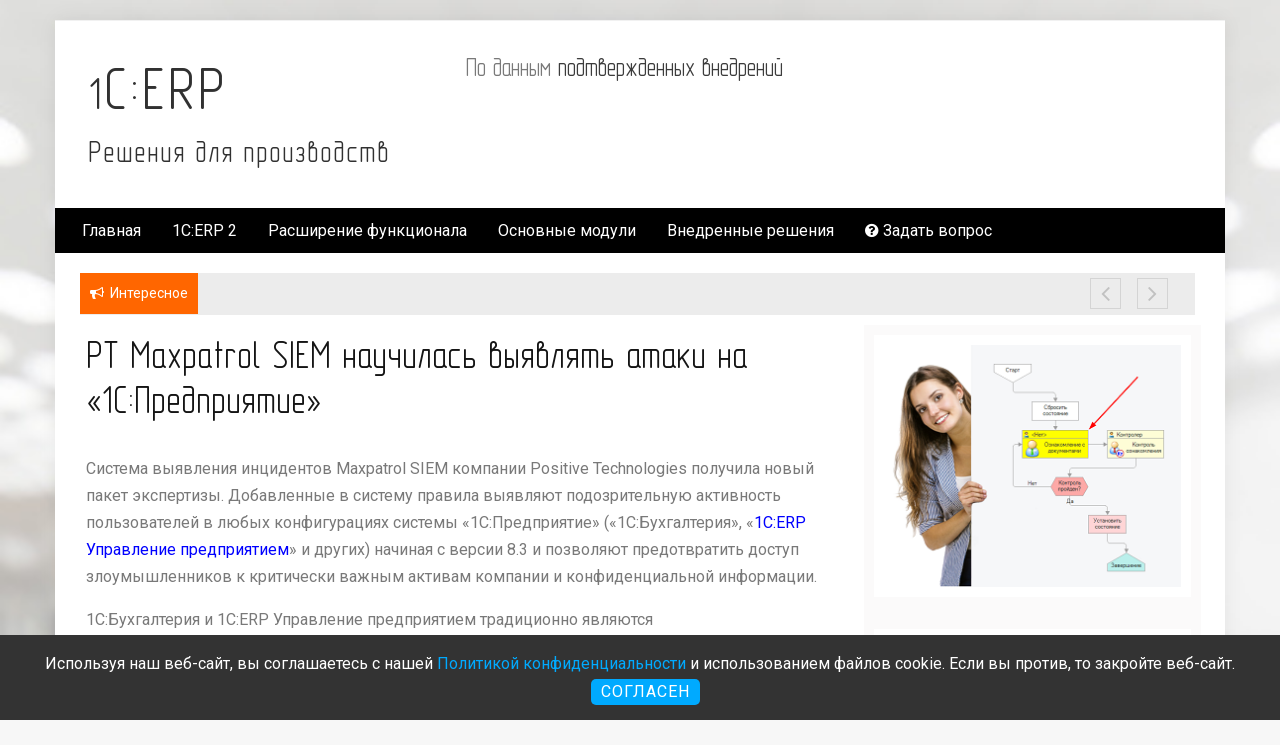

--- FILE ---
content_type: text/html; charset=UTF-8
request_url: https://all-erp.ru/data/maxpatrol-siem-1s/
body_size: 19814
content:

<!DOCTYPE html>
<html  xmlns="http://www.w3.org/1999/xhtml" prefix="" lang="ru-RU">
<head>
<link rel="Shortcut Icon" href="/favicon.ico" type="image/x-icon" />	
<meta charset="UTF-8">
<meta name="viewport" content="width=device-width, initial-scale=1">
<link rel="profile" href="http://gmpg.org/xfn/11">
<link rel="pingback" href="https://all-erp.ru/xmlrpc.php">
<meta property="og:title" content="1С:ERP - решения для производств на платформе 1С:Предприятие 8" />
<meta property="og:type" content="website" />
<meta property="og:url" content="https://all-erp.ru" />
<meta property="og:description" content="Основные модули 1С:ERP и допонительные решения для данной программы. Новости и внедрения, анонсы." />
<meta property="og:image" content="https://all-erp.ru/images/main.png"/>
<meta property="og:secure_url" content="https://all-erp.ru/images/main.png"/>		
<!-- BEGIN Metadata added by the Add-Meta-Tags WordPress plugin -->
<meta name="description" content="Система выявления инцидентов Maxpatrol SIEM компании Positive Technologies получила новый пакет экспертизы." />
<meta name="keywords" content="1с, erp, 1с erp,, внедренные решения" />
<!-- END Metadata added by the Add-Meta-Tags WordPress plugin -->
<title>PT Maxpatrol SIEM научилась выявлять атаки на «1С:Предприятие» - 1С:ERP | 2025 год</title>
<style type="text/css">
/*=====COLOR OPTION=====*/
/*Color*/
/*----------------------------------*/
/*background color*/ 
.top-header,
.site-header{
background-color: #ffffff;
}
section.wrapper-slider .slide-pager .cycle-pager-active,
section.wrapper-slider .slide-pager .cycle-pager-active:visited,
section.wrapper-slider .slide-pager .cycle-pager-active:hover,
section.wrapper-slider .slide-pager .cycle-pager-active:focus,
section.wrapper-slider .slide-pager .cycle-pager-active:active,
.title-divider,
.title-divider:visited,
.block-overlay-hover,
.block-overlay-hover:visited,
#gmaptoggle,
#gmaptoggle:visited,
.evision-back-to-top,
.evision-back-to-top:visited,
.search-form .search-submit,
.search-form .search-submit:visited,
.widget_calendar tbody a,
.widget_calendar tbody a:visited,
.wrap-portfolio .button.is-checked,
.button.button-outline:hover, 
.button.button-outline:focus, 
.button.button-outline:active,
.radius-thumb-holder,
.radius-thumb-holder:before,
.radius-thumb-holder:hover:before, 
.radius-thumb-holder:focus:before, 
.radius-thumb-holder:active:before,
#pbCloseBtn:hover:before,
.slide-pager .cycle-pager-active, 
.slick-dots .slick-active button,
.slide-pager span:hover,
.featurepost .latestpost-footer .moredetail a,
.featurepost .latestpost-footer .moredetail a:visited,
#load-wrap,
.back-tonav,
.back-tonav:visited,
.wrap-service .box-container .box-inner:hover .box-content, 
.wrap-service .box-container .box-inner:focus .box-content,
.top-header .noticebar .notice-title,
.top-header .timer,
.nav-buttons,
.widget .widgettitle:after,
.widget .widget-title:after,
.main-navigation.sec-main-navigation ul li.current_page_item:before,
.comments-area input[type="submit"],
a.category-more:hover,
a.category-more.odd-cat:hover,
.button.button-outline:hover,
.button.button-outline:focus,
.button.button-outline:active,
.button.button-outline:visited:hover,
.button.button-outline:visited:focus,
.button.button-outline:visited:active,
.tabs-menu li.current,
body.home.page h1.entry-title:before{
background-color: #ff6600;
}
.widget-title,
.widgettitle,
.wrapper-slider,
.flip-container .front,
.flip-container .back,
a.category-more.odd-cat:hover, a.category-more:hover,
a.category-more{
border-color: #ff6600; /*#2e5077*/
}
@media screen and (min-width: 768px){
.main-navigation .current_page_item > a:after,
.main-navigation .current-menu-item > a:after,
.main-navigation .current_page_ancestor > a:after,
.main-navigation li.active > a:after,
.main-navigation li.active > a:after,
.main-navigation li.active > a:after,
.main-navigation li.current_page_parent a:after {
background-color: #ff6600;
}
}
.latestpost-footer .moredetail a,
.latestpost-footer .moredetail a:visited,
span.i1,
p.card-title::first-letter,
span.i4,
.tagcloud a:hover,
.tagcloud a:focus,
.tagcloud a:before,
.posted-on a:hover,
.date a:hover,
.cat-links a:hover,
.tags-links a:hover,
.author a:hover,
.comments-link a:hover,
.edit-link a:hover,
.edit-link a:focus,
h1 a:hover,
h2 a:hover,
h3 a:hover,
h4 a:hover,
h5 a:hover,
h6 a:hover,
a:active,
a:hover,
.card:hover .card-title,
.site-header .wrapper-site-identity .site-title a:hover,
.search-holder .button-search:hover, .search-holder .button-search:hover i,
a.category-more{
color: #ff6600 !important;
}
/*Site identity / logo & tagline*/
.site-header .wrapper-site-identity .site-branding .site-title a,
.site-header .wrapper-site-identity .site-title a:visited,
.site-header .wrapper-site-identity .site-branding .site-description,
.page-inner-title .entry-header time {
color: #313131; /*#545C68*/
}
</style>
<!-- The SEO Framework Создано Сибрэ Вайэр -->
<meta name="robots" content="max-snippet:-1,max-image-preview:standard,max-video-preview:-1" />
<link rel="canonical" href="https://all-erp.ru/data/maxpatrol-siem-1s/" />
<meta name="description" content="Система выявления инцидентов Maxpatrol SIEM компании Positive Technologies получила новый пакет экспертизы. Добавленные в систему правила выявляют…" />
<meta property="og:type" content="article" />
<meta property="og:locale" content="ru_RU" />
<meta property="og:site_name" content="1С:ERP | 2025 год" />
<meta property="og:title" content="PT Maxpatrol SIEM научилась выявлять атаки на «1С:Предприятие» - 1С:ERP | 2025 год" />
<meta property="og:description" content="Система выявления инцидентов Maxpatrol SIEM компании Positive Technologies получила новый пакет экспертизы. Добавленные в систему правила выявляют подозрительную активность пользователей в любых…" />
<meta property="og:url" content="https://all-erp.ru/data/maxpatrol-siem-1s/" />
<meta property="og:image" content="https://all-erp.ru/wp-content/uploads/maxpatrol-siem.jpg" />
<meta property="article:published_time" content="2022-03-25T10:09:18+00:00" />
<meta property="article:modified_time" content="2022-03-25T10:11:05+00:00" />
<meta name="twitter:card" content="summary_large_image" />
<meta name="twitter:title" content="PT Maxpatrol SIEM научилась выявлять атаки на «1С:Предприятие» - 1С:ERP | 2025 год" />
<meta name="twitter:description" content="Система выявления инцидентов Maxpatrol SIEM компании Positive Technologies получила новый пакет экспертизы. Добавленные в систему правила выявляют подозрительную активность пользователей в любых…" />
<meta name="twitter:image" content="https://all-erp.ru/wp-content/uploads/maxpatrol-siem.jpg" />
<script type="application/ld+json">{"@context":"https://schema.org","@graph":[{"@type":"WebSite","@id":"https://all-erp.ru/#/schema/WebSite","url":"https://all-erp.ru/","name":"1С:ERP | 2025 год","description":"Решения для производств","inLanguage":"ru-RU","potentialAction":{"@type":"SearchAction","target":{"@type":"EntryPoint","urlTemplate":"https://all-erp.ru/search/{search_term_string}/"},"query-input":"required name=search_term_string"},"publisher":{"@type":"Organization","@id":"https://all-erp.ru/#/schema/Organization","name":"1С:ERP | 2025 год","url":"https://all-erp.ru/"}},{"@type":"WebPage","@id":"https://all-erp.ru/data/maxpatrol-siem-1s/","url":"https://all-erp.ru/data/maxpatrol-siem-1s/","name":"PT Maxpatrol SIEM научилась выявлять атаки на «1С:Предприятие» - 1С:ERP | 2025 год","description":"Система выявления инцидентов Maxpatrol SIEM компании Positive Technologies получила новый пакет экспертизы. Добавленные в систему правила выявляют…","inLanguage":"ru-RU","isPartOf":{"@id":"https://all-erp.ru/#/schema/WebSite"},"breadcrumb":{"@type":"BreadcrumbList","@id":"https://all-erp.ru/#/schema/BreadcrumbList","itemListElement":[{"@type":"ListItem","position":1,"item":"https://all-erp.ru/","name":"1С:ERP | 2025 год"},{"@type":"ListItem","position":2,"item":"https://all-erp.ru/topics/erp/","name":"Рубрика: Внедренные решения"},{"@type":"ListItem","position":3,"name":"PT Maxpatrol SIEM научилась выявлять атаки на «1С:Предприятие»"}]},"potentialAction":{"@type":"ReadAction","target":"https://all-erp.ru/data/maxpatrol-siem-1s/"},"datePublished":"2022-03-25T10:09:18+00:00","dateModified":"2022-03-25T10:11:05+00:00","author":{"@type":"Person","@id":"https://all-erp.ru/#/schema/Person/9aa3539d40f80b0965440f1483cfff71","name":"greg"}}]}</script>
<!-- / The SEO Framework Создано Сибрэ Вайэр | 19.94ms meta | 9.33ms boot -->
<link rel='dns-prefetch' href='//fonts.googleapis.com' />
<link rel="alternate" type="application/rss+xml" title="1С:ERP | 2025 год &raquo; Лента" href="https://all-erp.ru/feed/" />
<link rel="alternate" type="application/rss+xml" title="1С:ERP | 2025 год &raquo; Лента комментариев" href="https://all-erp.ru/comments/feed/" />
<link rel="alternate" title="oEmbed (JSON)" type="application/json+oembed" href="https://all-erp.ru/wp-json/oembed/1.0/embed?url=https%3A%2F%2Fall-erp.ru%2Fdata%2Fmaxpatrol-siem-1s%2F" />
<style id='wp-img-auto-sizes-contain-inline-css' type='text/css'>
img:is([sizes=auto i],[sizes^="auto," i]){contain-intrinsic-size:3000px 1500px}
/*# sourceURL=wp-img-auto-sizes-contain-inline-css */
</style>
<style id='wp-block-library-inline-css' type='text/css'>
:root{--wp-block-synced-color:#7a00df;--wp-block-synced-color--rgb:122,0,223;--wp-bound-block-color:var(--wp-block-synced-color);--wp-editor-canvas-background:#ddd;--wp-admin-theme-color:#007cba;--wp-admin-theme-color--rgb:0,124,186;--wp-admin-theme-color-darker-10:#006ba1;--wp-admin-theme-color-darker-10--rgb:0,107,160.5;--wp-admin-theme-color-darker-20:#005a87;--wp-admin-theme-color-darker-20--rgb:0,90,135;--wp-admin-border-width-focus:2px}@media (min-resolution:192dpi){:root{--wp-admin-border-width-focus:1.5px}}.wp-element-button{cursor:pointer}:root .has-very-light-gray-background-color{background-color:#eee}:root .has-very-dark-gray-background-color{background-color:#313131}:root .has-very-light-gray-color{color:#eee}:root .has-very-dark-gray-color{color:#313131}:root .has-vivid-green-cyan-to-vivid-cyan-blue-gradient-background{background:linear-gradient(135deg,#00d084,#0693e3)}:root .has-purple-crush-gradient-background{background:linear-gradient(135deg,#34e2e4,#4721fb 50%,#ab1dfe)}:root .has-hazy-dawn-gradient-background{background:linear-gradient(135deg,#faaca8,#dad0ec)}:root .has-subdued-olive-gradient-background{background:linear-gradient(135deg,#fafae1,#67a671)}:root .has-atomic-cream-gradient-background{background:linear-gradient(135deg,#fdd79a,#004a59)}:root .has-nightshade-gradient-background{background:linear-gradient(135deg,#330968,#31cdcf)}:root .has-midnight-gradient-background{background:linear-gradient(135deg,#020381,#2874fc)}:root{--wp--preset--font-size--normal:16px;--wp--preset--font-size--huge:42px}.has-regular-font-size{font-size:1em}.has-larger-font-size{font-size:2.625em}.has-normal-font-size{font-size:var(--wp--preset--font-size--normal)}.has-huge-font-size{font-size:var(--wp--preset--font-size--huge)}.has-text-align-center{text-align:center}.has-text-align-left{text-align:left}.has-text-align-right{text-align:right}.has-fit-text{white-space:nowrap!important}#end-resizable-editor-section{display:none}.aligncenter{clear:both}.items-justified-left{justify-content:flex-start}.items-justified-center{justify-content:center}.items-justified-right{justify-content:flex-end}.items-justified-space-between{justify-content:space-between}.screen-reader-text{border:0;clip-path:inset(50%);height:1px;margin:-1px;overflow:hidden;padding:0;position:absolute;width:1px;word-wrap:normal!important}.screen-reader-text:focus{background-color:#ddd;clip-path:none;color:#444;display:block;font-size:1em;height:auto;left:5px;line-height:normal;padding:15px 23px 14px;text-decoration:none;top:5px;width:auto;z-index:100000}html :where(.has-border-color){border-style:solid}html :where([style*=border-top-color]){border-top-style:solid}html :where([style*=border-right-color]){border-right-style:solid}html :where([style*=border-bottom-color]){border-bottom-style:solid}html :where([style*=border-left-color]){border-left-style:solid}html :where([style*=border-width]){border-style:solid}html :where([style*=border-top-width]){border-top-style:solid}html :where([style*=border-right-width]){border-right-style:solid}html :where([style*=border-bottom-width]){border-bottom-style:solid}html :where([style*=border-left-width]){border-left-style:solid}html :where(img[class*=wp-image-]){height:auto;max-width:100%}:where(figure){margin:0 0 1em}html :where(.is-position-sticky){--wp-admin--admin-bar--position-offset:var(--wp-admin--admin-bar--height,0px)}@media screen and (max-width:600px){html :where(.is-position-sticky){--wp-admin--admin-bar--position-offset:0px}}
/*# sourceURL=wp-block-library-inline-css */
</style><style id='wp-block-image-inline-css' type='text/css'>
.wp-block-image>a,.wp-block-image>figure>a{display:inline-block}.wp-block-image img{box-sizing:border-box;height:auto;max-width:100%;vertical-align:bottom}@media not (prefers-reduced-motion){.wp-block-image img.hide{visibility:hidden}.wp-block-image img.show{animation:show-content-image .4s}}.wp-block-image[style*=border-radius] img,.wp-block-image[style*=border-radius]>a{border-radius:inherit}.wp-block-image.has-custom-border img{box-sizing:border-box}.wp-block-image.aligncenter{text-align:center}.wp-block-image.alignfull>a,.wp-block-image.alignwide>a{width:100%}.wp-block-image.alignfull img,.wp-block-image.alignwide img{height:auto;width:100%}.wp-block-image .aligncenter,.wp-block-image .alignleft,.wp-block-image .alignright,.wp-block-image.aligncenter,.wp-block-image.alignleft,.wp-block-image.alignright{display:table}.wp-block-image .aligncenter>figcaption,.wp-block-image .alignleft>figcaption,.wp-block-image .alignright>figcaption,.wp-block-image.aligncenter>figcaption,.wp-block-image.alignleft>figcaption,.wp-block-image.alignright>figcaption{caption-side:bottom;display:table-caption}.wp-block-image .alignleft{float:left;margin:.5em 1em .5em 0}.wp-block-image .alignright{float:right;margin:.5em 0 .5em 1em}.wp-block-image .aligncenter{margin-left:auto;margin-right:auto}.wp-block-image :where(figcaption){margin-bottom:1em;margin-top:.5em}.wp-block-image.is-style-circle-mask img{border-radius:9999px}@supports ((-webkit-mask-image:none) or (mask-image:none)) or (-webkit-mask-image:none){.wp-block-image.is-style-circle-mask img{border-radius:0;-webkit-mask-image:url('data:image/svg+xml;utf8,<svg viewBox="0 0 100 100" xmlns="http://www.w3.org/2000/svg"><circle cx="50" cy="50" r="50"/></svg>');mask-image:url('data:image/svg+xml;utf8,<svg viewBox="0 0 100 100" xmlns="http://www.w3.org/2000/svg"><circle cx="50" cy="50" r="50"/></svg>');mask-mode:alpha;-webkit-mask-position:center;mask-position:center;-webkit-mask-repeat:no-repeat;mask-repeat:no-repeat;-webkit-mask-size:contain;mask-size:contain}}:root :where(.wp-block-image.is-style-rounded img,.wp-block-image .is-style-rounded img){border-radius:9999px}.wp-block-image figure{margin:0}.wp-lightbox-container{display:flex;flex-direction:column;position:relative}.wp-lightbox-container img{cursor:zoom-in}.wp-lightbox-container img:hover+button{opacity:1}.wp-lightbox-container button{align-items:center;backdrop-filter:blur(16px) saturate(180%);background-color:#5a5a5a40;border:none;border-radius:4px;cursor:zoom-in;display:flex;height:20px;justify-content:center;opacity:0;padding:0;position:absolute;right:16px;text-align:center;top:16px;width:20px;z-index:100}@media not (prefers-reduced-motion){.wp-lightbox-container button{transition:opacity .2s ease}}.wp-lightbox-container button:focus-visible{outline:3px auto #5a5a5a40;outline:3px auto -webkit-focus-ring-color;outline-offset:3px}.wp-lightbox-container button:hover{cursor:pointer;opacity:1}.wp-lightbox-container button:focus{opacity:1}.wp-lightbox-container button:focus,.wp-lightbox-container button:hover,.wp-lightbox-container button:not(:hover):not(:active):not(.has-background){background-color:#5a5a5a40;border:none}.wp-lightbox-overlay{box-sizing:border-box;cursor:zoom-out;height:100vh;left:0;overflow:hidden;position:fixed;top:0;visibility:hidden;width:100%;z-index:100000}.wp-lightbox-overlay .close-button{align-items:center;cursor:pointer;display:flex;justify-content:center;min-height:40px;min-width:40px;padding:0;position:absolute;right:calc(env(safe-area-inset-right) + 16px);top:calc(env(safe-area-inset-top) + 16px);z-index:5000000}.wp-lightbox-overlay .close-button:focus,.wp-lightbox-overlay .close-button:hover,.wp-lightbox-overlay .close-button:not(:hover):not(:active):not(.has-background){background:none;border:none}.wp-lightbox-overlay .lightbox-image-container{height:var(--wp--lightbox-container-height);left:50%;overflow:hidden;position:absolute;top:50%;transform:translate(-50%,-50%);transform-origin:top left;width:var(--wp--lightbox-container-width);z-index:9999999999}.wp-lightbox-overlay .wp-block-image{align-items:center;box-sizing:border-box;display:flex;height:100%;justify-content:center;margin:0;position:relative;transform-origin:0 0;width:100%;z-index:3000000}.wp-lightbox-overlay .wp-block-image img{height:var(--wp--lightbox-image-height);min-height:var(--wp--lightbox-image-height);min-width:var(--wp--lightbox-image-width);width:var(--wp--lightbox-image-width)}.wp-lightbox-overlay .wp-block-image figcaption{display:none}.wp-lightbox-overlay button{background:none;border:none}.wp-lightbox-overlay .scrim{background-color:#fff;height:100%;opacity:.9;position:absolute;width:100%;z-index:2000000}.wp-lightbox-overlay.active{visibility:visible}@media not (prefers-reduced-motion){.wp-lightbox-overlay.active{animation:turn-on-visibility .25s both}.wp-lightbox-overlay.active img{animation:turn-on-visibility .35s both}.wp-lightbox-overlay.show-closing-animation:not(.active){animation:turn-off-visibility .35s both}.wp-lightbox-overlay.show-closing-animation:not(.active) img{animation:turn-off-visibility .25s both}.wp-lightbox-overlay.zoom.active{animation:none;opacity:1;visibility:visible}.wp-lightbox-overlay.zoom.active .lightbox-image-container{animation:lightbox-zoom-in .4s}.wp-lightbox-overlay.zoom.active .lightbox-image-container img{animation:none}.wp-lightbox-overlay.zoom.active .scrim{animation:turn-on-visibility .4s forwards}.wp-lightbox-overlay.zoom.show-closing-animation:not(.active){animation:none}.wp-lightbox-overlay.zoom.show-closing-animation:not(.active) .lightbox-image-container{animation:lightbox-zoom-out .4s}.wp-lightbox-overlay.zoom.show-closing-animation:not(.active) .lightbox-image-container img{animation:none}.wp-lightbox-overlay.zoom.show-closing-animation:not(.active) .scrim{animation:turn-off-visibility .4s forwards}}@keyframes show-content-image{0%{visibility:hidden}99%{visibility:hidden}to{visibility:visible}}@keyframes turn-on-visibility{0%{opacity:0}to{opacity:1}}@keyframes turn-off-visibility{0%{opacity:1;visibility:visible}99%{opacity:0;visibility:visible}to{opacity:0;visibility:hidden}}@keyframes lightbox-zoom-in{0%{transform:translate(calc((-100vw + var(--wp--lightbox-scrollbar-width))/2 + var(--wp--lightbox-initial-left-position)),calc(-50vh + var(--wp--lightbox-initial-top-position))) scale(var(--wp--lightbox-scale))}to{transform:translate(-50%,-50%) scale(1)}}@keyframes lightbox-zoom-out{0%{transform:translate(-50%,-50%) scale(1);visibility:visible}99%{visibility:visible}to{transform:translate(calc((-100vw + var(--wp--lightbox-scrollbar-width))/2 + var(--wp--lightbox-initial-left-position)),calc(-50vh + var(--wp--lightbox-initial-top-position))) scale(var(--wp--lightbox-scale));visibility:hidden}}
/*# sourceURL=https://all-erp.ru/wp-includes/blocks/image/style.min.css */
</style>
<style id='wp-block-list-inline-css' type='text/css'>
ol,ul{box-sizing:border-box}:root :where(.wp-block-list.has-background){padding:1.25em 2.375em}
/*# sourceURL=https://all-erp.ru/wp-includes/blocks/list/style.min.css */
</style>
<style id='wp-block-paragraph-inline-css' type='text/css'>
.is-small-text{font-size:.875em}.is-regular-text{font-size:1em}.is-large-text{font-size:2.25em}.is-larger-text{font-size:3em}.has-drop-cap:not(:focus):first-letter{float:left;font-size:8.4em;font-style:normal;font-weight:100;line-height:.68;margin:.05em .1em 0 0;text-transform:uppercase}body.rtl .has-drop-cap:not(:focus):first-letter{float:none;margin-left:.1em}p.has-drop-cap.has-background{overflow:hidden}:root :where(p.has-background){padding:1.25em 2.375em}:where(p.has-text-color:not(.has-link-color)) a{color:inherit}p.has-text-align-left[style*="writing-mode:vertical-lr"],p.has-text-align-right[style*="writing-mode:vertical-rl"]{rotate:180deg}
/*# sourceURL=https://all-erp.ru/wp-includes/blocks/paragraph/style.min.css */
</style>
<style id='global-styles-inline-css' type='text/css'>
:root{--wp--preset--aspect-ratio--square: 1;--wp--preset--aspect-ratio--4-3: 4/3;--wp--preset--aspect-ratio--3-4: 3/4;--wp--preset--aspect-ratio--3-2: 3/2;--wp--preset--aspect-ratio--2-3: 2/3;--wp--preset--aspect-ratio--16-9: 16/9;--wp--preset--aspect-ratio--9-16: 9/16;--wp--preset--color--black: #000000;--wp--preset--color--cyan-bluish-gray: #abb8c3;--wp--preset--color--white: #ffffff;--wp--preset--color--pale-pink: #f78da7;--wp--preset--color--vivid-red: #cf2e2e;--wp--preset--color--luminous-vivid-orange: #ff6900;--wp--preset--color--luminous-vivid-amber: #fcb900;--wp--preset--color--light-green-cyan: #7bdcb5;--wp--preset--color--vivid-green-cyan: #00d084;--wp--preset--color--pale-cyan-blue: #8ed1fc;--wp--preset--color--vivid-cyan-blue: #0693e3;--wp--preset--color--vivid-purple: #9b51e0;--wp--preset--gradient--vivid-cyan-blue-to-vivid-purple: linear-gradient(135deg,rgb(6,147,227) 0%,rgb(155,81,224) 100%);--wp--preset--gradient--light-green-cyan-to-vivid-green-cyan: linear-gradient(135deg,rgb(122,220,180) 0%,rgb(0,208,130) 100%);--wp--preset--gradient--luminous-vivid-amber-to-luminous-vivid-orange: linear-gradient(135deg,rgb(252,185,0) 0%,rgb(255,105,0) 100%);--wp--preset--gradient--luminous-vivid-orange-to-vivid-red: linear-gradient(135deg,rgb(255,105,0) 0%,rgb(207,46,46) 100%);--wp--preset--gradient--very-light-gray-to-cyan-bluish-gray: linear-gradient(135deg,rgb(238,238,238) 0%,rgb(169,184,195) 100%);--wp--preset--gradient--cool-to-warm-spectrum: linear-gradient(135deg,rgb(74,234,220) 0%,rgb(151,120,209) 20%,rgb(207,42,186) 40%,rgb(238,44,130) 60%,rgb(251,105,98) 80%,rgb(254,248,76) 100%);--wp--preset--gradient--blush-light-purple: linear-gradient(135deg,rgb(255,206,236) 0%,rgb(152,150,240) 100%);--wp--preset--gradient--blush-bordeaux: linear-gradient(135deg,rgb(254,205,165) 0%,rgb(254,45,45) 50%,rgb(107,0,62) 100%);--wp--preset--gradient--luminous-dusk: linear-gradient(135deg,rgb(255,203,112) 0%,rgb(199,81,192) 50%,rgb(65,88,208) 100%);--wp--preset--gradient--pale-ocean: linear-gradient(135deg,rgb(255,245,203) 0%,rgb(182,227,212) 50%,rgb(51,167,181) 100%);--wp--preset--gradient--electric-grass: linear-gradient(135deg,rgb(202,248,128) 0%,rgb(113,206,126) 100%);--wp--preset--gradient--midnight: linear-gradient(135deg,rgb(2,3,129) 0%,rgb(40,116,252) 100%);--wp--preset--font-size--small: 13px;--wp--preset--font-size--medium: 20px;--wp--preset--font-size--large: 36px;--wp--preset--font-size--x-large: 42px;--wp--preset--spacing--20: 0.44rem;--wp--preset--spacing--30: 0.67rem;--wp--preset--spacing--40: 1rem;--wp--preset--spacing--50: 1.5rem;--wp--preset--spacing--60: 2.25rem;--wp--preset--spacing--70: 3.38rem;--wp--preset--spacing--80: 5.06rem;--wp--preset--shadow--natural: 6px 6px 9px rgba(0, 0, 0, 0.2);--wp--preset--shadow--deep: 12px 12px 50px rgba(0, 0, 0, 0.4);--wp--preset--shadow--sharp: 6px 6px 0px rgba(0, 0, 0, 0.2);--wp--preset--shadow--outlined: 6px 6px 0px -3px rgb(255, 255, 255), 6px 6px rgb(0, 0, 0);--wp--preset--shadow--crisp: 6px 6px 0px rgb(0, 0, 0);}:where(.is-layout-flex){gap: 0.5em;}:where(.is-layout-grid){gap: 0.5em;}body .is-layout-flex{display: flex;}.is-layout-flex{flex-wrap: wrap;align-items: center;}.is-layout-flex > :is(*, div){margin: 0;}body .is-layout-grid{display: grid;}.is-layout-grid > :is(*, div){margin: 0;}:where(.wp-block-columns.is-layout-flex){gap: 2em;}:where(.wp-block-columns.is-layout-grid){gap: 2em;}:where(.wp-block-post-template.is-layout-flex){gap: 1.25em;}:where(.wp-block-post-template.is-layout-grid){gap: 1.25em;}.has-black-color{color: var(--wp--preset--color--black) !important;}.has-cyan-bluish-gray-color{color: var(--wp--preset--color--cyan-bluish-gray) !important;}.has-white-color{color: var(--wp--preset--color--white) !important;}.has-pale-pink-color{color: var(--wp--preset--color--pale-pink) !important;}.has-vivid-red-color{color: var(--wp--preset--color--vivid-red) !important;}.has-luminous-vivid-orange-color{color: var(--wp--preset--color--luminous-vivid-orange) !important;}.has-luminous-vivid-amber-color{color: var(--wp--preset--color--luminous-vivid-amber) !important;}.has-light-green-cyan-color{color: var(--wp--preset--color--light-green-cyan) !important;}.has-vivid-green-cyan-color{color: var(--wp--preset--color--vivid-green-cyan) !important;}.has-pale-cyan-blue-color{color: var(--wp--preset--color--pale-cyan-blue) !important;}.has-vivid-cyan-blue-color{color: var(--wp--preset--color--vivid-cyan-blue) !important;}.has-vivid-purple-color{color: var(--wp--preset--color--vivid-purple) !important;}.has-black-background-color{background-color: var(--wp--preset--color--black) !important;}.has-cyan-bluish-gray-background-color{background-color: var(--wp--preset--color--cyan-bluish-gray) !important;}.has-white-background-color{background-color: var(--wp--preset--color--white) !important;}.has-pale-pink-background-color{background-color: var(--wp--preset--color--pale-pink) !important;}.has-vivid-red-background-color{background-color: var(--wp--preset--color--vivid-red) !important;}.has-luminous-vivid-orange-background-color{background-color: var(--wp--preset--color--luminous-vivid-orange) !important;}.has-luminous-vivid-amber-background-color{background-color: var(--wp--preset--color--luminous-vivid-amber) !important;}.has-light-green-cyan-background-color{background-color: var(--wp--preset--color--light-green-cyan) !important;}.has-vivid-green-cyan-background-color{background-color: var(--wp--preset--color--vivid-green-cyan) !important;}.has-pale-cyan-blue-background-color{background-color: var(--wp--preset--color--pale-cyan-blue) !important;}.has-vivid-cyan-blue-background-color{background-color: var(--wp--preset--color--vivid-cyan-blue) !important;}.has-vivid-purple-background-color{background-color: var(--wp--preset--color--vivid-purple) !important;}.has-black-border-color{border-color: var(--wp--preset--color--black) !important;}.has-cyan-bluish-gray-border-color{border-color: var(--wp--preset--color--cyan-bluish-gray) !important;}.has-white-border-color{border-color: var(--wp--preset--color--white) !important;}.has-pale-pink-border-color{border-color: var(--wp--preset--color--pale-pink) !important;}.has-vivid-red-border-color{border-color: var(--wp--preset--color--vivid-red) !important;}.has-luminous-vivid-orange-border-color{border-color: var(--wp--preset--color--luminous-vivid-orange) !important;}.has-luminous-vivid-amber-border-color{border-color: var(--wp--preset--color--luminous-vivid-amber) !important;}.has-light-green-cyan-border-color{border-color: var(--wp--preset--color--light-green-cyan) !important;}.has-vivid-green-cyan-border-color{border-color: var(--wp--preset--color--vivid-green-cyan) !important;}.has-pale-cyan-blue-border-color{border-color: var(--wp--preset--color--pale-cyan-blue) !important;}.has-vivid-cyan-blue-border-color{border-color: var(--wp--preset--color--vivid-cyan-blue) !important;}.has-vivid-purple-border-color{border-color: var(--wp--preset--color--vivid-purple) !important;}.has-vivid-cyan-blue-to-vivid-purple-gradient-background{background: var(--wp--preset--gradient--vivid-cyan-blue-to-vivid-purple) !important;}.has-light-green-cyan-to-vivid-green-cyan-gradient-background{background: var(--wp--preset--gradient--light-green-cyan-to-vivid-green-cyan) !important;}.has-luminous-vivid-amber-to-luminous-vivid-orange-gradient-background{background: var(--wp--preset--gradient--luminous-vivid-amber-to-luminous-vivid-orange) !important;}.has-luminous-vivid-orange-to-vivid-red-gradient-background{background: var(--wp--preset--gradient--luminous-vivid-orange-to-vivid-red) !important;}.has-very-light-gray-to-cyan-bluish-gray-gradient-background{background: var(--wp--preset--gradient--very-light-gray-to-cyan-bluish-gray) !important;}.has-cool-to-warm-spectrum-gradient-background{background: var(--wp--preset--gradient--cool-to-warm-spectrum) !important;}.has-blush-light-purple-gradient-background{background: var(--wp--preset--gradient--blush-light-purple) !important;}.has-blush-bordeaux-gradient-background{background: var(--wp--preset--gradient--blush-bordeaux) !important;}.has-luminous-dusk-gradient-background{background: var(--wp--preset--gradient--luminous-dusk) !important;}.has-pale-ocean-gradient-background{background: var(--wp--preset--gradient--pale-ocean) !important;}.has-electric-grass-gradient-background{background: var(--wp--preset--gradient--electric-grass) !important;}.has-midnight-gradient-background{background: var(--wp--preset--gradient--midnight) !important;}.has-small-font-size{font-size: var(--wp--preset--font-size--small) !important;}.has-medium-font-size{font-size: var(--wp--preset--font-size--medium) !important;}.has-large-font-size{font-size: var(--wp--preset--font-size--large) !important;}.has-x-large-font-size{font-size: var(--wp--preset--font-size--x-large) !important;}
/*# sourceURL=global-styles-inline-css */
</style>
<style id='classic-theme-styles-inline-css' type='text/css'>
/*! This file is auto-generated */
.wp-block-button__link{color:#fff;background-color:#32373c;border-radius:9999px;box-shadow:none;text-decoration:none;padding:calc(.667em + 2px) calc(1.333em + 2px);font-size:1.125em}.wp-block-file__button{background:#32373c;color:#fff;text-decoration:none}
/*# sourceURL=/wp-includes/css/classic-themes.min.css */
</style>
<link rel='stylesheet' id='ru_analitica_date-style-css' href='//all-erp.ru/wp-content/plugins/analitica-date/assets/css/common.css?ver=6.9' type='text/css' media='all' />
<link rel='stylesheet' id='ru_analitica_user_agreement-style-css' href='//all-erp.ru/wp-content/plugins/analitica-user-agreement/assets/css/common.css?ver=6.9' type='text/css' media='all' />
<link rel='stylesheet' id='fancysubpages-animation-css' href='//all-erp.ru/wp-content/cache/wpfc-minified/98y8ki21/g3r30.css' type='text/css' media='all' />
<link rel='stylesheet' id='cf7md_roboto-css' href='//fonts.googleapis.com/css?family=Roboto:400,500' type='text/css' media='all' />
<link rel='stylesheet' id='cf7-material-design-css' href='//all-erp.ru/wp-content/cache/wpfc-minified/87t9qa14/g3r30.css' type='text/css' media='all' />
<link rel='stylesheet' id='ultimate-post-list-public-style-css' href='//all-erp.ru/wp-content/cache/wpfc-minified/1deeckm8/g3r30.css' type='text/css' media='all' />
<link rel='stylesheet' id='unisender_form_css-css' href='//all-erp.ru/wp-content/cache/wpfc-minified/lm58werg/g3r30.css' type='text/css' media='all' />
<link rel='stylesheet' id='contact-form-7-css' href='//all-erp.ru/wp-content/cache/wpfc-minified/l9n313nf/g3r30.css' type='text/css' media='all' />
<link rel='stylesheet' id='wpcf7-redirect-script-frontend-css' href='//all-erp.ru/wp-content/cache/wpfc-minified/8xuwenvd/g3r30.css' type='text/css' media='all' />
<link rel='stylesheet' id='jquery-slick-css-css' href='//all-erp.ru/wp-content/cache/wpfc-minified/9ldjs0v6/g3r30.css' type='text/css' media='all' />
<link rel='stylesheet' id='jquery-slick-theme-css' href='//all-erp.ru/wp-content/cache/wpfc-minified/1fe6h19x/g3r30.css' type='text/css' media='all' />
<link rel='stylesheet' id='onlinemag-style-css' href='//all-erp.ru/wp-content/cache/wpfc-minified/lbjponux/g3r30.css' type='text/css' media='all' />
<link rel='stylesheet' id='onlinemag-google-fonts-css' href='https://fonts.googleapis.com/css?family=Roboto%7CRoboto%7CRoboto&#038;subset=latin%2Ccyrillic&#038;ver=6.9' type='text/css' media='all' />
<link rel='stylesheet' id='recent-posts-widget-with-thumbnails-public-style-css' href='//all-erp.ru/wp-content/cache/wpfc-minified/t3atbo4/g3r30.css' type='text/css' media='all' />
<script type="text/javascript" src="https://all-erp.ru/wp-includes/js/jquery/jquery.min.js?ver=3.7.1" id="jquery-core-js"></script>
<script type="text/javascript" src="https://all-erp.ru/wp-includes/js/jquery/jquery-migrate.min.js?ver=3.4.1" id="jquery-migrate-js"></script>
<script type="text/javascript" src="https://all-erp.ru/wp-content/plugins/fancy-subpages/js/plates-animation.js?ver=6.9" id="fancysubpages-anitmation-js"></script>
<script type="text/javascript" src="https://all-erp.ru/wp-content/plugins/fancy-subpages/js/plates-waypoints.js?ver=6.9" id="ru_analitica_waypoints-js"></script>
<script type="text/javascript" id="ultimate-post-list-js-extra">
/* <![CDATA[ */
var upl_vars = {"upl_nonce":"4d78f99f57","ajaxurl":"https://all-erp.ru/wp-admin/admin-ajax.php"};
//# sourceURL=ultimate-post-list-js-extra
/* ]]> */
</script>
<script type="text/javascript" src="https://all-erp.ru/wp-content/plugins/ultimate-post-list/public/js/ultimate-post-list-public.min.js?ver=5.2.7.1" id="ultimate-post-list-js"></script>
<link rel="https://api.w.org/" href="https://all-erp.ru/wp-json/" /><link rel="alternate" title="JSON" type="application/json" href="https://all-erp.ru/wp-json/wp/v2/posts/1796" /><link rel="EditURI" type="application/rsd+xml" title="RSD" href="https://all-erp.ru/xmlrpc.php?rsd" />
<style type="text/css" id="custom-background-css">
body.custom-background { background-image: url("https://all-erp.ru/wp-content/uploads/manufacture-back.jpg"); background-position: left top; background-size: cover; background-repeat: no-repeat; background-attachment: fixed; }
</style>
<link rel='stylesheet' id='owl_carousel_css-css' href='//all-erp.ru/wp-content/cache/wpfc-minified/e35gjd40/g3r30.css' type='text/css' media='all' />
<link rel='stylesheet' id='owl_theme_css-css' href='//all-erp.ru/wp-content/cache/wpfc-minified/g4f1xrud/g3r30.css' type='text/css' media='all' />
<link rel='stylesheet' id='owl_animate_css-css' href='//all-erp.ru/wp-content/cache/wpfc-minified/qx7ucrth/g3r30.css' type='text/css' media='all' />
<link rel='stylesheet' id='lightgallery_css-css' href='//all-erp.ru/wp-content/cache/wpfc-minified/jpw80ena/g3r30.css' type='text/css' media='all' />
<link rel='stylesheet' id='lightgallery_bundle_css-css' href='//all-erp.ru/wp-content/cache/wpfc-minified/974crdqd/g3r30.css' type='text/css' media='all' />
</head>
<body class="wp-singular post-template-default single single-post postid-1796 single-format-standard custom-background wp-theme-onlinemag_new evision-right-sidebar group-blog">
<div id="page" class="site container clearfix">
<a class="skip-link screen-reader-text" href="#content">Skip to content</a>
<div class="col-xs-12 col-sm-12 col-md-12 top-header-right">
</div>
<header id="masthead" class="wrapper wrap-head site-header">
<div class="wrapper wrapper-site-identity">
<div class="container">
<div class="row">
<div class="col-xs-4 col-sm-4 col-md-4">
<div class="site-branding">
<p class="site-title"><a href="https://all-erp.ru/" rel="home">1С:ERP<span class="header-addon"></span></a></p>
<p class="site-description">Решения для производств</p>
</div><!-- .site-branding -->
</div>
<div class="col-xs-8 col-sm-8 col-md-8">
<div class="ads-section header-left">
<div style="padding-top:4px; font-size:18px;">По данным <a href="/other/approved.html">подтвержденных внедрений</a></div>
<div class='white' style='background:rgba(0,0,0,0); border:solid 0px rgba(0,0,0,0); border-radius:0px; padding:0px 0px 0px 0px;'>
<div id='slider_1078' class='owl-carousel sa_owl_theme autohide-arrows' data-slider-id='slider_1078' style='visibility:hidden;'>
<div id='slider_1078_slide01' class='sa_hover_container' style='padding:5% 5%; margin:0px 0%; '><p>Снижение объемов материальных запасов на 20%</p></div>
<div id='slider_1078_slide02' class='sa_hover_container' style='padding:5% 5%; margin:0px 0%; '><p>Сокращение расходов на материальные ресурсы на 11%</p></div>
<div id='slider_1078_slide03' class='sa_hover_container' style='padding:5% 5%; margin:0px 0%; '><p>Снижение производственных издержек на 12%</p></div>
<div id='slider_1078_slide04' class='sa_hover_container' style='padding:5% 5%; margin:0px 0%; '><p>Снижение себестоимости выпускаемой продукции на 8%</p></div>
<div id='slider_1078_slide05' class='sa_hover_container' style='padding:5% 5%; margin:0px 0%; '><p>Увеличение объема выпускаемой продукции на 29%</p></div>
<div id='slider_1078_slide06' class='sa_hover_container' style='padding:5% 5%; margin:0px 0%; '><p>Рост производительности труда в производстве на 14%</p></div>
<div id='slider_1078_slide07' class='sa_hover_container' style='padding:5% 5%; margin:0px 0%; '><p>Рост оборачиваемости складских запасов на 25%</p></div>
<div id='slider_1078_slide08' class='sa_hover_container' style='padding:5% 5%; margin:0px 0%; '><p>Сокращение дебиторской задолженности на 19%</p></div>
<div id='slider_1078_slide09' class='sa_hover_container' style='padding:5% 5%; margin:0px 0%; '><p>Ускорение обработки заказов на 26%</p></div>
<div id='slider_1078_slide10' class='sa_hover_container' style='padding:5% 5%; margin:0px 0%; '><p>Сокращение сроков исполнения заказов на 26%</p></div>
<div id='slider_1078_slide11' class='sa_hover_container' style='padding:5% 5%; margin:0px 0%; '><p>Сокращение операционных и административных расходов на 20%</p></div>
<div id='slider_1078_slide12' class='sa_hover_container' style='padding:5% 5%; margin:0px 0%; '><p>Рост прибыли на 14%</p></div>
<div id='slider_1078_slide13' class='sa_hover_container' style='padding:5% 5%; margin:0px 0%; '><p>Сокращение трудозатрат в различных подразделениях на 35%</p></div>
<div id='slider_1078_slide14' class='sa_hover_container' style='padding:5% 5%; margin:0px 0%; '><p>Ускорение получения управленческой отчетности в три раза</p></div>
<div id='slider_1078_slide15' class='sa_hover_container' style='padding:5% 5%; margin:0px 0%; '><p>Ускорение подготовки регламентированной отчетности в 3.1 раза</p></div>
</div>
</div>
<script type='text/javascript'>
jQuery(document).ready(function() {
jQuery('#slider_1078').owlCarousel({
items : 1,
smartSpeed : 200,
autoplay : true,
autoplayTimeout : 1700,
autoplayHoverPause : true,
smartSpeed : 200,
fluidSpeed : 200,
autoplaySpeed : 200,
navSpeed : 200,
dotsSpeed : 200,
loop : true,
nav : true,
navText : ['Previous','Next'],
dots : false,
responsiveRefreshRate : 200,
slideBy : 1,
mergeFit : true,
autoHeight : false,
mouseDrag : false,
touchDrag : true
});
jQuery('#slider_1078').css('visibility', 'visible');
sa_resize_slider_1078();
window.addEventListener('resize', sa_resize_slider_1078);
function sa_resize_slider_1078() {
var min_height = '50';
var win_width = jQuery(window).width();
var slider_width = jQuery('#slider_1078').width();
if (win_width < 480) {
var slide_width = slider_width / 1;
} else if (win_width < 768) {
var slide_width = slider_width / 1;
} else if (win_width < 980) {
var slide_width = slider_width / 1;
} else if (win_width < 1200) {
var slide_width = slider_width / 1;
} else if (win_width < 1500) {
var slide_width = slider_width / 1;
} else {
var slide_width = slider_width / 1;
}
slide_width = Math.round(slide_width);
var slide_height = '0';
if (min_height == 'aspect43') {
slide_height = (slide_width / 4) * 3;				slide_height = Math.round(slide_height);
} else if (min_height == 'aspect169') {
slide_height = (slide_width / 16) * 9;				slide_height = Math.round(slide_height);
} else {
slide_height = (slide_width / 100) * min_height;				slide_height = Math.round(slide_height);
}
jQuery('#slider_1078 .owl-item .sa_hover_container').css('min-height', slide_height+'px');
}
var owl_goto = jQuery('#slider_1078');
jQuery('.slider_1078_goto1').click(function(event){
owl_goto.trigger('to.owl.carousel', 0);
});
jQuery('.slider_1078_goto2').click(function(event){
owl_goto.trigger('to.owl.carousel', 1);
});
jQuery('.slider_1078_goto3').click(function(event){
owl_goto.trigger('to.owl.carousel', 2);
});
jQuery('.slider_1078_goto4').click(function(event){
owl_goto.trigger('to.owl.carousel', 3);
});
jQuery('.slider_1078_goto5').click(function(event){
owl_goto.trigger('to.owl.carousel', 4);
});
jQuery('.slider_1078_goto6').click(function(event){
owl_goto.trigger('to.owl.carousel', 5);
});
jQuery('.slider_1078_goto7').click(function(event){
owl_goto.trigger('to.owl.carousel', 6);
});
jQuery('.slider_1078_goto8').click(function(event){
owl_goto.trigger('to.owl.carousel', 7);
});
jQuery('.slider_1078_goto9').click(function(event){
owl_goto.trigger('to.owl.carousel', 8);
});
jQuery('.slider_1078_goto10').click(function(event){
owl_goto.trigger('to.owl.carousel', 9);
});
jQuery('.slider_1078_goto11').click(function(event){
owl_goto.trigger('to.owl.carousel', 10);
});
jQuery('.slider_1078_goto12').click(function(event){
owl_goto.trigger('to.owl.carousel', 11);
});
jQuery('.slider_1078_goto13').click(function(event){
owl_goto.trigger('to.owl.carousel', 12);
});
jQuery('.slider_1078_goto14').click(function(event){
owl_goto.trigger('to.owl.carousel', 13);
});
jQuery('.slider_1078_goto15').click(function(event){
owl_goto.trigger('to.owl.carousel', 14);
});
var resize_1078 = jQuery('.owl-carousel');
resize_1078.on('initialized.owl.carousel', function(e) {
if (typeof(Event) === 'function') {
window.dispatchEvent(new Event('resize'));
} else {
var evt = window.document.createEvent('UIEvents');
evt.initUIEvent('resize', true, false, window, 0);
window.dispatchEvent(evt);
}
});
});
</script>
</div>
</div>
<!--
<div class="col-xs-12 col-sm-12 col-md-8">
<div class="ads-section header-right">
<a href= "#">
<img src="https://all-erp.ru/wp-content/themes/onlinemag_new/assets/images/banner-add.png">
</a>
</div>
</div>
-->
</div>
</div>
</div>
</header><!-- #masthead -->
<nav class="wrapper wrap-nav">
<div class="container">
<div class="wrap-inner">
<div class="sec-menu">
<nav id="sec-site-navigation" class="main-navigation sec-main-navigation" role="navigation" aria-label="secondary-menu">
<div class="menu-main-menu-container"><ul id="primary-menu" class="primary-menu"><li id="menu-item-2293" class="menu-item menu-item-type-custom menu-item-object-custom menu-item-home menu-item-2293"><a href="https://all-erp.ru">Главная</a></li>
<li id="menu-item-32" class="menu-item menu-item-type-post_type menu-item-object-page menu-item-home menu-item-32"><a href="https://all-erp.ru/1c-erp.html">1С:ERP 2</a></li>
<li id="menu-item-59" class="menu-item menu-item-type-post_type menu-item-object-page menu-item-has-children menu-item-59"><a href="https://all-erp.ru/add-ons.html">Расширение функционала</a>
<ul class="sub-menu">
<li id="menu-item-2038" class="menu-item menu-item-type-post_type menu-item-object-page menu-item-2038"><a href="https://all-erp.ru/add-ons/smart-desk-1s-erp.html">Smart Desk для 1С:ERP</a></li>
<li id="menu-item-483" class="menu-item menu-item-type-post_type menu-item-object-page menu-item-483"><a href="https://all-erp.ru/add-ons/baza-znani-dlja-1s-erp.html">База знаний + AI для 1С:ERP</a></li>
<li id="menu-item-2023" class="menu-item menu-item-type-post_type menu-item-object-page menu-item-2023"><a href="https://all-erp.ru/add-ons/skripty-sotrudnikov-dlja-1s-erp.html">Скрипты сотрудников для 1С:ERP</a></li>
<li id="menu-item-492" class="menu-item menu-item-type-post_type menu-item-object-page menu-item-492"><a href="https://all-erp.ru/add-ons/1szakazchik-zastrojshhik-modul-dlja-1serp.html">1С:Заказчик-Застройщик для 1С:ERP</a></li>
<li id="menu-item-614" class="menu-item menu-item-type-post_type menu-item-object-page menu-item-614"><a href="https://all-erp.ru/add-ons/erp-upravlenie-avtotransportom.html">1С:Управление автотранспортом. Модуль для 1С:ERP</a></li>
<li id="menu-item-613" class="menu-item menu-item-type-post_type menu-item-object-page menu-item-613"><a href="https://all-erp.ru/add-ons/1s-crm-modul-dlja-1s-erp.html">1С:CRM. Модуль для 1С:ERP</a></li>
<li id="menu-item-33" class="menu-item menu-item-type-post_type menu-item-object-page menu-item-33"><a href="https://all-erp.ru/add-ons/1c-erp-arenda.html">1С:Аренда и управление недвижимостью для 1С:ERP</a></li>
<li id="menu-item-636" class="menu-item menu-item-type-post_type menu-item-object-page menu-item-636"><a href="https://all-erp.ru/add-ons/erp-agropromyshlennyj-kompleks-2.html">ERP Агропромышленный комплекс 2</a></li>
<li id="menu-item-651" class="menu-item menu-item-type-post_type menu-item-object-page menu-item-651"><a href="https://all-erp.ru/add-ons/erp-jenergetika.html">ERP Энергетика</a></li>
<li id="menu-item-668" class="menu-item menu-item-type-post_type menu-item-object-page menu-item-668"><a href="https://all-erp.ru/add-ons/erp-upravlenie-stroitelnoj-organizaciej-2.html">ERP Управление строительной организацией 2</a></li>
<li id="menu-item-694" class="menu-item menu-item-type-post_type menu-item-object-page menu-item-694"><a href="https://all-erp.ru/add-ons/1c-pm-upravlenie-proektami-1s-erp.html">1C:PM Управление проектами. Модуль для 1С:ERP</a></li>
<li id="menu-item-721" class="menu-item menu-item-type-post_type menu-item-object-page menu-item-721"><a href="https://all-erp.ru/add-ons/1s-upravlenie-metallurgicheskim-kombinatom-modul-dlja-1s-erp.html">1С:Управление металлургическим комбинатом для 1С:ERP</a></li>
<li id="menu-item-735" class="menu-item menu-item-type-post_type menu-item-object-page menu-item-735"><a href="https://all-erp.ru/add-ons/1s-obshhepit-modul-dlja-1s-erp.html">1С:Общепит. Модуль для 1С:ERP</a></li>
<li id="menu-item-778" class="menu-item menu-item-type-post_type menu-item-object-page menu-item-778"><a href="https://all-erp.ru/add-ons/1s-mjasopererabotka-mes-1s-erp.html">1С:Мясопереработка MES. Модуль для 1С:ERP</a></li>
<li id="menu-item-805" class="menu-item menu-item-type-post_type menu-item-object-page menu-item-805"><a href="https://all-erp.ru/add-ons/1s-gis-upravlenie-prostranstvennymi-dannymi-modul-dlja-1s-erp.html">1С:GIS Управление пространственными данными в ERP</a></li>
<li id="menu-item-878" class="menu-item menu-item-type-post_type menu-item-object-page menu-item-878"><a href="https://all-erp.ru/add-ons/1s-upravlenie-mukomolnym-krupjanym-kombikormovym-i-maslozhirovym-predprijatiem-modul-dlja-1s-erp.html">1С:Управление мукомольным, крупяным, комбикормовым и масложировым предприятием. Модуль для 1С:ERP</a></li>
<li id="menu-item-877" class="menu-item menu-item-type-post_type menu-item-object-page menu-item-877"><a href="https://all-erp.ru/add-ons/1s-upravlenie-derevoobrabatyvajushhim-predprijatiem-modul-dlja-1s-erp.html">1С:Управление деревообрабатывающим предприятием. Модуль для 1С:ERP</a></li>
<li id="menu-item-812" class="menu-item menu-item-type-post_type menu-item-object-page menu-item-812"><a href="https://all-erp.ru/add-ons/1s-realizacija-alkogolnoj-produkcii-dlja-1s-erp.html">1С:Реализация алкогольной продукции для 1С:ERP</a></li>
<li id="menu-item-846" class="menu-item menu-item-type-post_type menu-item-object-page menu-item-846"><a href="https://all-erp.ru/add-ons/komlajn-molokozavod-1s-erp.html">КомЛайн:Молокозавод для 1С:ERP</a></li>
<li id="menu-item-892" class="menu-item menu-item-type-post_type menu-item-object-page menu-item-892"><a href="https://all-erp.ru/add-ons/dmm-konnektor-oats-bilajn-dlja-1s-erp.html">ДММ: Коннектор ОАТС “Билайн” для 1С:ERP</a></li>
<li id="menu-item-1038" class="menu-item menu-item-type-post_type menu-item-object-page menu-item-1038"><a href="https://all-erp.ru/add-ons/sm-umnoe-proizvodstvo.html">SM:Умное производство</a></li>
</ul>
</li>
<li id="menu-item-58" class="menu-item menu-item-type-post_type menu-item-object-page menu-item-has-children menu-item-58"><a href="https://all-erp.ru/main.html">Основные модули</a>
<ul class="sub-menu">
<li id="menu-item-1162" class="menu-item menu-item-type-post_type menu-item-object-page menu-item-1162"><a href="https://all-erp.ru/main/mobilnyj-klient-1s-erp.html">Мобильный клиент 1С:ERP</a></li>
<li id="menu-item-341" class="menu-item menu-item-type-post_type menu-item-object-page menu-item-341"><a href="https://all-erp.ru/main/proizvodstvo.html">Управление производством</a></li>
<li id="menu-item-344" class="menu-item menu-item-type-post_type menu-item-object-page menu-item-344"><a href="https://all-erp.ru/main/crm-prodazhi.html">CRM и продажи</a></li>
<li id="menu-item-347" class="menu-item menu-item-type-post_type menu-item-object-page menu-item-347"><a href="https://all-erp.ru/main/plans.html">Планирование и бюджетирование</a></li>
<li id="menu-item-346" class="menu-item menu-item-type-post_type menu-item-object-page menu-item-346"><a href="https://all-erp.ru/main/finansy-buhuchet.html">Финансы и бухучет</a></li>
<li id="menu-item-345" class="menu-item menu-item-type-post_type menu-item-object-page menu-item-345"><a href="https://all-erp.ru/main/remonti-sklady.html">Управление ремонтами складами</a></li>
<li id="menu-item-342" class="menu-item menu-item-type-post_type menu-item-object-page menu-item-342"><a href="https://all-erp.ru/main/raschet-zarplati.html">Расчет зарплаты</a></li>
</ul>
</li>
<li id="menu-item-68" class="menu-item menu-item-type-taxonomy menu-item-object-category current-post-ancestor current-menu-parent current-post-parent menu-item-68"><a href="https://all-erp.ru/topics/erp/">Внедренные решения</a></li>
<li id="menu-item-252" class="menu-item menu-item-type-post_type menu-item-object-page menu-item-252"><a href="https://all-erp.ru/other/request.html"><i class="fa fa-question-circle" aria-hidden="true"></i> Задать вопрос</a></li>
</ul></div>                    </nav><!-- #site-navigation -->
<div class="nav-holder">
<button id="sec-menu-toggle" class="menu-toggle" aria-controls="secondary-menu" aria-expanded="false"><span class="fa fa-bars"></span></button>
<div id="sec-site-header-menu" class="site-header-menu">
<div class="container">
<div class="row">                                   
<div class="col-xs-12 col-sm-12 col-md-12">
<nav id="sec-site-navigation-mobile" class="main-navigation sec-main-navigation" role="navigation" aria-label="secondary-menu">
<div class="menu-main-menu-container"><ul id="primary-menu-mobile" class="primary-menu"><li class="menu-item menu-item-type-custom menu-item-object-custom menu-item-home menu-item-2293"><a href="https://all-erp.ru">Главная</a></li>
<li class="menu-item menu-item-type-post_type menu-item-object-page menu-item-home menu-item-32"><a href="https://all-erp.ru/1c-erp.html">1С:ERP 2</a></li>
<li class="menu-item menu-item-type-post_type menu-item-object-page menu-item-has-children menu-item-59"><a href="https://all-erp.ru/add-ons.html">Расширение функционала</a>
<ul class="sub-menu">
<li class="menu-item menu-item-type-post_type menu-item-object-page menu-item-2038"><a href="https://all-erp.ru/add-ons/smart-desk-1s-erp.html">Smart Desk для 1С:ERP</a></li>
<li class="menu-item menu-item-type-post_type menu-item-object-page menu-item-483"><a href="https://all-erp.ru/add-ons/baza-znani-dlja-1s-erp.html">База знаний + AI для 1С:ERP</a></li>
<li class="menu-item menu-item-type-post_type menu-item-object-page menu-item-2023"><a href="https://all-erp.ru/add-ons/skripty-sotrudnikov-dlja-1s-erp.html">Скрипты сотрудников для 1С:ERP</a></li>
<li class="menu-item menu-item-type-post_type menu-item-object-page menu-item-492"><a href="https://all-erp.ru/add-ons/1szakazchik-zastrojshhik-modul-dlja-1serp.html">1С:Заказчик-Застройщик для 1С:ERP</a></li>
<li class="menu-item menu-item-type-post_type menu-item-object-page menu-item-614"><a href="https://all-erp.ru/add-ons/erp-upravlenie-avtotransportom.html">1С:Управление автотранспортом. Модуль для 1С:ERP</a></li>
<li class="menu-item menu-item-type-post_type menu-item-object-page menu-item-613"><a href="https://all-erp.ru/add-ons/1s-crm-modul-dlja-1s-erp.html">1С:CRM. Модуль для 1С:ERP</a></li>
<li class="menu-item menu-item-type-post_type menu-item-object-page menu-item-33"><a href="https://all-erp.ru/add-ons/1c-erp-arenda.html">1С:Аренда и управление недвижимостью для 1С:ERP</a></li>
<li class="menu-item menu-item-type-post_type menu-item-object-page menu-item-636"><a href="https://all-erp.ru/add-ons/erp-agropromyshlennyj-kompleks-2.html">ERP Агропромышленный комплекс 2</a></li>
<li class="menu-item menu-item-type-post_type menu-item-object-page menu-item-651"><a href="https://all-erp.ru/add-ons/erp-jenergetika.html">ERP Энергетика</a></li>
<li class="menu-item menu-item-type-post_type menu-item-object-page menu-item-668"><a href="https://all-erp.ru/add-ons/erp-upravlenie-stroitelnoj-organizaciej-2.html">ERP Управление строительной организацией 2</a></li>
<li class="menu-item menu-item-type-post_type menu-item-object-page menu-item-694"><a href="https://all-erp.ru/add-ons/1c-pm-upravlenie-proektami-1s-erp.html">1C:PM Управление проектами. Модуль для 1С:ERP</a></li>
<li class="menu-item menu-item-type-post_type menu-item-object-page menu-item-721"><a href="https://all-erp.ru/add-ons/1s-upravlenie-metallurgicheskim-kombinatom-modul-dlja-1s-erp.html">1С:Управление металлургическим комбинатом для 1С:ERP</a></li>
<li class="menu-item menu-item-type-post_type menu-item-object-page menu-item-735"><a href="https://all-erp.ru/add-ons/1s-obshhepit-modul-dlja-1s-erp.html">1С:Общепит. Модуль для 1С:ERP</a></li>
<li class="menu-item menu-item-type-post_type menu-item-object-page menu-item-778"><a href="https://all-erp.ru/add-ons/1s-mjasopererabotka-mes-1s-erp.html">1С:Мясопереработка MES. Модуль для 1С:ERP</a></li>
<li class="menu-item menu-item-type-post_type menu-item-object-page menu-item-805"><a href="https://all-erp.ru/add-ons/1s-gis-upravlenie-prostranstvennymi-dannymi-modul-dlja-1s-erp.html">1С:GIS Управление пространственными данными в ERP</a></li>
<li class="menu-item menu-item-type-post_type menu-item-object-page menu-item-878"><a href="https://all-erp.ru/add-ons/1s-upravlenie-mukomolnym-krupjanym-kombikormovym-i-maslozhirovym-predprijatiem-modul-dlja-1s-erp.html">1С:Управление мукомольным, крупяным, комбикормовым и масложировым предприятием. Модуль для 1С:ERP</a></li>
<li class="menu-item menu-item-type-post_type menu-item-object-page menu-item-877"><a href="https://all-erp.ru/add-ons/1s-upravlenie-derevoobrabatyvajushhim-predprijatiem-modul-dlja-1s-erp.html">1С:Управление деревообрабатывающим предприятием. Модуль для 1С:ERP</a></li>
<li class="menu-item menu-item-type-post_type menu-item-object-page menu-item-812"><a href="https://all-erp.ru/add-ons/1s-realizacija-alkogolnoj-produkcii-dlja-1s-erp.html">1С:Реализация алкогольной продукции для 1С:ERP</a></li>
<li class="menu-item menu-item-type-post_type menu-item-object-page menu-item-846"><a href="https://all-erp.ru/add-ons/komlajn-molokozavod-1s-erp.html">КомЛайн:Молокозавод для 1С:ERP</a></li>
<li class="menu-item menu-item-type-post_type menu-item-object-page menu-item-892"><a href="https://all-erp.ru/add-ons/dmm-konnektor-oats-bilajn-dlja-1s-erp.html">ДММ: Коннектор ОАТС “Билайн” для 1С:ERP</a></li>
<li class="menu-item menu-item-type-post_type menu-item-object-page menu-item-1038"><a href="https://all-erp.ru/add-ons/sm-umnoe-proizvodstvo.html">SM:Умное производство</a></li>
</ul>
</li>
<li class="menu-item menu-item-type-post_type menu-item-object-page menu-item-has-children menu-item-58"><a href="https://all-erp.ru/main.html">Основные модули</a>
<ul class="sub-menu">
<li class="menu-item menu-item-type-post_type menu-item-object-page menu-item-1162"><a href="https://all-erp.ru/main/mobilnyj-klient-1s-erp.html">Мобильный клиент 1С:ERP</a></li>
<li class="menu-item menu-item-type-post_type menu-item-object-page menu-item-341"><a href="https://all-erp.ru/main/proizvodstvo.html">Управление производством</a></li>
<li class="menu-item menu-item-type-post_type menu-item-object-page menu-item-344"><a href="https://all-erp.ru/main/crm-prodazhi.html">CRM и продажи</a></li>
<li class="menu-item menu-item-type-post_type menu-item-object-page menu-item-347"><a href="https://all-erp.ru/main/plans.html">Планирование и бюджетирование</a></li>
<li class="menu-item menu-item-type-post_type menu-item-object-page menu-item-346"><a href="https://all-erp.ru/main/finansy-buhuchet.html">Финансы и бухучет</a></li>
<li class="menu-item menu-item-type-post_type menu-item-object-page menu-item-345"><a href="https://all-erp.ru/main/remonti-sklady.html">Управление ремонтами складами</a></li>
<li class="menu-item menu-item-type-post_type menu-item-object-page menu-item-342"><a href="https://all-erp.ru/main/raschet-zarplati.html">Расчет зарплаты</a></li>
</ul>
</li>
<li class="menu-item menu-item-type-taxonomy menu-item-object-category current-post-ancestor current-menu-parent current-post-parent menu-item-68"><a href="https://all-erp.ru/topics/erp/">Внедренные решения</a></li>
<li class="menu-item menu-item-type-post_type menu-item-object-page menu-item-252"><a href="https://all-erp.ru/other/request.html"><i class="fa fa-question-circle" aria-hidden="true"></i> Задать вопрос</a></li>
</ul></div>                                        </nav><!-- #site-navigation -->
</div>
</div>
</div>
</div><!-- site-header-menu -->
</div>
</div> 
</div>
<div class="search-form-nav" id="top-search">
<form role="search" method="get" class="search-form" action="https://all-erp.ru/">
<label>
<span class="screen-reader-text">Найти:</span>
<input type="search" class="search-field" placeholder="Поиск&hellip;" value="" name="s" />
</label>
<input type="submit" class="search-submit" value="Поиск" />
</form>            </div>
</div>
</nav>
<header class="wrapper top-header">
<div class="container">
<div class="wrap-inner">
<div class="row">
<div class="col-xs-12 col-sm-9 col-md-9 top-header-left">
<div class="noticebar">
<span class="notice-title">Интересное</span>
<div class="ticker">
<div id="cycle-slideshow-ticker" class="cycle-slideshow"
data-cycle-log="false"
data-cycle-swipe=true
data-cycle-timeout=5000
data-cycle-fx=scrollVert
data-cycle-speed=1000
data-cycle-carousel-fluid=true
data-cycle-carousel-visible=5
data-cycle-pause-on-hover=true
data-cycle-auto-height=container
data-cycle-prev=#slide-prev-notice
data-cycle-next=#slide-next-notice 
data-cycle-slides="> div">
</div>
<div class="cycle-pager" id="slide-pager"></div>
</div>
</div>                            
</div>   
<div class="controls col-md-1 hidden-xs">
<a href="#" id="slide-prev-notice"><i class="fa fa-angle-left"></i></a>
<a href="#" id="slide-next-notice"><i class="fa fa-angle-right"></i></a>
</div>                   
</div>
</div>
</div>
</header>
<section class="wrapper">
<div id="content" class="site-content">
<div id="primary" class="content-area">
<main id="main" class="site-main" role="main">
<article id="post-1796" class="post-1796 post type-post status-publish format-standard hentry category-erp">
<div class="wrapper page-inner-title">
<div class="container">
<div class="row">
<div class="col-md-12 col-sm-12 col-xs-12">
<header class="entry-header">
<div class="inner-banner-overlay">
<h1 class="entry-title">PT Maxpatrol SIEM научилась выявлять атаки на «1С:Предприятие»</h1>															<header class="entry-header">
<div class="entry-meta entry-inner">
<span class="posted-on">On <a href="https://all-erp.ru/data/2022/03/25/" rel="bookmark"><time class="entry-date published" datetime="2022-03-25T13:09:18+03:00">25.03.2022</time><time class="updated" datetime="2022-03-25T13:11:05+03:00">25.03.2022</time></a></span><span class="byline"> By <span class="author vcard"><a class="url fn n" href="https://all-erp.ru/data/author/greg/">greg</a></span></span>									</div><!-- .entry-meta -->
</header><!-- .entry-header -->
</div>
</header><!-- .entry-header -->
</div>
</div>
</div>
</div>
<div class="entry-content">
<div class='image-full'></div>
<p>Система выявления инцидентов Maxpatrol SIEM компании Positive Technologies получила новый пакет экспертизы. Добавленные в систему правила выявляют подозрительную активность пользователей в любых конфигурациях системы «1С:Предприятие» («1С:Бухгалтерия», «<a href="https://all-erp.ru/1c-erp.html">1С:ERP Управление предприятием</a>» и других) начиная с версии 8.3 и позволяют предотвратить доступ злоумышленников к критически важным активам компании и конфиденциальной информации.</p>
<div class="wp-block-image"><figure class="alignright size-full is-resized"><img decoding="async" src="https://all-erp.ru/wp-content/uploads/maxpatrol-siem.jpg" alt="" class="wp-image-1799" width="159" height="159" srcset="https://all-erp.ru/wp-content/uploads/maxpatrol-siem.jpg 300w, https://all-erp.ru/wp-content/uploads/maxpatrol-siem-150x150.jpg 150w, https://all-erp.ru/wp-content/uploads/maxpatrol-siem-165x165.jpg 165w" sizes="(max-width: 159px) 100vw, 159px" /></figure></div>
<p>1С:Бухгалтерия и 1С:ERP Управление предприятием традиционно являются целевыми системами для злоумышленников, а с учетом роста импортозамещения на российском рынке распространенность решений &#171;1С&#187; и общая поверхность атак будут увеличиваться. Пользователям Maxpatrol SIEM мы рекомендуем как можно скорее начать использовать новый пакет экспертизы. Нарушение конфиденциальности данных в подобных системах может привести к серьезным последствиям для бизнеса», — отметил <strong>Петр Ковчунов</strong>, специалист департамента базы знаний и экспертизы информационной безопасности Positive Technologies.</p>
<p>В новый пакет экспертизы Maxpatrol SIEM вошли 1<strong>2 правил обнаружения угроз</strong>. С их помощью пользователи смогут обнаружить различные аномалии в системе «1С:Предприятие», в частности: </p>
<ul class="wp-block-list"><li>использование разных учетных записей с одного устройства; </li><li>вход под учетной записью из черного списка; </li><li>вход в систему пользователя, только что получившего к ней доступ; </li><li>несколько попыток входа в систему с разных устройств; </li><li>блокировка пользователя после нескольких неудачных попыток входа; </li><li>отключение пароля пользователя; </li><li>создание пользователя без пароля; </li><li>манипуляции с критически важными ролями; </li><li>массовая блокировка учетных записей; </li><li>массовая разблокировка учетных записей; </li><li>многократное изменение пароля учетной записи; </li><li>манипулирование критически важными данными.</li></ul>
<p></p>
</div><!-- .entry-content -->
<footer class="entry-footer">
<span class="cat-links"><a href="https://all-erp.ru/topics/erp/" rel="category tag">Внедренные решения</a></span>	</footer><!-- .entry-footer -->
</article><!-- #post-## -->
<nav class="navigation post-navigation" aria-label="Записи">
<h2 class="screen-reader-text">Навигация по записям</h2>
<div class="nav-links"><div class="nav-previous"><a href="https://all-erp.ru/data/tdl-tekstil-vnedrila-1s-erp/" rel="prev"><span class="post-navi" aria-hidden="true">Предыдущий</span> <span class="screen-reader-text">Предыдущий</span> <span class="post-title">ТДЛ Текстиль внедрила 1С:ERP</span></a></div><div class="nav-next"><a href="https://all-erp.ru/data/v-gk-galopolimer-nachalas-kompleksnaja-avtomatizacija/" rel="next"><span class="post-navi" aria-hidden="true">Следующий</span> <span class="screen-reader-text">Следующий</span> <span class="post-title">В ГК «ГалоПолимер» началась комплексная автоматизация</span></a></div></div>
</nav>		</main><!-- #main -->
<div>
<figure><video width="780" controls autoplay src="/files/erp-promo.mp4"></video></figure><div style="text-aling:center; width:780px;"><a href="https://erp-smart-desk.ru"><img src="/images/sd-erp-banner.png"></img></a></div></div>
</div><!-- #primary -->
<aside id="secondary" class="widget-area" role="complementary">
<section id="block-9" class="widget widget_block widget_media_image">
<figure class="wp-block-image size-full"><a href="https://all-erp.ru/add-ons/smart-desk-1s-erp.html"><img loading="lazy" decoding="async" width="300" height="245" src="https://all-erp.ru/wp-content/uploads/woman-with-process-1.png" alt="" class="wp-image-1776"/></a></figure>
</section><section id="block-11" class="widget widget_block widget_text">
<p>Модуль  <font color="darkgreen">"<strong>SMART DESK для 1С:ERP</strong>"</font>. Быстрое проектирование и запуск бизнес-процессов в вашей <strong>1С:ERP</strong> <a rel="noreferrer noopener" href="https://all-erp.ru/add-ons/smart-desk-1s-erp.html" target="_blank">Посмотреть сейчас</a>  </p>
</section><section id="block-15" class="widget widget_block widget_media_image">
<figure class="wp-block-image size-full is-resized"><a href="https://knowcorp.ru" target="_blank" rel=" noreferrer noopener"><img loading="lazy" decoding="async" width="398" height="284" src="https://all-erp.ru/wp-content/uploads/1s-ai-bot-white.png" alt="" class="wp-image-2342" style="width:323px;height:auto"/></a></figure>
</section><section id="block-13" class="widget widget_block widget_text">
<p>Расширение для "1С:ERP" - <font color="darkgreen">"<strong>БАЗА ЗНАНИЙ + AI</strong>"</font>. Искусственный интеллект в вашей 1С. Построение корпоративной базы знаний внутри 1С <a href="https://knowcorp.ru" target="_blank" rel="noreferrer noopener">Посмотреть сейчас</a></p>
</section><section id="block-14" class="widget widget_block"><p><script>
var unisenderValidationErrorTexts = {
minLengthErrorText: 'Поле слишком короткое.',
maxLengthErrorText: 'Поле слишком длинное.',
minNumberErrorText: 'Число меньше допустимого минимума.',
maxNumberErrorText: 'Число превышает максимально допустимое.',
regExpErrorText: '',
requiredErrorText: 'Поле обязательно для заполнения.',
emailErrorText: 'Введенный адрес электронной почты недействителен.'
}
var unisenderDoubleOptin = "4"
</script>
<style>
.b-unisender-form {
background-color: #ffffff;
border-width: 1px;
border-style: solid;
border-color: #e3e3e3;
padding: 20px 20px 20px 20px;
font-size: 14px;
color: #191919;
}
.b-unisender-form .b-unisender-form__title {
font-size: 18px;
line-height: 1.5;
font-weight: 700;
margin: 0 0 20px 0;
text-align: left;
color: #191919;
background-color: #ffffff;
}
.b-unisender-form .b-unisender-form__description {
font-size: 16px;
line-height: 1.5;
font-weight: 400;
margin: 0 0 20px 0;
text-align: left;
color: #191919;
background-color: #ffffff;
}
.b-unisender-form .b-unisender-form__policy {
}
.b-unisender-form .b-unisender-form__submit-button {
font-size: 14px;
line-height: 1.5;
font-weight: 400;
padding: 8px 16px 8px 16px;
border-style: none;
color: #ffffff;
background-color: #3434e3;
}
.b-unisender-form .b-unisender-form__button-box svg circle {
fill: #3434e3 !important;
}
.b-unisender-form .b-unisender-field[data-unisender-field-name="Name"],
.b-unisender-form .b-unisender-checkbox[data-unisender-field-name="Name"] {
font-size: 14px;
font-weight: 400;
color: #191919;
line-height: 1.4;
margin: 0 0 20px 0;
}
.b-unisender-form .b-unisender-field[data-unisender-field-name="Name"] .b-unisender-field__input,
.b-unisender-form .b-unisender-checkbox[data-unisender-field-name="Name"] .b-unisender-checkbox__input {
background-color: #ffffff;
text-align: left;
border-width: 1px;
border-style: solid;
border-color: #adadad;
padding: 8px 16px 8px 16px;
}
.b-unisender-form .b-unisender-field[data-unisender-field-name="email"],
.b-unisender-form .b-unisender-checkbox[data-unisender-field-name="email"] {
font-size: 14px;
font-weight: 400;
color: #191919;
line-height: 1.4;
margin: 0 0 20px 0;
}
.b-unisender-form .b-unisender-field[data-unisender-field-name="email"] .b-unisender-field__input,
.b-unisender-form .b-unisender-checkbox[data-unisender-field-name="email"] .b-unisender-checkbox__input {
background-color: #ffffff;
text-align: left;
border-width: 1px;
border-style: solid;
border-color: #adadad;
padding: 8px 16px 8px 16px;
}
</style>
<div class="b-unisender-form" data-contact-list="3">
<div class="b-unisender-form__header">
<div class="b-unisender-form__title">
Подписка на новости            </div>
</div>
<div class="b-unisender-form__main">
<div class="b-unisender-field  b-unisender-form__field" data-unisender-field-name="Name">
<label for="Name" class="b-unisender-field__label">
Ваше имя    </label>
<input name="Name" type="text" id="Name" class="b-unisender-field__input" data-unisender-field data-validation-rules="[]">
<div class="b-unisender-field__error-text" data-unisender-field-error>
Какой-то текст ошибки
</div>
</div>
<div class="b-unisender-field  b-unisender-form__field" data-unisender-field-name="email">
<label for="email" class="b-unisender-field__label">
Email    </label>
<input name="email" type="email" id="email" class="b-unisender-field__input" data-unisender-field data-validation-rules="[]">
<div class="b-unisender-field__error-text" data-unisender-field-error>
Какой-то текст ошибки
</div>
</div>
</div>
<div class="b-unisender-form__footer">
<!-- ФОРМА НА ФРОНТЕ для политики конфиденциальности-->
<div class="b-unisender-form__button-box">
<div class="b-unisender-form__submit-button">
Подписаться                </div>
<svg width="40px" height="40px" xmlns="http://www.w3.org/2000/svg" xmlns:xlink="http://www.w3.org/1999/xlink" viewBox="0 0 100 100" preserveAspectRatio="xMidYMid" style="background: none;">
<circle cx="75" cy="50" fill="#363a3c" r="6.39718">
<animate attributeName="r" values="4.8;4.8;8;4.8;4.8" times="0;0.1;0.2;0.3;1" dur="1s" repeatCount="indefinite" begin="-0.875s"></animate>
</circle>
<circle cx="67.678" cy="67.678" fill="#363a3c" r="4.8">
<animate attributeName="r" values="4.8;4.8;8;4.8;4.8" times="0;0.1;0.2;0.3;1" dur="1s" repeatCount="indefinite" begin="-0.75s"></animate>
</circle>
<circle cx="50" cy="75" fill="#363a3c" r="4.8">
<animate attributeName="r" values="4.8;4.8;8;4.8;4.8" times="0;0.1;0.2;0.3;1" dur="1s" repeatCount="indefinite" begin="-0.625s"></animate>
</circle>
<circle cx="32.322" cy="67.678" fill="#363a3c" r="4.8">
<animate attributeName="r" values="4.8;4.8;8;4.8;4.8" times="0;0.1;0.2;0.3;1" dur="1s" repeatCount="indefinite" begin="-0.5s"></animate>
</circle>
<circle cx="25" cy="50" fill="#363a3c" r="4.8">
<animate attributeName="r" values="4.8;4.8;8;4.8;4.8" times="0;0.1;0.2;0.3;1" dur="1s" repeatCount="indefinite" begin="-0.375s"></animate>
</circle>
<circle cx="32.322" cy="32.322" fill="#363a3c" r="4.80282">
<animate attributeName="r" values="4.8;4.8;8;4.8;4.8" times="0;0.1;0.2;0.3;1" dur="1s" repeatCount="indefinite" begin="-0.25s"></animate>
</circle>
<circle cx="50" cy="25" fill="#363a3c" r="6.40282">
<animate attributeName="r" values="4.8;4.8;8;4.8;4.8" times="0;0.1;0.2;0.3;1" dur="1s" repeatCount="indefinite" begin="-0.125s"></animate>
</circle>
<circle cx="67.678" cy="32.322" fill="#363a3c" r="7.99718">
<animate attributeName="r" values="4.8;4.8;8;4.8;4.8" times="0;0.1;0.2;0.3;1" dur="1s" repeatCount="indefinite" begin="0s"></animate>
</circle>
</svg>
</div>
<div class="b-unisender-form__messages">
<div class="b-unisender-form__message b-unisender-form__message_success-text b-unisender-form__message_success">
Спасибо за подписку.                </div>
<div class="b-unisender-form__message b-unisender-form__message_validation-error-text b-unisender-form__message_error">
Одно или несколько полей содержат ошибку. Пожалуйста проверьте и попробуйте снова.                </div>
<div class="b-unisender-form__message b-unisender-form__message_server-error-text b-unisender-form__message_error">
При отправке запроса произошла ошибка. Пожалуйста, попробуйте позже.                </div>
</div>
</div>
</div>
</p>
</section><section id="recent-posts-widget-with-thumbnails-2" class="widget recent-posts-widget-with-thumbnails">
<div id="rpwwt-recent-posts-widget-with-thumbnails-2" class="rpwwt-widget">
<h2 class="widget-title">Новости и события</h2>
<ul>
<li><a href="https://all-erp.ru/data/nagruzochnoe-testirovanie-1s-erp-na-30-tys-polzovatelej/"><span class="rpwwt-post-title">Нагрузочное тестирование 1С:ERP на 30 тыс. пользователей</span></a></li>
<li><a href="https://all-erp.ru/data/1s-erp-linux-test/"><span class="rpwwt-post-title">15 тыс. пользователей в 1С на Linux</span></a></li>
<li><a href="https://all-erp.ru/data/perehod-s-1s-upp-na-1s-erp/"><span class="rpwwt-post-title">Переход с 1С:УПП на 1С:ERP</span></a></li>
<li><a href="https://all-erp.ru/data/garda-maskirovanie-1s-erp/"><span class="rpwwt-post-title">Гарда Маскирование работает с 1С:ERP</span></a></li>
<li><a href="https://all-erp.ru/data/video-rezervi-v-1s-erp/"><span class="rpwwt-post-title">Видеозапись лекции об учете резервов в программах 1С:ERP и 1С:КА</span></a></li>
</ul>
</div><!-- .rpwwt-widget -->
</section></aside><!-- #secondary -->
        </div><!-- #content -->
</section>
<!-- *****************************************
Footer section starts
****************************************** -->
<footer class="wrapper wrap-footer">
<!-- Yandex.Metrika counter --> <script type="text/javascript" > (function(m,e,t,r,i,k,a){m[i]=m[i]||function(){(m[i].a=m[i].a||[]).push(arguments)}; m[i].l=1*new Date();k=e.createElement(t),a=e.getElementsByTagName(t)[0],k.async=1,k.src=r,a.parentNode.insertBefore(k,a)}) (window, document, "script", "https://mc.yandex.ru/metrika/tag.js", "ym"); ym(46602654, "init", { clickmap:true, trackLinks:true, accurateTrackBounce:true, webvisor:true }); </script> <noscript><div><img src="https://mc.yandex.ru/watch/46602654" style="position:absolute; left:-9999px;" alt="" /></div></noscript> <!-- /Yandex.Metrika counter -->
<!-- footer site info -->
<section id="colophon" class="wrapper site-footer" role="contentinfo">
<div class="container">
<div class="row">
<div class="xs-12 col-sm-6 col-md-6">
<div class="site-info">
<!--<span class="sep"> | </span>-->
</div><!-- .site-info -->
</div>
<div class="xs-12 col-sm-6 col-md-6">
<div class="footer-menu">
<nav id="footer-site-navigation" class="footer-main-navigation" role="navigation" aria-label="footer-menu">
<div class="menu-footer-menu-container"><ul id="footer-menu" class="footer-menu"><li id="menu-item-70" class="menu-item menu-item-type-post_type menu-item-object-page menu-item-70"><a href="https://all-erp.ru/add-ons.html">Расширение функционала</a></li>
<li id="menu-item-72" class="menu-item menu-item-type-custom menu-item-object-custom menu-item-72"><a href="https://1c-erp.net">Главная</a></li>
<li id="menu-item-73" class="menu-item menu-item-type-post_type menu-item-object-page menu-item-73"><a href="https://all-erp.ru/main.html">Основные модули</a></li>
<li id="menu-item-74" class="menu-item menu-item-type-post_type menu-item-object-page menu-item-home menu-item-74"><a href="https://all-erp.ru/1c-erp.html">1С:ERP Управление предприятием 2</a></li>
<li id="menu-item-158" class="menu-item menu-item-type-post_type menu-item-object-page menu-item-158"><a href="https://all-erp.ru/other/sitemap.html">Карта сайта</a></li>
<li id="menu-item-251" class="menu-item menu-item-type-post_type menu-item-object-page menu-item-251"><a href="https://all-erp.ru/other/request.html"><i class="fa fa-question-circle-o" aria-hidden="true"></i> Задать вопрос</a></li>
</ul></div>                                </nav><!-- #site-navigation --> 
</div>
</div>
</div>
</div>
</section><!-- #colophon -->     
</footer><!-- #colophon -->
<!-- *****************************************
Footer section ends
****************************************** -->
<a id="gotop" class="evision-back-to-top" href="#page"><i class="fa fa-angle-up"></i></a>
</div><!-- #page -->
<script type="speculationrules">
{"prefetch":[{"source":"document","where":{"and":[{"href_matches":"/*"},{"not":{"href_matches":["/wp-*.php","/wp-admin/*","/wp-content/uploads/*","/wp-content/*","/wp-content/plugins/*","/wp-content/themes/onlinemag_new/*","/*\\?(.+)"]}},{"not":{"selector_matches":"a[rel~=\"nofollow\"]"}},{"not":{"selector_matches":".no-prefetch, .no-prefetch a"}}]},"eagerness":"conservative"}]}
</script>
<script type="text/javascript" src="https://all-erp.ru/wp-content/plugins/material-design-for-contact-form-7/v1/public/../assets/js/lib/material-components-web.min.js?ver=1.0" id="md-components-js-js"></script>
<script type="text/javascript" src="https://all-erp.ru/wp-content/plugins/material-design-for-contact-form-7/v1/public/../assets/js/lib/autosize.min.js?ver=1.0" id="autosize-js"></script>
<script type="text/javascript" src="https://all-erp.ru/wp-content/plugins/material-design-for-contact-form-7/v1/public/../assets/js/cf7-material-design.js?ver=1.1" id="cf7-material-design-js"></script>
<script type="text/javascript" id="unisender_form_js-js-extra">
/* <![CDATA[ */
var UNISENDER_AJAX = {"url":"https://all-erp.ru/wp-admin/admin-ajax.php"};
//# sourceURL=unisender_form_js-js-extra
/* ]]> */
</script>
<script type="text/javascript" src="https://all-erp.ru/wp-content/plugins/unisender-wordpress-plugin-nov-23-1/assets/js/unisender.js?ver=1.0.0" id="unisender_form_js-js"></script>
<script type="text/javascript" id="cbr-cookie-script-js-after">
/* <![CDATA[ */
document.addEventListener("DOMContentLoaded", function () {
var btn = document.getElementById("accept-cookies");
if (!btn) return;
btn.addEventListener("click", function () {
var expires = new Date(new Date().getTime() + 30*24*60*60*1000).toUTCString();
document.cookie = "cookie_consent_given=1; expires=" + expires + "; path=/";
var banner = document.getElementById("cookie-banner");
if (banner) {
try {
banner.style.transition = "opacity 0.35s ease";
banner.style.opacity = 0;
setTimeout(function(){ banner.style.display = "none"; }, 350);
} catch(e) {
banner.style.display = "none";
}
}
});
});
//# sourceURL=cbr-cookie-script-js-after
/* ]]> */
</script>
<script type="text/javascript" src="https://all-erp.ru/wp-includes/js/dist/hooks.min.js?ver=dd5603f07f9220ed27f1" id="wp-hooks-js"></script>
<script type="text/javascript" src="https://all-erp.ru/wp-includes/js/dist/i18n.min.js?ver=c26c3dc7bed366793375" id="wp-i18n-js"></script>
<script type="text/javascript" id="wp-i18n-js-after">
/* <![CDATA[ */
wp.i18n.setLocaleData( { 'text direction\u0004ltr': [ 'ltr' ] } );
//# sourceURL=wp-i18n-js-after
/* ]]> */
</script>
<script type="text/javascript" src="https://all-erp.ru/wp-content/plugins/contact-form-7/includes/swv/js/index.js?ver=6.1.4" id="swv-js"></script>
<script type="text/javascript" id="contact-form-7-js-translations">
/* <![CDATA[ */
( function( domain, translations ) {
var localeData = translations.locale_data[ domain ] || translations.locale_data.messages;
localeData[""].domain = domain;
wp.i18n.setLocaleData( localeData, domain );
} )( "contact-form-7", {"translation-revision-date":"2025-09-30 08:46:06+0000","generator":"GlotPress\/4.0.3","domain":"messages","locale_data":{"messages":{"":{"domain":"messages","plural-forms":"nplurals=3; plural=(n % 10 == 1 && n % 100 != 11) ? 0 : ((n % 10 >= 2 && n % 10 <= 4 && (n % 100 < 12 || n % 100 > 14)) ? 1 : 2);","lang":"ru"},"This contact form is placed in the wrong place.":["\u042d\u0442\u0430 \u043a\u043e\u043d\u0442\u0430\u043a\u0442\u043d\u0430\u044f \u0444\u043e\u0440\u043c\u0430 \u0440\u0430\u0437\u043c\u0435\u0449\u0435\u043d\u0430 \u0432 \u043d\u0435\u043f\u0440\u0430\u0432\u0438\u043b\u044c\u043d\u043e\u043c \u043c\u0435\u0441\u0442\u0435."],"Error:":["\u041e\u0448\u0438\u0431\u043a\u0430:"]}},"comment":{"reference":"includes\/js\/index.js"}} );
//# sourceURL=contact-form-7-js-translations
/* ]]> */
</script>
<script type="text/javascript" src="https://all-erp.ru/wp-content/plugins/contact-form-7/includes/js/index.js?ver=6.1.4" id="contact-form-7-js"></script>
<script type="text/javascript" id="wpcf7-redirect-script-js-extra">
/* <![CDATA[ */
var wpcf7r = {"ajax_url":"https://all-erp.ru/wp-admin/admin-ajax.php"};
//# sourceURL=wpcf7-redirect-script-js-extra
/* ]]> */
</script>
<script type="text/javascript" src="https://all-erp.ru/wp-content/plugins/wpcf7-redirect/build/assets/frontend-script.js?ver=2c532d7e2be36f6af233" id="wpcf7-redirect-script-js"></script>
<script type="text/javascript" src="https://all-erp.ru/wp-content/themes/onlinemag_new/assets/js/modernizr.min.js?ver=2.8.3" id="jquery-modernizr-js"></script>
<script type="text/javascript" src="https://all-erp.ru/wp-content/themes/onlinemag_new/assets/frameworks/jquery.easing/jquery.easing.js?ver=0.3.6" id="jquery-easing-js"></script>
<script type="text/javascript" src="https://all-erp.ru/wp-content/themes/onlinemag_new/assets/frameworks/slick/slick.min.js?ver=1.6.0" id="jquery-slick-js"></script>
<script type="text/javascript" src="https://all-erp.ru/wp-content/themes/onlinemag_new/assets/frameworks/waypoints/jquery.waypoints.min.js?ver=4.0.0" id="jquery-waypoints-js"></script>
<script type="text/javascript" src="https://all-erp.ru/wp-content/themes/onlinemag_new/assets/frameworks/cycle2/jquery.cycle2.js?ver=2.1.6" id="jquery-cycle2-script-js"></script>
<script type="text/javascript" src="https://all-erp.ru/wp-content/themes/onlinemag_new/assets/js/evision-custom.js?ver=6.9" id="onlinemag-custom-js-js"></script>
<script type="text/javascript" src="https://all-erp.ru/wp-content/themes/onlinemag_new/js/skip-link-focus-fix.js?ver=20151215" id="onlinemag-skip-link-focus-fix-js"></script>
<script type="text/javascript" src="https://www.google.com/recaptcha/api.js?render=6LfY2rkUAAAAANSMcN83NORjQ9W09mHi04hYuBCS&amp;ver=3.0" id="google-recaptcha-js"></script>
<script type="text/javascript" src="https://all-erp.ru/wp-includes/js/dist/vendor/wp-polyfill.min.js?ver=3.15.0" id="wp-polyfill-js"></script>
<script type="text/javascript" id="wpcf7-recaptcha-js-before">
/* <![CDATA[ */
var wpcf7_recaptcha = {
"sitekey": "6LfY2rkUAAAAANSMcN83NORjQ9W09mHi04hYuBCS",
"actions": {
"homepage": "homepage",
"contactform": "contactform"
}
};
//# sourceURL=wpcf7-recaptcha-js-before
/* ]]> */
</script>
<script type="text/javascript" src="https://all-erp.ru/wp-content/plugins/contact-form-7/modules/recaptcha/index.js?ver=6.1.4" id="wpcf7-recaptcha-js"></script>
<script type="text/javascript" src="https://all-erp.ru/wp-content/plugins/slide-anything/owl-carousel/owl.carousel.min.js?ver=2.2.1" id="owl_carousel_js-js"></script>
<script type="text/javascript" src="https://all-erp.ru/wp-content/plugins/slide-anything/js/jquery.mousewheel.min.js?ver=3.1.13" id="mousewheel_js-js"></script>
<script type="text/javascript" src="https://all-erp.ru/wp-content/plugins/slide-anything/owl-carousel/owl.carousel2.thumbs.min.js?ver=0.1.8" id="owl_thumbs_js-js"></script>
<script type="text/javascript" src="https://all-erp.ru/wp-content/plugins/slide-anything/lightgallery/lightgallery.min.js?ver=2.5.0" id="lightgallery_js-js"></script>
<script type="text/javascript" src="https://all-erp.ru/wp-content/plugins/slide-anything/lightgallery/plugins/video/lg-video.min.js?ver=2.5.0" id="lightgallery_video_js-js"></script>
<script type="text/javascript" src="https://all-erp.ru/wp-content/plugins/slide-anything/lightgallery/plugins/zoom/lg-zoom.min.js?ver=2.5.0" id="lightgallery_zoom_js-js"></script>
<script type="text/javascript" src="https://all-erp.ru/wp-content/plugins/slide-anything/lightgallery/plugins/autoplay/lg-autoplay.min.js?ver=2.5.0" id="lightgallery_autoplay_js-js"></script>
<script type="text/javascript" src="https://all-erp.ru/wp-content/plugins/slide-anything/lightgallery/player.min.js?ver=2.17.1" id="vimeo_player_js-js"></script>
<div id="cookie-banner" style="position: fixed; bottom: 0; left: 0; width: 100%; background: #333; color: #fff; padding: 15px; text-align: center; z-index: 99999;">
Используя наш веб-сайт, вы соглашаетесь с нашей
<a href="https://all-erp.ru/policy.html" style="color: #00aaff;">Политикой конфиденциальности</a>
и использованием файлов cookie. Если вы против, то закройте веб-сайт.
<button id="accept-cookies" style="background: #00aaff; color: #fff; border: none; padding: 5px 10px; cursor: pointer; margin-left: 10px;">
Согласен
</button>
</div>
</body>
</html><!-- WP Fastest Cache file was created in 0.364 seconds, on 20.01.2026 @ 10:11 --><!-- via php -->

--- FILE ---
content_type: text/html; charset=utf-8
request_url: https://www.google.com/recaptcha/api2/anchor?ar=1&k=6LfY2rkUAAAAANSMcN83NORjQ9W09mHi04hYuBCS&co=aHR0cHM6Ly9hbGwtZXJwLnJ1OjQ0Mw..&hl=en&v=PoyoqOPhxBO7pBk68S4YbpHZ&size=invisible&anchor-ms=20000&execute-ms=30000&cb=fdgzrwb7jab6
body_size: 48372
content:
<!DOCTYPE HTML><html dir="ltr" lang="en"><head><meta http-equiv="Content-Type" content="text/html; charset=UTF-8">
<meta http-equiv="X-UA-Compatible" content="IE=edge">
<title>reCAPTCHA</title>
<style type="text/css">
/* cyrillic-ext */
@font-face {
  font-family: 'Roboto';
  font-style: normal;
  font-weight: 400;
  font-stretch: 100%;
  src: url(//fonts.gstatic.com/s/roboto/v48/KFO7CnqEu92Fr1ME7kSn66aGLdTylUAMa3GUBHMdazTgWw.woff2) format('woff2');
  unicode-range: U+0460-052F, U+1C80-1C8A, U+20B4, U+2DE0-2DFF, U+A640-A69F, U+FE2E-FE2F;
}
/* cyrillic */
@font-face {
  font-family: 'Roboto';
  font-style: normal;
  font-weight: 400;
  font-stretch: 100%;
  src: url(//fonts.gstatic.com/s/roboto/v48/KFO7CnqEu92Fr1ME7kSn66aGLdTylUAMa3iUBHMdazTgWw.woff2) format('woff2');
  unicode-range: U+0301, U+0400-045F, U+0490-0491, U+04B0-04B1, U+2116;
}
/* greek-ext */
@font-face {
  font-family: 'Roboto';
  font-style: normal;
  font-weight: 400;
  font-stretch: 100%;
  src: url(//fonts.gstatic.com/s/roboto/v48/KFO7CnqEu92Fr1ME7kSn66aGLdTylUAMa3CUBHMdazTgWw.woff2) format('woff2');
  unicode-range: U+1F00-1FFF;
}
/* greek */
@font-face {
  font-family: 'Roboto';
  font-style: normal;
  font-weight: 400;
  font-stretch: 100%;
  src: url(//fonts.gstatic.com/s/roboto/v48/KFO7CnqEu92Fr1ME7kSn66aGLdTylUAMa3-UBHMdazTgWw.woff2) format('woff2');
  unicode-range: U+0370-0377, U+037A-037F, U+0384-038A, U+038C, U+038E-03A1, U+03A3-03FF;
}
/* math */
@font-face {
  font-family: 'Roboto';
  font-style: normal;
  font-weight: 400;
  font-stretch: 100%;
  src: url(//fonts.gstatic.com/s/roboto/v48/KFO7CnqEu92Fr1ME7kSn66aGLdTylUAMawCUBHMdazTgWw.woff2) format('woff2');
  unicode-range: U+0302-0303, U+0305, U+0307-0308, U+0310, U+0312, U+0315, U+031A, U+0326-0327, U+032C, U+032F-0330, U+0332-0333, U+0338, U+033A, U+0346, U+034D, U+0391-03A1, U+03A3-03A9, U+03B1-03C9, U+03D1, U+03D5-03D6, U+03F0-03F1, U+03F4-03F5, U+2016-2017, U+2034-2038, U+203C, U+2040, U+2043, U+2047, U+2050, U+2057, U+205F, U+2070-2071, U+2074-208E, U+2090-209C, U+20D0-20DC, U+20E1, U+20E5-20EF, U+2100-2112, U+2114-2115, U+2117-2121, U+2123-214F, U+2190, U+2192, U+2194-21AE, U+21B0-21E5, U+21F1-21F2, U+21F4-2211, U+2213-2214, U+2216-22FF, U+2308-230B, U+2310, U+2319, U+231C-2321, U+2336-237A, U+237C, U+2395, U+239B-23B7, U+23D0, U+23DC-23E1, U+2474-2475, U+25AF, U+25B3, U+25B7, U+25BD, U+25C1, U+25CA, U+25CC, U+25FB, U+266D-266F, U+27C0-27FF, U+2900-2AFF, U+2B0E-2B11, U+2B30-2B4C, U+2BFE, U+3030, U+FF5B, U+FF5D, U+1D400-1D7FF, U+1EE00-1EEFF;
}
/* symbols */
@font-face {
  font-family: 'Roboto';
  font-style: normal;
  font-weight: 400;
  font-stretch: 100%;
  src: url(//fonts.gstatic.com/s/roboto/v48/KFO7CnqEu92Fr1ME7kSn66aGLdTylUAMaxKUBHMdazTgWw.woff2) format('woff2');
  unicode-range: U+0001-000C, U+000E-001F, U+007F-009F, U+20DD-20E0, U+20E2-20E4, U+2150-218F, U+2190, U+2192, U+2194-2199, U+21AF, U+21E6-21F0, U+21F3, U+2218-2219, U+2299, U+22C4-22C6, U+2300-243F, U+2440-244A, U+2460-24FF, U+25A0-27BF, U+2800-28FF, U+2921-2922, U+2981, U+29BF, U+29EB, U+2B00-2BFF, U+4DC0-4DFF, U+FFF9-FFFB, U+10140-1018E, U+10190-1019C, U+101A0, U+101D0-101FD, U+102E0-102FB, U+10E60-10E7E, U+1D2C0-1D2D3, U+1D2E0-1D37F, U+1F000-1F0FF, U+1F100-1F1AD, U+1F1E6-1F1FF, U+1F30D-1F30F, U+1F315, U+1F31C, U+1F31E, U+1F320-1F32C, U+1F336, U+1F378, U+1F37D, U+1F382, U+1F393-1F39F, U+1F3A7-1F3A8, U+1F3AC-1F3AF, U+1F3C2, U+1F3C4-1F3C6, U+1F3CA-1F3CE, U+1F3D4-1F3E0, U+1F3ED, U+1F3F1-1F3F3, U+1F3F5-1F3F7, U+1F408, U+1F415, U+1F41F, U+1F426, U+1F43F, U+1F441-1F442, U+1F444, U+1F446-1F449, U+1F44C-1F44E, U+1F453, U+1F46A, U+1F47D, U+1F4A3, U+1F4B0, U+1F4B3, U+1F4B9, U+1F4BB, U+1F4BF, U+1F4C8-1F4CB, U+1F4D6, U+1F4DA, U+1F4DF, U+1F4E3-1F4E6, U+1F4EA-1F4ED, U+1F4F7, U+1F4F9-1F4FB, U+1F4FD-1F4FE, U+1F503, U+1F507-1F50B, U+1F50D, U+1F512-1F513, U+1F53E-1F54A, U+1F54F-1F5FA, U+1F610, U+1F650-1F67F, U+1F687, U+1F68D, U+1F691, U+1F694, U+1F698, U+1F6AD, U+1F6B2, U+1F6B9-1F6BA, U+1F6BC, U+1F6C6-1F6CF, U+1F6D3-1F6D7, U+1F6E0-1F6EA, U+1F6F0-1F6F3, U+1F6F7-1F6FC, U+1F700-1F7FF, U+1F800-1F80B, U+1F810-1F847, U+1F850-1F859, U+1F860-1F887, U+1F890-1F8AD, U+1F8B0-1F8BB, U+1F8C0-1F8C1, U+1F900-1F90B, U+1F93B, U+1F946, U+1F984, U+1F996, U+1F9E9, U+1FA00-1FA6F, U+1FA70-1FA7C, U+1FA80-1FA89, U+1FA8F-1FAC6, U+1FACE-1FADC, U+1FADF-1FAE9, U+1FAF0-1FAF8, U+1FB00-1FBFF;
}
/* vietnamese */
@font-face {
  font-family: 'Roboto';
  font-style: normal;
  font-weight: 400;
  font-stretch: 100%;
  src: url(//fonts.gstatic.com/s/roboto/v48/KFO7CnqEu92Fr1ME7kSn66aGLdTylUAMa3OUBHMdazTgWw.woff2) format('woff2');
  unicode-range: U+0102-0103, U+0110-0111, U+0128-0129, U+0168-0169, U+01A0-01A1, U+01AF-01B0, U+0300-0301, U+0303-0304, U+0308-0309, U+0323, U+0329, U+1EA0-1EF9, U+20AB;
}
/* latin-ext */
@font-face {
  font-family: 'Roboto';
  font-style: normal;
  font-weight: 400;
  font-stretch: 100%;
  src: url(//fonts.gstatic.com/s/roboto/v48/KFO7CnqEu92Fr1ME7kSn66aGLdTylUAMa3KUBHMdazTgWw.woff2) format('woff2');
  unicode-range: U+0100-02BA, U+02BD-02C5, U+02C7-02CC, U+02CE-02D7, U+02DD-02FF, U+0304, U+0308, U+0329, U+1D00-1DBF, U+1E00-1E9F, U+1EF2-1EFF, U+2020, U+20A0-20AB, U+20AD-20C0, U+2113, U+2C60-2C7F, U+A720-A7FF;
}
/* latin */
@font-face {
  font-family: 'Roboto';
  font-style: normal;
  font-weight: 400;
  font-stretch: 100%;
  src: url(//fonts.gstatic.com/s/roboto/v48/KFO7CnqEu92Fr1ME7kSn66aGLdTylUAMa3yUBHMdazQ.woff2) format('woff2');
  unicode-range: U+0000-00FF, U+0131, U+0152-0153, U+02BB-02BC, U+02C6, U+02DA, U+02DC, U+0304, U+0308, U+0329, U+2000-206F, U+20AC, U+2122, U+2191, U+2193, U+2212, U+2215, U+FEFF, U+FFFD;
}
/* cyrillic-ext */
@font-face {
  font-family: 'Roboto';
  font-style: normal;
  font-weight: 500;
  font-stretch: 100%;
  src: url(//fonts.gstatic.com/s/roboto/v48/KFO7CnqEu92Fr1ME7kSn66aGLdTylUAMa3GUBHMdazTgWw.woff2) format('woff2');
  unicode-range: U+0460-052F, U+1C80-1C8A, U+20B4, U+2DE0-2DFF, U+A640-A69F, U+FE2E-FE2F;
}
/* cyrillic */
@font-face {
  font-family: 'Roboto';
  font-style: normal;
  font-weight: 500;
  font-stretch: 100%;
  src: url(//fonts.gstatic.com/s/roboto/v48/KFO7CnqEu92Fr1ME7kSn66aGLdTylUAMa3iUBHMdazTgWw.woff2) format('woff2');
  unicode-range: U+0301, U+0400-045F, U+0490-0491, U+04B0-04B1, U+2116;
}
/* greek-ext */
@font-face {
  font-family: 'Roboto';
  font-style: normal;
  font-weight: 500;
  font-stretch: 100%;
  src: url(//fonts.gstatic.com/s/roboto/v48/KFO7CnqEu92Fr1ME7kSn66aGLdTylUAMa3CUBHMdazTgWw.woff2) format('woff2');
  unicode-range: U+1F00-1FFF;
}
/* greek */
@font-face {
  font-family: 'Roboto';
  font-style: normal;
  font-weight: 500;
  font-stretch: 100%;
  src: url(//fonts.gstatic.com/s/roboto/v48/KFO7CnqEu92Fr1ME7kSn66aGLdTylUAMa3-UBHMdazTgWw.woff2) format('woff2');
  unicode-range: U+0370-0377, U+037A-037F, U+0384-038A, U+038C, U+038E-03A1, U+03A3-03FF;
}
/* math */
@font-face {
  font-family: 'Roboto';
  font-style: normal;
  font-weight: 500;
  font-stretch: 100%;
  src: url(//fonts.gstatic.com/s/roboto/v48/KFO7CnqEu92Fr1ME7kSn66aGLdTylUAMawCUBHMdazTgWw.woff2) format('woff2');
  unicode-range: U+0302-0303, U+0305, U+0307-0308, U+0310, U+0312, U+0315, U+031A, U+0326-0327, U+032C, U+032F-0330, U+0332-0333, U+0338, U+033A, U+0346, U+034D, U+0391-03A1, U+03A3-03A9, U+03B1-03C9, U+03D1, U+03D5-03D6, U+03F0-03F1, U+03F4-03F5, U+2016-2017, U+2034-2038, U+203C, U+2040, U+2043, U+2047, U+2050, U+2057, U+205F, U+2070-2071, U+2074-208E, U+2090-209C, U+20D0-20DC, U+20E1, U+20E5-20EF, U+2100-2112, U+2114-2115, U+2117-2121, U+2123-214F, U+2190, U+2192, U+2194-21AE, U+21B0-21E5, U+21F1-21F2, U+21F4-2211, U+2213-2214, U+2216-22FF, U+2308-230B, U+2310, U+2319, U+231C-2321, U+2336-237A, U+237C, U+2395, U+239B-23B7, U+23D0, U+23DC-23E1, U+2474-2475, U+25AF, U+25B3, U+25B7, U+25BD, U+25C1, U+25CA, U+25CC, U+25FB, U+266D-266F, U+27C0-27FF, U+2900-2AFF, U+2B0E-2B11, U+2B30-2B4C, U+2BFE, U+3030, U+FF5B, U+FF5D, U+1D400-1D7FF, U+1EE00-1EEFF;
}
/* symbols */
@font-face {
  font-family: 'Roboto';
  font-style: normal;
  font-weight: 500;
  font-stretch: 100%;
  src: url(//fonts.gstatic.com/s/roboto/v48/KFO7CnqEu92Fr1ME7kSn66aGLdTylUAMaxKUBHMdazTgWw.woff2) format('woff2');
  unicode-range: U+0001-000C, U+000E-001F, U+007F-009F, U+20DD-20E0, U+20E2-20E4, U+2150-218F, U+2190, U+2192, U+2194-2199, U+21AF, U+21E6-21F0, U+21F3, U+2218-2219, U+2299, U+22C4-22C6, U+2300-243F, U+2440-244A, U+2460-24FF, U+25A0-27BF, U+2800-28FF, U+2921-2922, U+2981, U+29BF, U+29EB, U+2B00-2BFF, U+4DC0-4DFF, U+FFF9-FFFB, U+10140-1018E, U+10190-1019C, U+101A0, U+101D0-101FD, U+102E0-102FB, U+10E60-10E7E, U+1D2C0-1D2D3, U+1D2E0-1D37F, U+1F000-1F0FF, U+1F100-1F1AD, U+1F1E6-1F1FF, U+1F30D-1F30F, U+1F315, U+1F31C, U+1F31E, U+1F320-1F32C, U+1F336, U+1F378, U+1F37D, U+1F382, U+1F393-1F39F, U+1F3A7-1F3A8, U+1F3AC-1F3AF, U+1F3C2, U+1F3C4-1F3C6, U+1F3CA-1F3CE, U+1F3D4-1F3E0, U+1F3ED, U+1F3F1-1F3F3, U+1F3F5-1F3F7, U+1F408, U+1F415, U+1F41F, U+1F426, U+1F43F, U+1F441-1F442, U+1F444, U+1F446-1F449, U+1F44C-1F44E, U+1F453, U+1F46A, U+1F47D, U+1F4A3, U+1F4B0, U+1F4B3, U+1F4B9, U+1F4BB, U+1F4BF, U+1F4C8-1F4CB, U+1F4D6, U+1F4DA, U+1F4DF, U+1F4E3-1F4E6, U+1F4EA-1F4ED, U+1F4F7, U+1F4F9-1F4FB, U+1F4FD-1F4FE, U+1F503, U+1F507-1F50B, U+1F50D, U+1F512-1F513, U+1F53E-1F54A, U+1F54F-1F5FA, U+1F610, U+1F650-1F67F, U+1F687, U+1F68D, U+1F691, U+1F694, U+1F698, U+1F6AD, U+1F6B2, U+1F6B9-1F6BA, U+1F6BC, U+1F6C6-1F6CF, U+1F6D3-1F6D7, U+1F6E0-1F6EA, U+1F6F0-1F6F3, U+1F6F7-1F6FC, U+1F700-1F7FF, U+1F800-1F80B, U+1F810-1F847, U+1F850-1F859, U+1F860-1F887, U+1F890-1F8AD, U+1F8B0-1F8BB, U+1F8C0-1F8C1, U+1F900-1F90B, U+1F93B, U+1F946, U+1F984, U+1F996, U+1F9E9, U+1FA00-1FA6F, U+1FA70-1FA7C, U+1FA80-1FA89, U+1FA8F-1FAC6, U+1FACE-1FADC, U+1FADF-1FAE9, U+1FAF0-1FAF8, U+1FB00-1FBFF;
}
/* vietnamese */
@font-face {
  font-family: 'Roboto';
  font-style: normal;
  font-weight: 500;
  font-stretch: 100%;
  src: url(//fonts.gstatic.com/s/roboto/v48/KFO7CnqEu92Fr1ME7kSn66aGLdTylUAMa3OUBHMdazTgWw.woff2) format('woff2');
  unicode-range: U+0102-0103, U+0110-0111, U+0128-0129, U+0168-0169, U+01A0-01A1, U+01AF-01B0, U+0300-0301, U+0303-0304, U+0308-0309, U+0323, U+0329, U+1EA0-1EF9, U+20AB;
}
/* latin-ext */
@font-face {
  font-family: 'Roboto';
  font-style: normal;
  font-weight: 500;
  font-stretch: 100%;
  src: url(//fonts.gstatic.com/s/roboto/v48/KFO7CnqEu92Fr1ME7kSn66aGLdTylUAMa3KUBHMdazTgWw.woff2) format('woff2');
  unicode-range: U+0100-02BA, U+02BD-02C5, U+02C7-02CC, U+02CE-02D7, U+02DD-02FF, U+0304, U+0308, U+0329, U+1D00-1DBF, U+1E00-1E9F, U+1EF2-1EFF, U+2020, U+20A0-20AB, U+20AD-20C0, U+2113, U+2C60-2C7F, U+A720-A7FF;
}
/* latin */
@font-face {
  font-family: 'Roboto';
  font-style: normal;
  font-weight: 500;
  font-stretch: 100%;
  src: url(//fonts.gstatic.com/s/roboto/v48/KFO7CnqEu92Fr1ME7kSn66aGLdTylUAMa3yUBHMdazQ.woff2) format('woff2');
  unicode-range: U+0000-00FF, U+0131, U+0152-0153, U+02BB-02BC, U+02C6, U+02DA, U+02DC, U+0304, U+0308, U+0329, U+2000-206F, U+20AC, U+2122, U+2191, U+2193, U+2212, U+2215, U+FEFF, U+FFFD;
}
/* cyrillic-ext */
@font-face {
  font-family: 'Roboto';
  font-style: normal;
  font-weight: 900;
  font-stretch: 100%;
  src: url(//fonts.gstatic.com/s/roboto/v48/KFO7CnqEu92Fr1ME7kSn66aGLdTylUAMa3GUBHMdazTgWw.woff2) format('woff2');
  unicode-range: U+0460-052F, U+1C80-1C8A, U+20B4, U+2DE0-2DFF, U+A640-A69F, U+FE2E-FE2F;
}
/* cyrillic */
@font-face {
  font-family: 'Roboto';
  font-style: normal;
  font-weight: 900;
  font-stretch: 100%;
  src: url(//fonts.gstatic.com/s/roboto/v48/KFO7CnqEu92Fr1ME7kSn66aGLdTylUAMa3iUBHMdazTgWw.woff2) format('woff2');
  unicode-range: U+0301, U+0400-045F, U+0490-0491, U+04B0-04B1, U+2116;
}
/* greek-ext */
@font-face {
  font-family: 'Roboto';
  font-style: normal;
  font-weight: 900;
  font-stretch: 100%;
  src: url(//fonts.gstatic.com/s/roboto/v48/KFO7CnqEu92Fr1ME7kSn66aGLdTylUAMa3CUBHMdazTgWw.woff2) format('woff2');
  unicode-range: U+1F00-1FFF;
}
/* greek */
@font-face {
  font-family: 'Roboto';
  font-style: normal;
  font-weight: 900;
  font-stretch: 100%;
  src: url(//fonts.gstatic.com/s/roboto/v48/KFO7CnqEu92Fr1ME7kSn66aGLdTylUAMa3-UBHMdazTgWw.woff2) format('woff2');
  unicode-range: U+0370-0377, U+037A-037F, U+0384-038A, U+038C, U+038E-03A1, U+03A3-03FF;
}
/* math */
@font-face {
  font-family: 'Roboto';
  font-style: normal;
  font-weight: 900;
  font-stretch: 100%;
  src: url(//fonts.gstatic.com/s/roboto/v48/KFO7CnqEu92Fr1ME7kSn66aGLdTylUAMawCUBHMdazTgWw.woff2) format('woff2');
  unicode-range: U+0302-0303, U+0305, U+0307-0308, U+0310, U+0312, U+0315, U+031A, U+0326-0327, U+032C, U+032F-0330, U+0332-0333, U+0338, U+033A, U+0346, U+034D, U+0391-03A1, U+03A3-03A9, U+03B1-03C9, U+03D1, U+03D5-03D6, U+03F0-03F1, U+03F4-03F5, U+2016-2017, U+2034-2038, U+203C, U+2040, U+2043, U+2047, U+2050, U+2057, U+205F, U+2070-2071, U+2074-208E, U+2090-209C, U+20D0-20DC, U+20E1, U+20E5-20EF, U+2100-2112, U+2114-2115, U+2117-2121, U+2123-214F, U+2190, U+2192, U+2194-21AE, U+21B0-21E5, U+21F1-21F2, U+21F4-2211, U+2213-2214, U+2216-22FF, U+2308-230B, U+2310, U+2319, U+231C-2321, U+2336-237A, U+237C, U+2395, U+239B-23B7, U+23D0, U+23DC-23E1, U+2474-2475, U+25AF, U+25B3, U+25B7, U+25BD, U+25C1, U+25CA, U+25CC, U+25FB, U+266D-266F, U+27C0-27FF, U+2900-2AFF, U+2B0E-2B11, U+2B30-2B4C, U+2BFE, U+3030, U+FF5B, U+FF5D, U+1D400-1D7FF, U+1EE00-1EEFF;
}
/* symbols */
@font-face {
  font-family: 'Roboto';
  font-style: normal;
  font-weight: 900;
  font-stretch: 100%;
  src: url(//fonts.gstatic.com/s/roboto/v48/KFO7CnqEu92Fr1ME7kSn66aGLdTylUAMaxKUBHMdazTgWw.woff2) format('woff2');
  unicode-range: U+0001-000C, U+000E-001F, U+007F-009F, U+20DD-20E0, U+20E2-20E4, U+2150-218F, U+2190, U+2192, U+2194-2199, U+21AF, U+21E6-21F0, U+21F3, U+2218-2219, U+2299, U+22C4-22C6, U+2300-243F, U+2440-244A, U+2460-24FF, U+25A0-27BF, U+2800-28FF, U+2921-2922, U+2981, U+29BF, U+29EB, U+2B00-2BFF, U+4DC0-4DFF, U+FFF9-FFFB, U+10140-1018E, U+10190-1019C, U+101A0, U+101D0-101FD, U+102E0-102FB, U+10E60-10E7E, U+1D2C0-1D2D3, U+1D2E0-1D37F, U+1F000-1F0FF, U+1F100-1F1AD, U+1F1E6-1F1FF, U+1F30D-1F30F, U+1F315, U+1F31C, U+1F31E, U+1F320-1F32C, U+1F336, U+1F378, U+1F37D, U+1F382, U+1F393-1F39F, U+1F3A7-1F3A8, U+1F3AC-1F3AF, U+1F3C2, U+1F3C4-1F3C6, U+1F3CA-1F3CE, U+1F3D4-1F3E0, U+1F3ED, U+1F3F1-1F3F3, U+1F3F5-1F3F7, U+1F408, U+1F415, U+1F41F, U+1F426, U+1F43F, U+1F441-1F442, U+1F444, U+1F446-1F449, U+1F44C-1F44E, U+1F453, U+1F46A, U+1F47D, U+1F4A3, U+1F4B0, U+1F4B3, U+1F4B9, U+1F4BB, U+1F4BF, U+1F4C8-1F4CB, U+1F4D6, U+1F4DA, U+1F4DF, U+1F4E3-1F4E6, U+1F4EA-1F4ED, U+1F4F7, U+1F4F9-1F4FB, U+1F4FD-1F4FE, U+1F503, U+1F507-1F50B, U+1F50D, U+1F512-1F513, U+1F53E-1F54A, U+1F54F-1F5FA, U+1F610, U+1F650-1F67F, U+1F687, U+1F68D, U+1F691, U+1F694, U+1F698, U+1F6AD, U+1F6B2, U+1F6B9-1F6BA, U+1F6BC, U+1F6C6-1F6CF, U+1F6D3-1F6D7, U+1F6E0-1F6EA, U+1F6F0-1F6F3, U+1F6F7-1F6FC, U+1F700-1F7FF, U+1F800-1F80B, U+1F810-1F847, U+1F850-1F859, U+1F860-1F887, U+1F890-1F8AD, U+1F8B0-1F8BB, U+1F8C0-1F8C1, U+1F900-1F90B, U+1F93B, U+1F946, U+1F984, U+1F996, U+1F9E9, U+1FA00-1FA6F, U+1FA70-1FA7C, U+1FA80-1FA89, U+1FA8F-1FAC6, U+1FACE-1FADC, U+1FADF-1FAE9, U+1FAF0-1FAF8, U+1FB00-1FBFF;
}
/* vietnamese */
@font-face {
  font-family: 'Roboto';
  font-style: normal;
  font-weight: 900;
  font-stretch: 100%;
  src: url(//fonts.gstatic.com/s/roboto/v48/KFO7CnqEu92Fr1ME7kSn66aGLdTylUAMa3OUBHMdazTgWw.woff2) format('woff2');
  unicode-range: U+0102-0103, U+0110-0111, U+0128-0129, U+0168-0169, U+01A0-01A1, U+01AF-01B0, U+0300-0301, U+0303-0304, U+0308-0309, U+0323, U+0329, U+1EA0-1EF9, U+20AB;
}
/* latin-ext */
@font-face {
  font-family: 'Roboto';
  font-style: normal;
  font-weight: 900;
  font-stretch: 100%;
  src: url(//fonts.gstatic.com/s/roboto/v48/KFO7CnqEu92Fr1ME7kSn66aGLdTylUAMa3KUBHMdazTgWw.woff2) format('woff2');
  unicode-range: U+0100-02BA, U+02BD-02C5, U+02C7-02CC, U+02CE-02D7, U+02DD-02FF, U+0304, U+0308, U+0329, U+1D00-1DBF, U+1E00-1E9F, U+1EF2-1EFF, U+2020, U+20A0-20AB, U+20AD-20C0, U+2113, U+2C60-2C7F, U+A720-A7FF;
}
/* latin */
@font-face {
  font-family: 'Roboto';
  font-style: normal;
  font-weight: 900;
  font-stretch: 100%;
  src: url(//fonts.gstatic.com/s/roboto/v48/KFO7CnqEu92Fr1ME7kSn66aGLdTylUAMa3yUBHMdazQ.woff2) format('woff2');
  unicode-range: U+0000-00FF, U+0131, U+0152-0153, U+02BB-02BC, U+02C6, U+02DA, U+02DC, U+0304, U+0308, U+0329, U+2000-206F, U+20AC, U+2122, U+2191, U+2193, U+2212, U+2215, U+FEFF, U+FFFD;
}

</style>
<link rel="stylesheet" type="text/css" href="https://www.gstatic.com/recaptcha/releases/PoyoqOPhxBO7pBk68S4YbpHZ/styles__ltr.css">
<script nonce="MFdzq-kDvHxzb8wMM4MuXw" type="text/javascript">window['__recaptcha_api'] = 'https://www.google.com/recaptcha/api2/';</script>
<script type="text/javascript" src="https://www.gstatic.com/recaptcha/releases/PoyoqOPhxBO7pBk68S4YbpHZ/recaptcha__en.js" nonce="MFdzq-kDvHxzb8wMM4MuXw">
      
    </script></head>
<body><div id="rc-anchor-alert" class="rc-anchor-alert"></div>
<input type="hidden" id="recaptcha-token" value="[base64]">
<script type="text/javascript" nonce="MFdzq-kDvHxzb8wMM4MuXw">
      recaptcha.anchor.Main.init("[\x22ainput\x22,[\x22bgdata\x22,\x22\x22,\[base64]/[base64]/[base64]/[base64]/[base64]/[base64]/KGcoTywyNTMsTy5PKSxVRyhPLEMpKTpnKE8sMjUzLEMpLE8pKSxsKSksTykpfSxieT1mdW5jdGlvbihDLE8sdSxsKXtmb3IobD0odT1SKEMpLDApO08+MDtPLS0pbD1sPDw4fFooQyk7ZyhDLHUsbCl9LFVHPWZ1bmN0aW9uKEMsTyl7Qy5pLmxlbmd0aD4xMDQ/[base64]/[base64]/[base64]/[base64]/[base64]/[base64]/[base64]\\u003d\x22,\[base64]\\u003d\\u003d\x22,\x22bHIPC3XCsAZhYx/[base64]/DgBbCgsOHw5QPw4Fjw7d1YnpHMsKlLj3CqMK5Z8OEJ11dSDXDjnV/wq3DkVN4FsKVw5BGwr5Tw40+wp1ad01yHcO1dsONw5hwwpl9w6rDpcK3EMKNwodxKggAa8KBwr1zLjYmZCUDwozDicOzAcKsNcOjECzChwLCgcOeDcKHJ11xw4nDpsOuS8OOwqAtPcKhI3DCuMOxw53ClWnCsxxFw6/ChcO6w68qX0N2PcKYGQnCnDzCsEURwq3Dt8O3w5jDmDzDpyBsNgVHecKlwqstFsOBw71RwqNTKcKPwpnDiMOvw5oEw7XCgQpxGAvCpcOYw5JBXcKaw5DDhMKDw5TCiAo/[base64]/CtcKIw7jCsMK+wpVfNS3CncK4w4HDpUldDsKSw43CsD5AwrNPPUwiwo00OGbDiG0tw7ooFkxzwqXCi0Q9wolVDcK/fwrDvXPClcO5w6HDmMKhT8KtwpsNwoXCo8KbwpNCNcO8woXChsKJFcK7QQPDnsOzER/Dl3VxL8KDwpHCocOcR8KvQcKCwp7Cj1HDvxrDljDCuQ7CksOjLDo3w4tyw6HDncKGO3/DnFXCjSsLw43CqsKePsKmw4Qxw5VGwqHCpMO6VsOoJWzCssKAw7vDsTnCi1TDqsKiw7dmKMOTSBc3VMKYM8KsKsKzH2YuLMKGwpgINCfCl8K/c8OPw7k+wpsOQ2R7w65rwq3Ci8KYd8Khw4c9w5nDhsKNw5TDvkcid8KAworDhnvDm8OZw6k6wq1Iwr7Dg8O/w4nClRtKw4g5wp57w7zCjiTDmlQdTlFKF8OZw6dYQcO4w4TDjVXDmcOyw4QYScOOb1/[base64]/BcOBwoHCsjxww4crwr3DvMONGMOhO8O6HwYqwpQ/w4rCrcOzf8K/[base64]/[base64]/DqwQuw7XCn8Kmw4bCqcKDSldiUgseL8KRwp1WHcOMM09Tw5gjw73CpTzDusOUw585aUlvwrtXw69uw67DjzvCkcO0w4ovwp8Xw5LDr05PPEfDuyjClXtTAScmAMKQw7FhZsOEwpjCuMKXLsOUwo7Cp8OXMzh7Eg3Di8Obw5I/TDDDhGgDCRkANcOwAg7CnMKEw4wyen1bZwfDiMKzLsKtOMK1wrLDuMOSIxfDuUDDkj8vw4XDt8OwVk/ChAIwTHXDmwUPw6cIAMOPPBXDiSnDosKgXEwnM3HCsD4iw7szWnECwrlaw6o4QwzDgcOrwq/Cm1gjb8ONE8KiTcOje3MeC8KDMcKIw7oIw5vCrCFoEgjDkBAjNMKCA01/PyINM0s5KTrCuWXDiEvCkCpbwr5aw75eGMKiEmVuD8Oqw5TCo8KDworCmSdww6xGH8KUV8OTE1vCnHUCw6l+KjHDsCzCoMKtw4zCjH9fdBbDuh1oeMO/wpBXFDNgSU9lZEMUFFnCv1jCiMKNTBHClRfDnTjCjQfDtDPDgibDpRrDnsOyLMK5PlLCpMOuXxYvODQBch/CoXMCQgNMSsKjw5fDpcKQO8OlSsO1GMK0VzdUf1Bdw6TCscOzImxLw43DoXnCv8O7w5HDlGTCo2Q1w7lHw7ALK8Kswr7Dt1IpwpbDtGrCgMOEBsOUw7EhNsKcfBNJNsKKw49kwo3Dpx/ChsOBw4XDh8K4wqsbw6LCp27DqMK2GcKbw47Cq8O4wqnCqFXCjnZLUHfCkwUrw6YWw5jCuR3Do8Klw47Duh1cPsKjw4TClsKPIsOlw7oRw6/[base64]/DjBrDlsOqRAXDiybDnE0jYsKswoXCmljCgCjCjRDDu1TDiyTClzZ1KRfCqsKLIMKuwq/CtsOjSyA6w6zDvsOGwqstdj4dLsKmwrViD8Odw6ttwrTCgsK/GWQrw6LCpAEqw6fDgBtlwo0VwpZ3cS7CjsOTwqPDtsKQdT7DvwfCuMKSPsOCwotkRk3DrlDDpU43McO6w4tJSsKRaTXCn13DlSRBw6wRBzjDosKUwpo5wovDi2/DlEY1FSt8cMODXysiw4Z1N8Kcw6c9wodbfAwrw4gOw6PCmsOjaMO5wrfCoDvDjRgAenvDvcKODzZJw4zDqhLCpMK0wrADYRrDn8OdEmHCiMO7GnIqcsK3QcO3w69IZ3fDqsO/w7jDpCbCtMOGY8K1ZMKtXMOlYTkGCMKLw7XDolUxwpoZBU3DkyXDvyjClcKqAQwXw7LDhcOawqjCs8OnwrUbwpc0w50YwqRcwrkUwqnDucKNw6NGwqRnS0HDi8K1wqM6wq1Cw7FCY8KzMMK7w4XDicOXw48SBG/DgMOIw5jCuUHDncK+w7DCqsKZw4R/ccO0FsKyccKgAcKewo5vM8OwMScDw4HDhDxuw48AwqDCiD7DjMOpAMOkOiHCt8Kaw7TDjCF+wph9NxIHw7MdUMKcGcObw5BODRxiwq1MIxzCjVN9K8OzDhE8WsKmw5HCiipVY8K/esKqV8OoBinDqUvDtcOxwq7CpcKUwoPDk8O+EMKBwo5HbMKjw7U/wpvDlytRwqxCw6nDlwLDlD5rP8OnCMKOfyRxw4kqYMKHNMOFKhx5KlrDpw3DpGHCsTPDhcOORcOWwr/DpCw4wqMnWMKULRLCpMOCw7RffF9JwqxEw45SKsKpwrs4dTTDsj04woQwwrU7UngSw6nDkMO8B3/[base64]/[base64]/w5Z0fMO7acKPOMOow7LCoMO7O8OHQS3DjB4Mw7ACw7zDi8OdHcOHHsOvFsOFClckZBbCkTrCi8KaCRxrw4UCw73Dg25HFQ/DrRNyf8KYH8O3w5nCucO/wpPCpVfCh3TDqwxSw73ChXTCtsOYw5LCgR3DtcKzw4RTw6l/wr4ww7ZkJhXCjxnDvWAMw57CmAVSLsOqwoAWw4pJCcKfw6LCvMOFHsKQw6vDozXChWHCmjPDmMK5Gzwhwrh6SHwEwpzDp3QGPSDCk8KaIcKoOkvDn8OUYsObacKSF3DDlz3CncOdZmwof8OzVMKnwq/DvU/CoWsBwpbDucOZd8Odw7fDnEDDn8OowrjDjMK0OMOYwpPDkyJtw5FqE8KNw4jDundzU2jDhgMSw7LCjsKgX8Oaw7/DmsKMOMOmw6B9cMOLd8KmHcKRD3ISwrxLwpwxwoJxwrPDuGoWwpZuT3zCjEkfwoPDhsOoSBk5Q05tfxLDtcO/wq/DljZ2w7UYOxZvOl97wpUNTEEkEWQIBn/CgCpNw5vDggLCg8KVw7/CjHI8IGF8wqTCmH3CgsOfwrNCwrhpw73DkcKQwr9+fjrCtcKBwp07wqJhwo7CicK4w6XCnU9/djBQw4t1Dm4TcQHDicKywr1VYUlIIE9+wqXDj2vCtkDChQPDuQLCsMKsSCgbwpfDuw1cw6fCsMOGERfDhsOIdMOvwrpoW8KCw6lhLBLDgC3DnVrDpHddwotTw5IJc8Kpw689woB/[base64]/[base64]/Dn8Oswo7Dkw5Xw4XCtsOBMQNHwr8zw7peWRHDugJ4P8OAwqFlwpHDv0towo1eXMOua8Kzw7zCocKjwrrCpVsNwq9NwovCpcOuwobDlV/CgMOVNMKww7/CqSh3fX0/PRDClcKJwrtrw5x0w6s6FMKtBsK1woTDhBrCkiAtw61MRX3DmsOXwrNCaBkqK8Kpw4gdW8KEE1d7w4hBwqYgXn7Ct8OLw77DqsOBESNyw4bDo8K4wq7DigrDiUrDoXbCvsOUw65Jw6I0w4/DmhfCgikEwrApbhjDlsKuGA3Dv8KzKw7Cv8OVYMKFVhLDgMKlw5HCmHEXPcOgw5TCi1Eow791wr3Di0sdw642DA1Ib8Opwr92w7Idw4cVI1dLw6EawpZgbnk+A8Onw6TDvEJtw4Foez0+S3/DgsKDw6xkZcOyD8Ofa8OAA8KewrzChzgPw5/ChsKzGsKuw6FXCsOaDAN0ERBOwqAwwpRiFsOdF1nDrhwjEMOAwqzDv8KBw4AhHCLDu8OUSmpvKcK/wqbCnsKvw4XDpsOgwqbDu8OTw5nDhl5hQcKvwo9kezhWw7nDlhDCvsOSw4vDhMK4TsOow77Dr8KOwqfCo11/wp8BLMO0wqlAwrJYw4PDvMOiJxXCgU7ChgtWwpwSLMOOwo/CvsK1WMOhwoPCjMKGwq1UDAPCk8K3w5HDqsKOanHDlwB4wq7Dp3ASw7/[base64]/Du8Ojw7xdZcKRw5AARcOOwqAiKsOzGkzCrsKzfhjCssKoBF0+TcO1w6VHdENDKGDCt8OIbU0sAi/CmkEaw7bChyxTwonCqx3DoSZyw6PCrsOTeD3Cs8K1dcKIw4xrYsOEwp9Hw5tiwobCh8OdwqouTSLDp8OrB1sawrnCsCZMGcOJFRnDo1wzbmLDh8KDd3zChcOEw6cKwoXDvcKZKsO6JTvDvMOrCkpfAG0eWcKSHH4ww5N+WsOFw7/[base64]/Dr8Oqwr4Dw5tkw6QRw7TCtsK6T8OvS8OOwoNSwr/DiFbCnsOYDERtUsOHO8KnS116CH/CusOod8KOw4ITFcKwwqRMwpt/w6ZBOsKUwoLCmMOxwqkBFsOQe8OUTUnDm8KvwqfDjMKBwrHCjllvKMK3wrTCnUkXw6HCvMOHJ8ODw47CosOjcCxXw4jChxElwobCqMOtY01NDMO1VGHCpMO8w5PDthB6OcKVDWPDu8KWWzwNWcOWaW9Nw4bCgUMuw4FJFF/CiMKtworDpMOrw57DlcObLcOvw7fCvsK2TMOxw6HCsMKlwpXDvgU0G8OGw5PDpsOpw6l/[base64]/DmnN0GAbDnmnCiCvDmDIywp5YIsKJw7FgE8O2QcKdKMOfwopCHxnDmcOFwpNlFMOdw59bw4zCsktDw4nCuGp2byYEF0bCksOkw7NxwoPCtcOYw5Jlwp/[base64]/ClcO8w6Uyw6nCmALDnxYeaCV5R2fCh8K5w5xfHMOZw50Kwp5Ww58tScKVw5fCkMOoaDhVIsOVwpdRwo7CoCdCO8OdRX3ChsO2N8KwdMO5w7BKw5JuAMOZecKbKcOTw43DpsKHw4/[base64]/CnsO2ZkXDrMOgwoBLOEnDvA7CnTvDsDbDkSAkwq/CpMO7ClYewrcMw77Do8OtwrkSI8KtCMKHw65cwq9SRMO+w4fCvcOuw4JhdMOoWxjCnBnDtcK0Y1zCnB5NI8O/[base64]/wqrChw0rA8OKGcKpwrkIw4fDhHHCozUYw63Dp8KqVMO/AMOFw4plw41gUMKFRCQiwowbEiDCm8KHw6NQQsO4wojDqx1gMMOVw67DtsOjw6LCmWE+aMOMEcKWwrdhD1JFwoAtwrLDp8O1wroATn7Cpi3DssObw71TwpIBwr7Ckh0LDcOvTEhPw6PCkHzDm8Odw5VIwoDCisOkCGt/SsKfwojDvMKmYMO+w515w64Rw7V7M8Omw5PCiMOzw7DCvMOpw7oMFMO/[base64]/w4rCt8OgfcO4w6jDhMKtCVjDql/Du8Kmw4rCmMKHSXlVGsOXXsOlwoYCwqBhE2UYWyxuwpjCmUrCncKFbhbCjXfCgUx2YH7DuQg5FsKDRMO5PGLCn3nDlcKKwodHwpojBSbCuMKfwo4/W3jCqiLDqWt1FMOcw5jDhzZaw6TCoMKVEAMuw5nCrsOqQ3/CiUQww6tYWMK3acKiw6TDmHjDi8KEwrnDvsK8w6FXUsOFw43CkxcOwprDhcORLHTCmw4qQznCnlXCqsOnw5NucgvDhHTCq8ObwqRHw53DmXzDoH8mwpHCrH3CqMOmRQEVNmfDgDHDo8O9w6TCpcO3MC/DtSnDvMO5b8K7w7vDgRZuw4pOCMKMcVRqfcOjwo4mwoLDj3h+e8KKDksMw4XDsMK7wrTDtMKuw4bCoMKvw6kYEcKFwow3wp7CtcKIBGMUw4PDosKzw7jCoMKgZ8Kiw7AeCkF/woI/wr9NLE5gw6UoL8KPwrkQJADDoydWEGLCncKtwpnDmsKow6hAKwXCnjPCsXnDsMOGIQnCvF/[base64]/[base64]/[base64]/[base64]/DsA7Dk2YhWsKcHn3DqEDClMKJwoYiW8KuVTcAV8K7w4HCkRfDqcK/KcKHw5nDncOcw5gvTDPDs0rDhXFCw6hLw7TCk8Kow6/CqMOtw43DqiYtYMKwaRcxNWvCukk6w5/CpnDChHfDmMOmwqZIwp02F8Kbe8OdHMKiw6tvYx7DicKPw7pbW8O2ShDCrsKvwrvDsMOyTg/CiCImQMKYw6fChXPChm7CohnClMKaZMOGwoUlIMOOciYiHMOxw6bDucKqwpBHRV/DpcKxw5HCm2XCkjjDjlhnCsOyUcKFwqzClsOlw4PDhTXCqMOAdsKgPRjDi8KWwrt/[base64]/CpV5dwrFvw5vDo8Kmw4PDswzDv8K9w7LCjsOTw5oRMcOeOMKlFhNta3QYQsKTw7NSwqYnwoogw6ocw69Hw5Z2wq7DtsOkXCcTwpExUyDCpMOEO8Kyw5PCmcKEE8OdTx/DvjfCrsK6ZwLDg8KYwrHClcKwUcOffsKuGcKLThjDgcKxSh8tw7dYKsOvw7kDwoLDgcKqNAwHwq04XMKWXcKcCR7DpX3Du8KzC8OZScO9dsKxVTtuwrUswr0Nw4l3W8KSw5zCmUPCicOTw7jCncKSw6DCkMKOw4XCkcO/w5fDqBd2TFtFfcKHwrZQOG3CrTnCvSTCu8OBTMKVw6sbIMK3V8OdDsKjNXp5M8ONDEpVPhrCni7CoDJwJsOMw4/DtcK0w4o8CFrDoncWwonCizjCt197wqDDtcKZPGDCnhDCiMOsdXTDtn3DrsKyHsOnGMKVw4/Dt8K2wq0bw4/DtMOdTizCmBTCo13DjlZFwofCgRM2Tm4RFMOPYcKSw4jDvMKDQsOPwr4EDcOKwpnDtsKww6XDpMOiwrHCgjfCpgTCllg8J3zDvWjCgyTChMOrcsKYfU0COH/[base64]/CnyvCtcOfwr/[base64]/Cz1renlaOVjDi23CpxnDqScLwqfCs2HCngjCkMKLw54SwrofMGdgJcOQw7XDgTQPwoPCgXdrwpzChmBXw7Yzw4ZSw5cCwrPCqsOeOcK+wpJbQk1hw5HDm0XCocKwa0VBwpHCiSIBHsKnBiEkXjZPKcOxwpbDo8KPW8Kkw5/DmznDqy7CvQ4Dw6zCsT7DpTTDuMOcXFQ4wrfDiz/[base64]/DgcOwccK7w6XDgsKyKcK5w4nCtMOSf8O+UMKkw67Dn8OPwps0w7k+wqXDtC4iworCtVfDnsKBwoELwpLCrMOfDmnCosOAShTDiy3DuMKqHg/[base64]/[base64]/DmsKaD3XCmsKbw7/CsMOjw5HDr8O5ZTrDm3LCl8O6wo/Cj8KKScKKw73CqEw6BkATWMOqLH5CPcKvOcOBCUspwqXCrMO9dMKyXl41wpPDn1dRwr4SGcOvw5rCpWhzw7glE8Kkw4rCp8OGw5rCscK7EMKafSdWEg/Dm8Kvw6ILwp9yV14tw6PCtV/Dn8K+w7PCk8OkwrnCt8OpwpYRX8KCWA/CknfDm8OFw5lrGsKlAE/[base64]/DoDjCqMO5C23DgABZFSB0wqPCuSk5woshOxfCqMO/wobCnRHCnBzDniEaw4zChsKYw4Afw7tlbRXCnsKaw6nDjcOcTcOFDMO5wrtQwpIUTh/[base64]/[base64]/CscKqSMK7wqzDtDTDiBfDm0A3wobDjMK9aMKVDsKgHWwlwp8Nwq0oWBDDhgtUwp/CiCPCp1grwpPDnyTCukF8w7/[base64]/CgcKGfcKeZg/DsHQrwpoFw6sAwoXCjSHDq8OxeRPDmkLDusKewozDpRjDrh/ChcO2wodqKA/CqEMVwqoAw59Rw4ZmccOvUjBIwqPDmcKWw4vCmArCtyzCu0/CimbCoDp/XsO5A0ViF8KGwobDpTYmw6HCijDDrMKVCsK8KR/[base64]/ChcK8wrDCicKBwo0YdjHDvV5Tw6/[base64]/DqU/ChcOxQsK9w6fCvcKDWcKPCMOACTDDscKdYFjDvMKXMMO1a3/CqcOcZcOsw5tbecKtw5zCs29bwosleg8yw4PDpWPDvsKawoPDjsKpTCRxw4fCi8OgwpvCqCbCsRVew6hREMOHMcOJwpnCtsKVwpnCl1jCtMOTTMK+O8OWwo3DkHkbVnxoH8Kqe8KCJcKFwqnCnsKXw61Zw6Biw4/CsAspwrnCpWnDrnHCvG7Ctnolw5fDnMKiL8KcwotNbQMDwrXCqcO6LXPCtkZwwqdBw4N+NMKGWkwhcMK3KEPDpANcwrAWw5DDvsO3YMOGHcOUwpRnw5DDtMK1e8Kzc8KgV8KUN0UiwoTCkMKCMDbCuE/Du8K3Ql8HVTcaBgnCkcOzJMOgw6F/OMKCw6oaMX3Cuh7CjXHCoHDCq8KyYxbDpMOkIsKAw6N6VsKKJQ/ClMKlLC0THsKiNQJFw6ZNWsKwUSXCicO0wofCv0ZLBcKaBg9nwrsow7HCkcOTFcKrUMObw4pxwr7Dq8OCw4/[base64]/bhXDi2QPecKIwoTCpUUPDF9idTjCiUbDmDQQwqAUFnPChBTDnX1zCsOqw5HCj0/DqcKdSlZBwr1UdmBAw4TCi8Ohw7oDwpYHw71JwrvDsg0LeVjCjFcPNsKOXcKfw67DohXCsR/CiQAddsKGwqJTCBHCmMO8wrbCgCXCn8OzwpTDskNIXSDDuhzCgcKZwq0vwpLCt2lewprDnGcfw5fDvXo4FsKKZcK4fcKTwpJ2wqrDm8O7LCXDkDXDmG3Cl2DDsRjDum3CgxLCrsKFQcKIH8KSEcOdQQPCnyJewp7ClzcKEmZCNjjDlz7Csx/[base64]/Cv1ZCwpVXJMOwKsKiw4lnw79qbMOVZMKoVsOxDsKkwrw/L2jDq3nDm8K9w7rDosOzacO6w6DDu8KVw5ZBBcKDPMOvw50owotbw69Qw7VcwrPDosKqw5nDvUMhYsK5fMO8w5sIwpLCtcOjw5EbWgZUw6PDoRhSPQrCpEsUCsKaw4cfwpbCjRBaw7zDgC/[base64]/Dq1rChsKvwqZxw7UWw5tkYsOfw7ZcwrPCmD5FAmbDnMOuw4RmQWEAw5HDsFbCisKqw6grw7jCtgjDmh5qVEXDn3fDm2IpKlPDnDbCo8KcwofCgMK7w44KQsOvaMOhw4jCjCHCkE/CpBjDgB/Dv0TCtMOqw7Y5wo1qwrRRYD3CqcOBwpzDo8KBw5TCvnLDmMKaw7hVCxk3wpkEw7gdSF3Ck8Oiw7cMw4tkKTDDgcK9ZcKxRls9w6p3JlXCuMKtw5XDu8OlWGnDghzDvcOpJ8KPC8K8wpHCmcK5JR98wr/CqcOIPcKFPWzCvnnCvsOfw5JVJGnDmzrCk8O8w6HDj2F8ZsOJw4QTwrswwp0VfR1oPVQ6w5jDrwMoKcOSw7FAwr1/[base64]/CqTHCpcKUW3IzwrfChXpcwrDDhcK+w7XCncORIl3ChSHDrBHDlHdKIsKEcjsJwpfCv8O4JcOaHWIuSMKVw5sNw6bDq8KaasKIXUzDnh/Cj8KzNsOQLcKCw4cdw4DCvBcGbsOOw6obwqliwolTw7Jsw7dBwpfDlcO2QnbDlHtGZx3Dlk/CrBQVYQQPw5Amw7jDq8KHwoIGbsOvE296Y8ORDsKYCcK4woQ6w4p1ecOnXXNNwprDisO0wrXDsGtkX27CvSRVHMOcUEnCmXvDiV7CocOvS8Oawo/DnsOOWcOcL2bCscOIwrskw70WesOewp7DpTrDqsKKbhcOwoEuwrXCtzbDoSHCtRM5wroaBy/DvsOrwrrCusONasOQwrPDpT/CiTZbWyjCmE4kS0xUwqXCv8O7c8Khw6kBw7nCsSPCi8ObEmjCnsOkwqnChmwHw5RFwq3ChkvDoMOOwqohwoACFBzDrHDCjcK/w4kWw5TCg8KXwo/CmsKDNQY+wqvDqxxyF3bCoMKrNsKiPcKhwr9ZRcK0F8KuwpkRK3ImHA1cw5HDsFnCkSEYEcORa3LDrcKmPU/CosKWCsOuw5FbBEDCiDZZeHzDrDJtwodawpnDvWQiw4QeOMKfcE0+PcOMw5Y3wp55eDZQJMOfw59oRsKeWsKtYMO3Ig3CtcO6w4lUw4/Dj8Kbw4nDhMOcVAzDssKbD8KjBMKvAk3DmgzDlMOMw63Cq8O4w4lMw73DisO/w4bDocOSB1A1MsKxwokXw5PCq38nc3fDsGUxZsOYwpzDqMOow5oZWsK+CMO2YsK6w53CuApgJcOewo/DnGPDh8OrYjw1wrnDqztyBMOoJB3CqMKlw55mwrwPwqXDridhw5bCpcO3w5rDtEh8wrHDj8KCDWITw5rCpcKQb8OHwogMexNgw5syw6PDjHk/w5TCtDF+Jw/CqgXClz7DrMK7G8O4w4YKKhbCpQXCrxrCpAzDj2MUwpIRwr4Ww5fCoxrDtBzDqsOKZXnDlUbDmsK4O8OcNwRNMH7Drl8LwqbCvMKSw6XClsOfwprDqgDCgmnCk3/DjiXDlMK3VMKaw4kjwrB/[base64]/DpMO1wpVMwowDwrDDuG8WcT7DpcKdU8KDw6RcVcO5cMOuQizDisOwEEQhwofCicOzSsKkDEvDhB/CscKnFMK/WMOhbsOrwowmw5XDiFNaw6c+SsOYw5TDh8O+XBY5w5LCpsOFa8KcUVs3woVOasOdw5NcKMKrdsOowq4Kw4LChGYCL8KbMsKmEmvDusOWfcO4wr/CsyY9G11iBGwGASUyw4nDiQ1vccOEw5PDt8KVw4bDsMOXOMO6wo3Dn8Kxw4fDmSpIT8OVUVnDhcOhw54tw5jDmsOvY8K2QT3CgC3Cpk4ww4bDjcKHwqNAcW15JMOpFArCh8O7wqjDpFlQecOKbCHDkmt2wr/[base64]/CpsKhwp1Lb3/DhMKAeVjCuC48w7B3FD5ICAlywqzDo8O5wqTCg8KYw4bDuFjChnJRG8OmwrtFUcKLKEfDon1vw57Dq8KZwqvDpsKTw5fDoDDCmR3DmcOFwpU1woDCiMOoakhhQsK5w6DDrFzDl2nClDvCvMKcDk9lEntdH0FCwqEtw6Bxw7rCnMKhwqo0w6zCjR/DlnLDlQgnNcKJKh0VJ8KPE8O3wqfDo8KFf2NZw7rDgcK7woFew6XDgcO5TUDDkMKlcwvDoH86wrknb8KBQnBow5Ykw4YEwrvDvx/DlA1Xw4jDl8Ovw7IXRsKbworDpsOIw6XDsl3Crjd3CTDCocKiSCErwp15w4xSw7/[base64]/w5vDlcKpw7B/Gjhxw5HCs8ODw6fDjsKVw7EubMOPc8O0w5lDwq7CglXCvsKbw4fCoF7DpV1lACjDtsKXw7Ugw4jDjRnCtcOZZsKCBsK5w6TDjMOkw595wr/[base64]/DhTXCiMKwJ8KoEDcNw47DhMKawpfDmg08wrrCvsKrwrNqMMO3HcOdGsOzaQFobcONw6jCtXUHPcOaEWxpWCTDljXDrcO2DC0xw5vDiVJBwpZHEDzDux9KwpbDggHCs005X0Jqw5DCk0ZcbsOpwr8swrrDmyE/w4bCpxdYRsOmccKxRMOdJMOTOEDDgSNnw7/ClxzDrDprY8K/[base64]/XsK2wotJBMK8wrRpNyMtGm8iWj0lbMOnEArCum/Cj1Ygw4RMwo/Cr8KrGEo7w4BvTcKKwo7CicKww6TClMKCw5/[base64]/Ch8KuwrkJw4vCjsKZwpMuwqYuw7jCs1/Dq8KsTwfCi0fCjXlPwpXDjsKHw7xoU8Kgwp7Cjxthw7HCpMKmw4ISw7/CjDhyFMOtWT/[base64]/[base64]/[base64]/w6HCpsKnZTICED07w6dVwr4ZwqTChXXCi8Kyw5EhBMK8woHCnAvCsCjDtMKuXEfCqD1pL2/Dh8KAeHMneAXDscKBDBRrF8OYw7tHA8OXw7TClkvDqEt6w6NzPUU9w4sTQSLDknvCuw/DhcOKw7HDgzY5P2vCoHAqw6jCmMKce2gKGk3DohYHacKTwrXCpV/CjC/CjMO8wpbDlzLCjF/CsMK2woPCu8KaSMO8woNcNHImc1nClFPCvlIAw5XDpMORYB4SSsOfwpfCkkLCqmpCwqnDoylTY8KTJXXCiCnCtsKyCsOYYR3CncOja8KzEsKhw4LDgDwtISDDtHgrwoJ8woPDscKobcKlG8K5acOXw6/DvcOGw48nw7YFw6vCu2XCkx4PWUhrwpgCw5fCjUxEcH08eApmw68XTXtODMOfw5DCmyDDiF1UFMOsw5glw7Ehwo/Dn8OBwoI5O27DoMKVCE3CtUJJwqRywrLCp8KAVsK3wrlvwoLDsk8SIcKgw53DulrClRzDv8Kcw4kQwppBKndswqDDtcKkw5HCgzBRw6/DiMK7wrVCdWd3wrrDikbCuDMwwrjDtizDomlEw5rDu17Ci201wpjCuQ/[base64]/w6LCo8K3WyPCn8KcwpxNw7fCgsOCVxoIE8K9wq3DjsOgwrYeC1R/MhU2wqrCksK3wr3DlMKleMOENsO8w4vDj8ObVklPw698w4Y+QXQPw7vCqCTCoRRCR8OCw4BTHF8qwr/CnMK6GWXDhGwLejV3QMKtacKdwqvDk8OMw6UQE8OvwprDp8Oswo8YdWw+QcK+w6tuXsKiGk/ChHLDr1M1T8O7w5zDqksXS0UkwrrCjhgxw63Dt00tNUslMsKGQCp+w4PCk03CtMK+UcO3w5XCvmdswqw7W1IsUwfCrsOiw5V4wq/[base64]/DhsOPwrTDqA8owprDkcKROsO2wqZgwozDpHLCrsKPw5zCn8KzFzDDsn/DrsOjw6wWwqjDnMKZw71+w5MdUWfDolvDj3zCkcOmKsOyw6cpLDTDs8O6wqBZDD7DosKtw53DpwrCnMO/w5jDrsKZXWV2SsK2Dw/CusOiwqBCNsOxw6oWwoAMwqbDqcOaFTXCpsKvcAM7fsOuw5RacVVYMVzChlPDmXggwol6w7xbBQFfJMOwwoleNRfCkxPDhTUJw5N6WC/[base64]/[base64]/Dr8OVwrk7Xj7CnVvDtzh0wrZQw4zCi8KoOFvDl8OqahbDgcOYQ8KgXiPCl1hEw5FNwoPCkz8qNMOJMBcLwqYCdsKywrLDglnDjEXDgjjDgMOmwo/DkMObdcOna2csw4RVPGJlVcO3eHPDvcKNEMKOwpMUQgfCjjcLZQPDhMKmw7d9aMKbaXJMw4lxw4Q/wr42wqHCiinCvcOzPzk1NMOtXMKnJMKBOkIKwpHDtUwnw6kSflDCn8ODwrMVW2tJwoQWwqXCssOwEcKnAjVoclrCnMKHacOTb8OPUlscM2LDgMKXaMKyw7/DviHCiX1yX17CriEPQS8+w4PDuSrDljnDh0bCh8OswrnDvcOGP8KvGsOSwolkQV5aWsKUwo/DvMKOcsKgCGhrdcOiw59Yw6PDjGlBwoLCqMO1wroow6hPw5jCqgjDsmnDkXnCgMKxY8KZUhVuwo7Dq0TDsDEIbEbCnwDClsK/[base64]/Di143XzvDicKEMGZ/w5ZDwrI3w4nCgS5MwqDDjMK/[base64]/[base64]/[base64]/CqMOmElVKamnCrMOrw5wwLxxDXh/CnsKCwoXCrMKqwofCtgzDnsOfw4/Cmld/wo3DmMOlwp/DtsKjUX/DgMKrwoBow7k6wprDgcObw4R0w6pQCwRHMcOkGy/CsTvCiMOYD8O5NcKxw7bDq8OjMMKwwoxDGMOvLELCoCcEw4w/esO1XMKpbFIZw6gBEMKFOVXDo8KRLAXDmcK8L8O/SkHCmENSHyLCgzTCoWACBMO+YCNZw5zDjE/Cm8Omwq8ew559wo7CgMO6w4FDc2zDjcKQwprDlVHCl8KdJsOfwqvDsmrCohvDl8Oww4jCrj5mRsO7PgfCpzPDiMObw6LDoxoif2vCoE/DusK6LcKOwrnCoT/ComXCiCMxw5HCu8K0W23Chx8MYxDDjcOeWMK2A2jDoyLDjMOYXMKxPcOcw7nDmGAFw5DDg8KmFycaw5/Coi3DvHd/wq9IworDl250eSjDuC/Coz80LmTDqA7DiArCuSnDhTgbGB4bNEXDliEZH2Iaw7tjQ8O8d0kvUEXDuWNiwqZbR8KhVMO5USpNaMOEwpXCsWFzbsKyUsOOdsOhw6Y5w4FWw7fCmXApwpl5wq3Dtw7Co8OkJFXChzo1w6PCsMOew5JFw5tnw4tcCsKCwrd9w6jDhU/DsU0fQz1rw7DCr8Kdf8O4TMKMSsOfw5rCrSjCnFDCq8KBR1gedETDvk1SNsKIBAISPsKGE8KObXAGWikjS8O/w5osw4dsw6XDqcOvG8OlwogPwprDmkp4w70aX8Kgw74wbWcUw686FMOVw4JbFMKxwpfDicKaw7NQwqkewq9aeTtHPsKOw7EhLMKBwp/CvsKyw7ZHAsO7BxFXwpcWasKCw5rDvwY+wpfDkEIMwrwYwqvCqsO5wo7CrcKww53DqE1ywqTClz03CDnCg8Kmw7c9CQdeUnPClS3CkUBGwrBfwpbDi3sMwrrCtznDlybCrcKgXFvDiEzDj0gMLzbDscK1ZHcXw53DtF/CmQ7Dp2g0w5HDsMOZw7LDhnZxwrYdRcKMdMOrw4/CgsK1SMKiasKUwq/[base64]/Ck0HCmTzCgEjCuwvClETCsGoPfTxHwoVbwp/[base64]/IABLZsKmP14XR8OrwrwwS1I4w6sJwonDosK1fcOHw4nDpwDDkMKEHMK7wqQaZsKLw6Zvw4gXXcOlVcOZQ0/Cnm/DiHnCrcKNesO8w79edsKew60cUcODd8ORThrDuMKfMhzCnHLDqcKPR3XCngdpw7Y0wojCh8KPIDzDoMOfw7V2w7fDh0DDtTjCj8K9BA0lDcKET8KxwqHDhMKhXMO2Xi9qDg8LwrHDq07Cq8OnwpHCl8KuT8K5JzrCkwRfwq/DpsOjwq3CmsOzHRLChQQxwpTDucOEw79qQWLCvGgQw79hwobDszpAOcOyQzXDn8OPwoc5Wz90TcK5w4EWw7fCp8KFwqIfwr3DhyQpw4BiLcOTdMKuwo9Cw4rCgsKAw4LCsHFbKyPDnV5VGsOdw7bCp0suMMOEOcKPwrzDhU9cNxjDosKfXAbCv2V6KcO4w5jCmMODS1/CvlDCscKjasO1XGbCocOcD8KXw4XDpzASw63Cq8OESMOVQ8OKwqHCuDJgSwLDigDCqR19wr8Jw5HCosKPBcKJfMK5woFSAVJ1w7LDt8Kew7XDo8O+wqcebz9WDMKWGcOSw7keaBVVw7Ikw5/DvsKZw5gowoDDuzlrwp7CvmM3w63DosKNIVPDjcO+wqVNw7zDmg/[base64]/DoDHDmMOkC2zDosKuw75iw6wochtjWDDDksOMO8OEbTx9TcOOw7V0w43DoSTDhQQkw4/DoMKMGMOVMCXDhmsiw5pEwqnDjMKWYlfCp3pZO8Ouwq/DqMO9aMOsw7XChEzDr0ooccKEcQ9RQsOUUcKMwpAZw7MvwobCgMKFw4rCgnocw7/ChFhpUsK7wpQ4B8O/OURzHcOTw6TDt8K3w4vCl2zDg8K4wrnDpgPCuHXDvkLCjMKaLxbDlhTCs1LDkkJNw65uwpNJw6PDpXkIw7vCuX8IwqjDoDLCphTCvxLDqsOBw5kpw4vDhMKxOCrDsEzDlRFhNljDvcOPwq7Cg8OwAMKaw6g4wpvDoggiw4PDvldcfcKuw6XCrcK/FsKwwp0ow4bDvsO5X8K9wp3CnDLDncOzD35MKThuw4zChTXCi8KWwpRzw4HClsKLw6PCpsOyw6EtIQgSwrkkwoUiJyoER8KsB3DCvwZNc8KGw79Kw49Jwos\\u003d\x22],null,[\x22conf\x22,null,\x226LfY2rkUAAAAANSMcN83NORjQ9W09mHi04hYuBCS\x22,0,null,null,null,1,[21,125,63,73,95,87,41,43,42,83,102,105,109,121],[1017145,362],0,null,null,null,null,0,null,0,null,700,1,null,0,\[base64]/76lBhnEnQkZnOKMAhnM8xEZ\x22,0,1,null,null,1,null,0,0,null,null,null,0],\x22https://all-erp.ru:443\x22,null,[3,1,1],null,null,null,1,3600,[\x22https://www.google.com/intl/en/policies/privacy/\x22,\x22https://www.google.com/intl/en/policies/terms/\x22],\x22JqPh8TXK0fyS1RVJbRWYMbESf5FjiVqCom7bSb8LdAg\\u003d\x22,1,0,null,1,1769248882914,0,0,[33,247,225,148,43],null,[77],\x22RC-wpET34rGzr0p2A\x22,null,null,null,null,null,\x220dAFcWeA5Jxk7oivaDr7uiQrvhFtUwk3FVPfzZcZox2WXvJvBhMu6aYrcWTWKmRmA3Lb0n6vw_n2qydgFjmIhlMJifObGIFabWGg\x22,1769331682823]");
    </script></body></html>

--- FILE ---
content_type: text/css
request_url: https://all-erp.ru/wp-content/cache/wpfc-minified/98y8ki21/g3r30.css
body_size: 1140
content:
.myicon {
position:relative;
display:inline-block;
padding:0;
margin-bottom:5px;
width:160px;
height:100px;
text-align:left;
color:#000;
background:none;
border-radius:0%;
z-index:1;
-webkit-transition:color 0.2s ease-in;
transition:color 0.2s ease-in;
}
.myicon:after {
pointer-events: none;
content:"";
position:absolute;
width:100%;
height:100%;
border-radius:0%;	
-webkit-box-sizing: content-box; 
-moz-box-sizing: content-box; 
box-sizing: content-box;
top:-2px;
left:-2px;
z-index:-1;
-webkit-transform: scale(1.4);
-moz-transform: scale(1.4);
-ms-transform: scale(1.4);
transform: scale(1.4);
opacity: 0;
-webkit-transition: all 1.0s ease-out;
-moz-transition: all 1.0s ease-out;
transition: all 1.0s ease-out;
}
.myicon:hover a{
color:black;
}
.myicon a{
color:black;
}
.myicon:hover:after {
-webkit-transform: scale(1);
-moz-transform: scale(1);
-ms-transform: scale(1);
transform: scale(1);
opacity: 1;
transition: all 1.0s ease-out;
}
.scrollimation.fade-in{
opacity:0;
-webkit-transition:opacity 1.4s ease-out;
transition:opacity 1.4s ease-out;
}
.scrollimation.fade-in.subpages-in{
opacity:1;
} .scrollimation.scale-in.subpages-in{
opacity:1;
-webkit-transform: scale(1);
-moz-transform: scale(1);
-ms-transform: scale(1);
transform:scale(1);
}
.scrollimation.fade-right{
opacity:0;
-webkit-transform: translateX(-30px);
-moz-transform: translateX(-30px);
-ms-transform: translateX(-30px);
transform:translateX(-30px);
-webkit-transition: -webkit-transform .6s ease-in,opacity .8s ease-in;
transition: transform 0.6s ease-in,opacity .8s ease-in;
}
.scrollimation.fade-right.subpages-in{
opacity:1;
-webkit-transform: translateX(0px);
-moz-transform: translateX(0px);
-ms-transform: translateX(0px);
transform:translateX(0px);
} .scrollimation.fade-left.subpages-in{
opacity:1;
-webkit-transform: translateX(0px);
-moz-transform: translateX(0px);
-ms-transform: translateX(0px);
transform:translateX(0px);
}
.scrollimation.fade-up{
opacity:0;
-webkit-transform: translateY(30px);
-moz-transform: translateY(30px);
-ms-transform: translateY(30px);
transform:translateY(30px);
-webkit-transition: -webkit-transform .6s ease-in,opacity .8s ease-in;
transition: transform .5s ease-in,opacity .8s ease-in;
}
.scrollimation.fade-up.subpages-in{
opacity:1;
-webkit-transform: translateY(0px);
-moz-transform: translateY(0px);
-ms-transform: translateY(0px);
transform:translateY(0px);
}
.touch .scrollimation.fade-in{
opacity:1;
}
.touch .scrollimation.scale-in{
opacity:1;
-webkit-transform: scale(1);
-moz-transform: scale(1);
-ms-transform: scale(1);
transform:scale(1);
}
.touch .scrollimation.fade-right{
opacity:1;
-webkit-transform: translateX(0px);
-moz-transform: translateX(0px);
-ms-transform: translateX(0px);
transform:translateX(0px);
}
.touch .scrollimation.fade-left{
opacity:1;
-webkit-transform: translateX(0px);
-moz-transform: translateX(0px);
-ms-transform: translateX(0px);
transform:translateX(0px);
}
.touch .scrollimation.fade-up{
opacity:1;
-webkit-transform: translateY(0px);
-moz-transform: translateY(0px);
-ms-transform: translateY(0px);
transform:translateY(0px);
} .plate-stack{
float: left;	
width: 48%;
min-width: 200px;
max-width: 600px;
min-height: 150px;
padding-right:10px;
padding-bottom:30px; }
.plate-innertext{
margin-top: 0px;
margin-left: 0px;
position: absolute;
top: 10px;
left: 41px;
width: 95px;
word-spacing: 0.1em;
line-height: 1.3;
}
.plate-innertext-noimage{
margin-top: 0px;
margin-left: 0px;
position: absolute;
top: 6px;
left: 10px;
width: 139px;
word-spacing: 0.1em;
line-height: 1.3;
line-height: 22px;
font-family:gost, arial;
font-size:20px!important;
}
.plate-thumb{
width: 30px;
height: 30px;
position: absolute;
left: 5px;
top: 10px;
z-index:2;
}
.plate-box-left{
float:left;
padding-right: 15px;
}
.plate-box-right{
float:right;
padding-left: 15px;
min-height: 170px;	
}
.plate-details{
min-width:200px;
min-height: 1px;
padding-top:-20px;
position: relative;
box-sizing: border-box;
word-spacing: 0.1em;
line-height: 1.3;
}
@media (max-width: 799px) {
.plate-box-left, .plate-box-left{
float:none;
}
}
a.plate-link{
text-decoration: none!important;
}
a.plate-link:hover{
text-decoration: none!important;
}
.plates-row{
clear:both;
}
@media all and (max-width:599px){
.plate-stack{
width: 99%;
max-width: 99%;
}
}

--- FILE ---
content_type: text/css
request_url: https://all-erp.ru/wp-content/cache/wpfc-minified/1deeckm8/g3r30.css
body_size: 340
content:
div.upl-list form, div.upl-list p { margin-bottom: 1em; }
div.upl-list form img { display: inline; padding-left: 1em; padding-right: 1em; box-shadow: none; vertical-align: middle; border: 0 none; }
div.upl-list ul { list-style: none outside none; overflow: hidden; margin-left: 0; margin-right: 0; padding-left: 0; padding-right: 0; }
div.upl-list ul li { margin: 0 0 1.5em; clear: both; }
div.upl-list ul li:last-child { margin-bottom: 0; }
#upl-list-1342 ul li img { width: 75px; height: 75px; display: inline; float: left; margin: 0px 8px 8px 0px; }
#upl-list-1342 ul li { margin-top: 0px; margin-bottom: 24px; margin-left: 0px; margin-right: 0px; }

--- FILE ---
content_type: text/css
request_url: https://all-erp.ru/wp-content/cache/wpfc-minified/lm58werg/g3r30.css
body_size: 979
content:
.b-unisender-form {}
.b-unisender-form._show-message._success-text .b-unisender-form__message_success-text {
display: block;
}
.b-unisender-form._show-message._validation-error-text .b-unisender-form__message_validation-error-text {
display: block;
}
.b-unisender-form._show-message._server-error-text .b-unisender-form__message_server-error-text {
display: block;
}
.b-unisender-form * {
outline: none !important;
box-shadow: none !important;
} .b-unisender-form__policy {
padding-bottom: 10px;
}
.b-unisender-form__policy.b-unisender-field_required .b-unisender-field__label:after {
content: '*';
line-height: 1;
color: #df1b1b;
}
.b-unisender-form .b-unisender-form__footer .b-unisender-form__button-box {
display: flex;
align-items: center;
}
.b-unisender-form .b-unisender-form__footer .b-unisender-form__button-box.request svg {
display: block;
}
.b-unisender-form .b-unisender-form__footer .b-unisender-form__button-box.request .b-unisender-form__submit-button {
pointer-events: none;
user-select: none;
opacity: 0.7;
}
.b-unisender-form .b-unisender-form__footer .b-unisender-form__button-box svg {
display: none;
margin-left: 10px;
}
.b-unisender-form .b-unisender-form__submit-button {
cursor: pointer;
transition: opacity 0.1s linear;
width: auto;
display: inline-block;
user-select: none;
}
.b-unisender-form .b-unisender-form__submit-button:hover {
opacity: 0.9;
}
.b-unisender-form .b-unisender-form__message {
padding: 1em;
border-width: 1px;
border-style: solid;
text-align: center;
display: none;
margin-top: 1em;
}
.b-unisender-form .b-unisender-form__message_error {
border-color: #df1b1b;
}
.b-unisender-form .b-unisender-form__message_success {
border-color: #29bb34;
}
.b-unisender-form__message_success-text {}
.b-unisender-form__message_validation-error-text {}
.b-unisender-form__message_server-error-text {} .b-unisender-form .b-unisender-field {}
.b-unisender-form .b-unisender-field_required .b-unisender-field__label:after {
content: '*';
line-height: 1;
color: #df1b1b;
}
.b-unisender-form .b-unisender-field._has-error .b-unisender-field__error-text {
display: block;
}
.b-unisender-form .b-unisender-field__label {
display: block;
width: 100%;
font-size: inherit;
font-weight: inherit;
color: inherit;
line-height: inherit;
margin-bottom: 0.5em;
}
.b-unisender-form .b-unisender-field__input {
display: block;
width: 100%;
font-size: inherit;
font-weight: inherit;
color: inherit;
line-height: inherit;
outline: none;
margin: 0;
box-sizing: border-box;
}
.b-unisender-form .b-unisender-field__error-text {
display: none;
width: 100%;
font-size: inherit;
font-weight: inherit;
color: #df1b1b;
line-height: inherit;
margin-top: 0.5em;
animation: unisenderErrorTextShow 0.2s linear forwards;
}
@keyframes unisenderErrorTextShow {
0% {
opacity: 0;
}
100% {
opacity: 1;
}
}
.b-unisender-form .b-unisender-checkbox {
display: flex;
flex-wrap: wrap;
align-items: baseline;
}
.b-unisender-form .b-unisender-checkbox._has-error .b-unisender-checkbox__error-text {
display: block;
}
.b-unisender-form .b-unisender-checkbox__input {
height: 18px;
width: 18px;
margin: 0 1em 0 0;
-webkit-appearance: checkbox;
-moz-appearance: checkbox;
position: relative;
border: none;
background: none;
}
.b-unisender-form .b-unisender-checkbox__input:before {
display: none !important;
}
.b-unisender-form .b-unisender-checkbox__input:after {
display: none !important;
}
.b-unisender-form .b-unisender-checkbox__label {
width: calc(100% - 18px - 1em);
max-width: 100%;
position: relative;
top: -0.25em;
margin: 0;
padding: 0;
font-size: inherit;
font-weight: inherit;
line-height: inherit;
color: inherit;
}
.b-unisender-form .b-unisender-checkbox__error-text {
display: none;
width: 100%;
font-size: inherit;
font-weight: inherit;
color: #df1b1b;
line-height: inherit;
margin-top: 0.5em;
animation: unisenderErrorTextShow 0.2s linear forwards;
}

--- FILE ---
content_type: text/css
request_url: https://all-erp.ru/wp-content/cache/wpfc-minified/lbjponux/g3r30.css
body_size: 36072
content:
html {
font-family: sans-serif;
-webkit-text-size-adjust: 100%;
-ms-text-size-adjust: 100%;
}
body {
margin: 0;
background: rgba(239, 239, 239, 0.46);
}
article,
aside,
details,
figcaption,
figure,
.sb-round-thumb-widget figure img,
footer,
header,
main,
menu,
nav,
section,
summary {
display: block;
}
audio,
canvas,
progress,
video {
display: inline-block;
vertical-align: baseline;
}
audio:not([controls]) {
display: none;
height: 0;
}
[hidden],
template {
display: none;
}
a {
background-color: transparent;
}
a:active,
a:hover {
outline: 0;
}
abbr[title] {
border-bottom: 1px dotted;
}
b,
strong {
font-weight: bold;
}
dfn {
font-style: italic;
}
h1 {
font-size: 2em;
margin: 0.67em 0;
}
mark {
background: #ff0;
color: #151515;
}
small {
font-size: 80%;
}
sub,
sup {
font-size: 75%;
line-height: 0;
position: relative;
vertical-align: baseline;
}
sup {
top: -0.5em;
}
sub {
bottom: -0.25em;
}
img {
border: 0;
}
svg:not(:root) {
overflow: hidden;
}
figure,
.sb-round-thumb-widget figure img {
margin: 1em 40px;
}
hr {
box-sizing: content-box;
height: 0;
}
pre {
overflow: auto;
}
code,
kbd,
pre,
samp {
font-family: monospace, monospace;
font-size: 1em;
}
button,
input,
optgroup,
select,
textarea {
color: inherit;
font: inherit;
margin: 0;
}
button {
overflow: visible;
}
button,
select {
text-transform: none;
}
button,
html input[type="button"],
input[type="reset"],
input[type="submit"] {
-webkit-appearance: button;
cursor: pointer;
}
button[disabled],
html input[disabled] {
cursor: default;
}
button::-moz-focus-inner,
input::-moz-focus-inner {
border: 0;
padding: 0;
}
input {
line-height: normal;
}
input[type="checkbox"],
input[type="radio"] {
box-sizing: border-box;
padding: 0;
}
input[type="number"]::-webkit-inner-spin-button,
input[type="number"]::-webkit-outer-spin-button {
height: auto;
}
input[type="search"] {
-webkit-appearance: textfield;
box-sizing: content-box;
}
input[type="search"]::-webkit-search-cancel-button,
input[type="search"]::-webkit-search-decoration {
-webkit-appearance: none;
}
fieldset {
border: 1px solid #c0c0c0;
margin: 0 2px;
padding: 0.35em 0.625em 0.75em;
}
legend {
border: 0;
padding: 0;
}
textarea {
overflow: auto;
}
optgroup {
font-weight: bold;
}
table {
border-collapse: collapse;
border-spacing: 0;
}
td,
th {
padding: 0;
} html {
-webkit-box-sizing: border-box;
-moz-box-sizing: border-box;
-ms-box-sizing: border-box;
-o-box-sizing: border-box;
box-sizing: border-box;
}
body,
html {
overflow-x: hidden;
}
*,
*:before,
*:after {
-webkit-box-sizing: border-box;
-moz-box-sizing: border-box;
-ms-box-sizing: border-box;
-o-box-sizing: border-box;
box-sizing: border-box;
}
body {
-webkit-font-smoothing: antialiased;
-moz-font-smoothing: antialiased;
font-smoothing: antialiased;
color: #313131;
}
.logged-in.admin-bar .ab-top-menu a,
.logged-in.admin-bar .ab-top-menu a>p {
color: inherit !important;
}
hr {
background-color: #ccc;
border: 0;
height: 1px;
margin-bottom: 1.5em;
}
img {
height: auto;
max-width: 100%;
}
embed,
iframe,
object,
video {
max-width: 100%;
}
figure,
.sb-round-thumb-widget figure img {
margin: 0;
}
hr {
background-color: #ccc;
border: 0;
-webkit-box-sizing: content-box;
-moz-box-sizing: content-box;
-ms-box-sizing: content-box;
-o-box-sizing: content-box;
box-sizing: content-box;
height: 2px;
margin-bottom: 20px;
margin-top: 18px;
}
cite,
em,
i {
font-style: italic;
}
a,
a:focus {
text-decoration: none;
background-color: transparent;
}
a:active,
a:hover {
outline: 0;
text-decoration: none;
}
a,
a,
button,
input,
input[type="submit"] {
-webkit-transition: all 0.3s;
-moz-transition: all 0.3s;
-ms-transition: all 0.3s;
-o-transition: all 0.3s;
transition: all 0.3s;
}
p {
margin-bottom: 15px;
color: #797979;
}
q,
blockquote {
color: #787878;
}
q:before {
content: open-quote;
}
q:after {
content: close-quote;
}
blockquote {
padding: 0 1.5em;
border-left: 3px solid #ccc;
margin: 0;
font-style: italic;
font-size: 18px;
font-size: 1.125rem;
font-weight: 400;
}
address {
margin: 0 0 1.5em;
}
pre {
background: #ccc;
font-family: "Merriweather", sans-serif;
-webkit-border-radius: 3px;
-moz-border-radius: 3px;
-ms-border-radius: 3px;
border-radius: 3px;
margin-bottom: 30px;
margin-top: 28px;
max-width: 100%;
padding: 25px;
}
code,
kbd,
tt,
samp,
var {
font-family: "Merriweather", sans-serif;
}
abbr,
acronym {
border-bottom: 1px dotted #ccc;
cursor: help;
}
mark,
ins {
background: #f1f1f1;
text-decoration: none;
}
textarea {
min-height: 135px;
width: 100%;
}
button {
outline: none;
border: none;
overflow: visible;
}
button[disabled],
html input[disabled] {
cursor: default;
}
button::-moz-focus-inner,
input::-moz-focus-inner {
border: 0;
padding: 0;
}
table {
border-collapse: separate;
border-spacing: 0;
margin: 0 0 1.6em;
table-layout: fixed;
width: 100%;
}
input {
-webkit-appearance: none;
}
caption,
td,
th {
font-weight: normal;
text-align: left;
}
td {
border-width: 0 1px 1px 0;
}
td,
th {
padding: 0.4em;
}
dd {
margin-bottom: 1.6em;
margin-left: 0;
}
dd a {
text-decoration: underline;
}
del {
opacity: 0.8;
}
dl {
margin-bottom: 1.6em;
}
dt {
font-weight: 700;
}
.comment-list+.comment-respond,
.comment-navigation+.comment-respond {
padding-top: 1.6em;
}
.comment-list {
list-style: none;
margin: 0;
}
.comment-list article,
.comment-list .pingback,
.comment-list .trackback {
padding: 1.6em 0;
}
.comment-list .children {
list-style: none;
margin: 0;
border-top: 1px solid #ccc;
}
.comment-list .children p {
margin-bottom: 5px;
margin-top: 5px;
}
.comment-list .children>li {
padding-left: 0.8em;
}
.comment-list .comment-author {
margin-bottom: 0.4em;
}
.comment-list .comment-author .avatar {
-webkit-border-radius: 100%;
-moz-border-radius: 100%;
-ms-border-radius: 100%;
border-radius: 100%;
float: left;
margin-right: 0.8em;
}
.comment-list .comment-reply-title,
.comment-list .comments-title {
line-height: 1;
}
.comment-list .comments-title {
margin-bottom: 1.3333em;
}
.comment-list .comment-metadata,
.pingback .comment-list .edit-link {
font-size: 14px;
margin-bottom: 1em;
}
.comment-list .comment-metadata a.comment-edit-link,
.pingback .comment-list .edit-link a.comment-edit-link {
margin-left: 1em;
}
.comment-list .comment-metadata a.comment-edit-link:hover,
.pingback .comment-list .edit-link a.comment-edit-link:hover {
border-bottom: none;
}
.comment-list .comment-content ul,
.comment-list .comment-content ol {
margin: 0 0 1.6em 1.3333em;
}
.comment-list .comment-content li>ul,
.comment-list .comment-content li>ol {
margin-bottom: 0;
}
>.comment-list .comment-content:last-child {
margin-bottom: 0;
}
.comment-list .comment-content a {
word-wrap: break-word;
}
.comment-list .reply a {
-webkit-border-radius: 2px;
-moz-border-radius: 2px;
-ms-border-radius: 2px;
border-radius: 2px;
display: inline-block;
line-height: 1;
margin-top: 15px;
padding: 10px 15px;
padding: 0.6167em 0.8333em;
}
.comment-list .reply a:hover,
.comment-list .reply a:focus {
outline: 0;
}
.comment-list .pingback .edit-link {
margin-left: 1em;
}
.comment-list .pingback .edit-link:before {
top: 5px;
}
.comment-list .comment-form,
.comment-list .comment-notes,
.comment-list .comment-awaiting-moderation,
.comment-list .logged-in-as,
.comment-list .form-allowed-tags,
.comment-list .no-comments {
padding-top: 1.6em;
}
.comment-list .comment-form label,
.comment-list .comment-notes label,
.comment-list .comment-awaiting-moderation label,
.comment-list .logged-in-as label,
.comment-list .form-allowed-tags label,
.comment-list .no-comments label {
display: block;
line-height: 1.5;
}
.comment-form p label {
display: block;
}
.comment-list .comment-form input[type="text"],
.comment-list .comment-notes input[type="text"],
.comment-list .comment-awaiting-moderation input[type="text"],
.comment-list .logged-in-as input[type="text"],
.comment-list .form-allowed-tags input[type="text"],
.comment-list .no-comments input[type="text"],
.comment-list .comment-form input[type="email"],
.comment-list .comment-notes input[type="email"],
.comment-list .comment-awaiting-moderation input[type="email"],
.comment-list .logged-in-as input[type="email"],
.comment-list .form-allowed-tags input[type="email"],
.comment-list .no-comments input[type="email"],
.comment-list .comment-form input[type="url"],
.comment-list .comment-notes input[type="url"],
.comment-list .comment-awaiting-moderation input[type="url"],
.comment-list .logged-in-as input[type="url"],
.comment-list .form-allowed-tags input[type="url"],
.comment-list .no-comments input[type="url"] {
width: 100%;
}
.comment-list .comment-form .form-submit,
.comment-list .comment-notes .form-submit,
.comment-list .comment-awaiting-moderation .form-submit,
.comment-list .logged-in-as .form-submit,
.comment-list .form-allowed-tags .form-submit,
.comment-list .no-comments .form-submit {
text-align: right;
}
.comment-list .comment-notes,
.comment-list .comment-awaiting-moderation,
.comment-list .logged-in-as,
.comment-list .form-allowed-tags {
line-height: 1.2;
margin-bottom: 2em;
}
.comment-list .comment-reply-title small,
.comment-list .comments-title small {
font-size: 100%;
}
.comment-list .comment-reply-title small a,
.comment-list .comments-title small a {
border: 0;
float: right;
height: 32px;
overflow: hidden;
width: auto;
}
.comment-list .no-comments {
padding-top: 1.6em;
}
.comment-list .comment-navigation+.no-comments {
border-top: 0;
}
.comment-list .site-main .comment-navigation,
.comment-list .site-main .posts-navigation,
.comment-list .site-main .post-navigation {
margin: 0 0 1.5em;
overflow: hidden;
}
.comment-list .comment-navigation .nav-previous {
float: left;
width: 50%;
}
.comment-navigation .comment-list .nav-next,
.posts-navigation .comment-list .nav-next,
.post-navigation .comment-list .nav-next {
float: right;
text-align: right;
width: 50%;
}
.comment-list .cat-links:before,
.comment-list .tags-links:before,
.comment-list .comments-link:before,
.comment-list .posted-on #primary .comment-list:before,
.posted-on #primary .comment-list .comment-list:before,
.comment-list .date #primary .comment-list:before,
.date #primary .comment-list .comment-list:before {
content: "\f07c";
font-family: "FontAwesome";
margin-right: 5px;
}
.comment-list .cat-links {
border-right: 1px solid #aaaaaa;
padding-right: 10px;
}
.comment-list .tags-links {
padding-left: 10px;
}
.comment-list .tags-links:before {
content: "\f02c";
}
.comment-list .comments-link {
display: block;
margin-top: 15px;
}
.comment-list .comments-link:before {
content: "\f086";
}
.comment-list .comments-title,
.comment-list .comment-reply-title,
.comment-list .comments-title,
.comment-list .comments-link {
font-size: 18px;
line-height: 1.3333;
}
.posted-on #primary .comment-list:before,
.date #primary .comment-list:before {
content: "\f274";
}
.posted-on a,
.date a,
.cat-links a,
.tags-links a,
.author a,
.comments-link a {
color: #787878;
font-weight: 500;
margin-right: 5px;
}
.edit-link a {
color: #787878;
font-weight: 700;
text-decoration: underline;
}
.nav-links {
border-bottom: 1px solid #ccc;
border-top: 1px solid #ccc;
margin-bottom: 15px;
margin-top: 15px;
display: inline-table;
width: 100%;
}
.nav-links:before,
.nav-links:after {
display: table;
content: "";
}
.nav-links:after {
clear: both;
}
.nav-links .nav-previous a,
.nav-links .nav-next a {
color: #212121;
display: inline-block;
font-size: 18px;
padding: 15px 15px 16px 0;
position: relative; }
.nav-links .nav-previous a:hover,
.nav-links .nav-next a:hover {
border-color: #FFB246;
color: #FFB246;
}
.nav-links .nav-previous a:before,
.nav-links .nav-next a:before {
display: block;
font-size: 13px;
font-weight: 700;
color: #919191;
}
.wrap-nav {
background: #000;
}
.wrap-nav .wrap-inner {
background: #000;
padding: 0;
}
@media screen and (max-width: 1199px) {
.wrap-nav {
background: transparent;
}
.wrap-nav .wrap-inner {
padding: 0 16px;
}
}
@media screen and (min-width: 1199px) {
.nav-links .nav-previous,
.nav-links .nav-next {
width: 50%;
float: left;
vertical-align: top;
}
.nav-links .nav-previous {
padding-right: 15px;
}
.nav-links .nav-next {
padding-left: 15px;
border-left: 1px solid #ccc;
}
}
.post-navigation .post-navi {
color: #919191;
display: block;
font-size: 13px;
font-weight: 700;
}
@media screen and (max-width: 767px) {
.nav-links .nav-previous a,
.nav-links .nav-next a {
font-size: 16px;
text-align: center;
display: block;
}
}
.form-submit {
margin-bottom: 0;
}
.bypostauthor {
display: block;
}
#ak-blog-post article.hentry,
.archive article.hentry,
.blog article.hentry,
#blog-post article.hentry,
.page article.hentry .entry-title,
.category article.hentry,
.search article.hentry,
.tag article.hentry { }
.blog article.hentry .entry-title,
.archive article.hentry .entry-title,
.page article.hentry .entry-title,
.single article.hentry .entry-title,
.search article.hentry .entry-title {
font-weight: 500;
margin-bottom: 7px;
text-transform: inherit;
font-size: 20px;
}
.hentry,
.page-content,
.entry-content,
.entry-summary,
.entry-content {
margin: 0;
}
.sticky {
display: block;
}
.byline,
.updated:not(.published) {
display: none;
}
.single .byline,
.group-blog .byline {
display: inline;
}
.page-links {
clear: both;
margin-top: 2em;
margin-bottom: 2em;
}
.page-links a:hover,
.page-links a:focus {
border-color: transparent;
}
.page-content .wp-smiley,
.entry-content .wp-smiley,
.comment-content .wp-smiley {
border: none;
margin-bottom: 0;
margin-top: 0;
padding: 0;
}
.infinite-scroll .posts-navigation,
.infinite-scroll.neverending .site-footer {
display: none;
}
.infinity-end.neverending .site-footer {
display: block;
}
.error404 #primary {
width: 100%;
padding-bottom: 20px;
}
.entry-content .image-left {
float: left;
}
@media screen and (max-width: 991px) {
.entry-content .image-left {
margin-bottom: 20px;
}
}
.archive .format-aside .entry-title,
.blog .format-aside .entry-title {
display: none;
}
.widget {
margin: 0;
}
.widget .widgettitle,
.widget .widget-title {
text-transform: uppercase;
text-align: center;
}
.widget ul {
padding-left: 0;
list-style: none;
color: #000;
}
.widget li {
display: block;
padding-bottom: 7px;
padding-top: 6px;
}
.widget a {
color: #00f;
}
.search-form label {
margin-bottom: 0;
display: inline-block;
}
.search-form .search-field {
-webkit-box-sizing: border-box;
-moz-box-sizing: border-box;
-o-box-sizing: border-box;
-ms-box-sizing: border-box;
box-sizing: border-box;
display: block;
width: 100%;
vertical-align: top;
margin-bottom: 0;
line-height: 26px;
}
.search-form .search-submit,
.widget .search-form .search-submit:focus {
border: medium none;
border-radius: 0;
box-shadow: none;
display: inline-block;
font-weight: 400;
text-shadow: none;
text-transform: uppercase;
vertical-align: top;
}
.widget_calendar table {
margin: 0;
}
.widget_calendar td,
.widget_calendar th {
line-height: 2.3333;
text-align: center;
padding: 0;
}
.widget_calendar caption {
text-transform: uppercase;
}
.widget_calendar tbody a {
-webkit-tap-highlight-color: rgba(255, 255, 255, 0.3);
display: block;
font-weight: 600;
}
.widget_recent_entries .post-date {
display: block;
font-style: normal;
line-height: 2;
opacity: 0.8;
padding-left: 22px;
font-size: 12px;
}
.main-panel-section .widget_recent_entries .post-date {
padding-left: 0;
}
.widget_recent_entries .post-date:before,
.rpwwt-post-date:before {
content: "\f133";
font-family: fontAwesome;
padding-right: 5px;
}
.rpwwt-post-date {
font-size: 12px;
}
.wrapper {
background-repeat: no-repeat;
float: left;
width: 100%;
}
.rpwwt-widget ul li a:before {
content: "";
}  @font-face {
font-family: 'FontAwesome';
src: url(//all-erp.ru/wp-content/themes/onlinemag_new/assets/fonts/fontawesome-webfont.eot?v=4.6.1);
src: url(//all-erp.ru/wp-content/themes/onlinemag_new/assets/fonts/fontawesome-webfont.eot?#iefix&v=4.6.1) format("embedded-opentype"), url(//all-erp.ru/wp-content/themes/onlinemag_new/assets/fonts/fontawesome-webfont.woff2?v=4.6.1) format("woff2"), url(//all-erp.ru/wp-content/themes/onlinemag_new/assets/fonts/fontawesome-webfont.woff?v=4.6.1) format("woff"), url(//all-erp.ru/wp-content/themes/onlinemag_new/assets/fonts/fontawesome-webfont.ttf?v=4.6.1) format("truetype"), url(//all-erp.ru/wp-content/themes/onlinemag_new/assets/fonts/fontawesome-webfont.svg?v=4.6.1#fontawesomeregular) format("svg");
font-weight: normal;
font-style: normal;
}
.fa {
display: inline-block;
font: normal normal normal 14px/1 FontAwesome;
font-size: inherit;
text-rendering: auto;
-webkit-font-smoothing: antialiased;
-moz-osx-font-smoothing: grayscale;
} .fa-lg {
font-size: 1.33333333em;
line-height: 0.75em;
vertical-align: -15%;
}
.fa-2x {
font-size: 2em;
}
.fa-3x {
font-size: 3em;
}
.fa-4x {
font-size: 4em;
}
.fa-5x {
font-size: 5em;
}
.fa-fw {
width: 1.28571429em;
text-align: center;
}
.fa-ul {
padding-left: 0;
margin-left: 2.14285714em;
list-style-type: none;
}
.fa-ul>li {
position: relative;
}
.fa-li {
position: absolute;
left: -2.14285714em;
width: 2.14285714em;
top: 0.14285714em;
text-align: center;
}
.fa-li.fa-lg {
left: -1.85714286em;
}
.fa-border {
padding: .2em .25em .15em;
border: solid 0.08em #eeeeee;
border-radius: .1em;
}
.fa-pull-left {
float: left;
}
.fa-pull-right {
float: right;
}
.fa.fa-pull-left {
margin-right: .3em;
}
.fa.fa-pull-right {
margin-left: .3em;
} .pull-right {
float: right;
}
.pull-left {
float: left;
}
.fa.pull-left {
margin-right: .3em;
}
.fa.pull-right {
margin-left: .3em;
}
.fa-spin {
-webkit-animation: fa-spin 2s infinite linear;
animation: fa-spin 2s infinite linear;
}
.fa-pulse {
-webkit-animation: fa-spin 1s infinite steps(8);
animation: fa-spin 1s infinite steps(8);
}
@-webkit-keyframes fa-spin {
0% {
-webkit-transform: rotate(0deg);
transform: rotate(0deg);
}
100% {
-webkit-transform: rotate(359deg);
transform: rotate(359deg);
}
}
@keyframes fa-spin {
0% {
-webkit-transform: rotate(0deg);
transform: rotate(0deg);
}
100% {
-webkit-transform: rotate(359deg);
transform: rotate(359deg);
}
}
.fa-rotate-90 {
-ms-filter: "progid:DXImageTransform.Microsoft.BasicImage(rotation=1)";
-webkit-transform: rotate(90deg);
-ms-transform: rotate(90deg);
transform: rotate(90deg);
}
.fa-rotate-180 {
-ms-filter: "progid:DXImageTransform.Microsoft.BasicImage(rotation=2)";
-webkit-transform: rotate(180deg);
-ms-transform: rotate(180deg);
transform: rotate(180deg);
}
.fa-rotate-270 {
-ms-filter: "progid:DXImageTransform.Microsoft.BasicImage(rotation=3)";
-webkit-transform: rotate(270deg);
-ms-transform: rotate(270deg);
transform: rotate(270deg);
}
.fa-flip-horizontal {
-ms-filter: "progid:DXImageTransform.Microsoft.BasicImage(rotation=0, mirror=1)";
-webkit-transform: scale(-1, 1);
-ms-transform: scale(-1, 1);
transform: scale(-1, 1);
}
.fa-flip-vertical {
-ms-filter: "progid:DXImageTransform.Microsoft.BasicImage(rotation=2, mirror=1)";
-webkit-transform: scale(1, -1);
-ms-transform: scale(1, -1);
transform: scale(1, -1);
}
:root .fa-rotate-90,
:root .fa-rotate-180,
:root .fa-rotate-270,
:root .fa-flip-horizontal,
:root .fa-flip-vertical {
filter: none;
}
.fa-stack {
position: relative;
display: inline-block;
width: 2em;
height: 2em;
line-height: 2em;
vertical-align: middle;
}
.fa-stack-1x,
.fa-stack-2x {
position: absolute;
left: 0;
width: 100%;
text-align: center;
}
.fa-stack-1x {
line-height: inherit;
}
.fa-stack-2x {
font-size: 2em;
}
.fa-inverse {
color: #ffffff;
} .fa-glass:before {
content: "\f000";
}
.fa-music:before {
content: "\f001";
}
.fa-search:before {
content: "\f002";
font-size: 20px;
}
span.fa.fa-bars {
font-size: 23px;
}
.fa-envelope-o:before {
content: "\f003";
}
.fa-heart:before {
content: "\f004";
}
.fa-star:before {
content: "\f005";
}
.fa-star-o:before {
content: "\f006";
}
.fa-user:before {
content: "\f007";
}
.fa-film:before {
content: "\f008";
}
.fa-th-large:before {
content: "\f009";
}
.fa-th:before {
content: "\f00a";
}
.fa-th-list:before {
content: "\f00b";
}
.fa-check:before {
content: "\f00c";
}
.fa-remove:before,
.fa-close:before,
.fa-times:before {
content: "x";
font-family: sans-serif;
}
.fa-search-plus:before {
content: "\f00e";
}
.fa-search-minus:before {
content: "\f010";
}
.fa-power-off:before {
content: "\f011";
}
.fa-signal:before {
content: "\f012";
}
.fa-gear:before,
.fa-cog:before {
content: "\f013";
}
.fa-trash-o:before {
content: "\f014";
}
.fa-home:before {
content: "\f015";
}
.fa-file-o:before {
content: "\f016";
}
.fa-clock-o:before {
content: "\f017";
}
.fa-road:before {
content: "\f018";
}
.fa-download:before {
content: "\f019";
}
.fa-arrow-circle-o-down:before {
content: "\f01a";
}
.fa-arrow-circle-o-up:before {
content: "\f01b";
}
.fa-inbox:before {
content: "\f01c";
}
.fa-play-circle-o:before {
content: "\f01d";
}
.fa-rotate-right:before,
.fa-repeat:before {
content: "\f01e";
}
.fa-refresh:before {
content: "\f021";
}
.fa-list-alt:before {
content: "\f022";
}
.fa-lock:before {
content: "\f023";
}
.fa-flag:before {
content: "\f024";
}
.fa-headphones:before {
content: "\f025";
}
.fa-volume-off:before {
content: "\f026";
}
.fa-volume-down:before {
content: "\f027";
}
.fa-volume-up:before {
content: "\f028";
}
.fa-qrcode:before {
content: "\f029";
}
.fa-barcode:before {
content: "\f02a";
}
.fa-tag:before {
content: "\f02b";
}
.fa-tags:before {
content: "\f02c";
}
.fa-book:before {
content: "\f02d";
}
.fa-bookmark:before {
content: "\f02e";
}
.fa-print:before {
content: "\f02f";
}
.fa-camera:before {
content: "\f030";
}
.fa-font:before {
content: "\f031";
}
.fa-bold:before {
content: "\f032";
}
.fa-italic:before {
content: "\f033";
}
.fa-text-height:before {
content: "\f034";
}
.fa-text-width:before {
content: "\f035";
}
.fa-align-left:before {
content: "\f036";
}
.fa-align-center:before {
content: "\f037";
}
.fa-align-right:before {
content: "\f038";
}
.fa-align-justify:before {
content: "\f039";
}
.fa-list:before {
content: "\f03a";
}
.fa-dedent:before,
.fa-outdent:before {
content: "\f03b";
}
.fa-indent:before {
content: "\f03c";
}
.fa-video-camera:before {
content: "\f03d";
}
.fa-photo:before,
.fa-image:before,
.fa-picture-o:before {
content: "\f03e";
}
.fa-pencil:before {
content: "\f040";
}
.fa-map-marker:before {
content: "\f041";
}
.fa-adjust:before {
content: "\f042";
}
.fa-tint:before {
content: "\f043";
}
.fa-edit:before,
.fa-pencil-square-o:before {
content: "\f044";
}
.fa-share-square-o:before {
content: "\f045";
}
.fa-check-square-o:before {
content: "\f046";
}
.fa-arrows:before {
content: "\f047";
}
.fa-step-backward:before {
content: "\f048";
}
.fa-fast-backward:before {
content: "\f049";
}
.fa-backward:before {
content: "\f04a";
}
.fa-play:before {
content: "\f04b";
}
.fa-pause:before {
content: "\f04c";
}
.fa-stop:before {
content: "\f04d";
}
.fa-forward:before {
content: "\f04e";
}
.fa-fast-forward:before {
content: "\f050";
}
.fa-step-forward:before {
content: "\f051";
}
.fa-eject:before {
content: "\f052";
}
.fa-chevron-left:before {
content: "\f053";
}
.fa-chevron-right:before {
content: "\f054";
}
.fa-plus-circle:before {
content: "\f055";
}
.fa-minus-circle:before {
content: "\f056";
}
.fa-times-circle:before {
content: "\f057";
}
.fa-check-circle:before {
content: "\f058";
}
.fa-question-circle:before {
content: "\f059";
}
.fa-info-circle:before {
content: "\f05a";
}
.fa-crosshairs:before {
content: "\f05b";
}
.fa-times-circle-o:before {
content: "\f05c";
}
.fa-check-circle-o:before {
content: "\f05d";
}
.fa-ban:before {
content: "\f05e";
}
.fa-arrow-left:before {
content: "\f060";
}
.fa-arrow-right:before {
content: "\f061";
}
.fa-arrow-up:before {
content: "\f062";
}
.fa-arrow-down:before {
content: "\f063";
}
.fa-mail-forward:before,
.fa-share:before {
content: "\f064";
}
.fa-expand:before {
content: "\f065";
}
.fa-compress:before {
content: "\f066";
}
.fa-plus:before {
content: "\f067";
}
.fa-minus:before {
content: "\f068";
}
.fa-asterisk:before {
content: "\f069";
}
.fa-exclamation-circle:before {
content: "\f06a";
}
.fa-gift:before {
content: "\f06b";
}
.fa-leaf:before {
content: "\f06c";
}
.fa-fire:before {
content: "\f06d";
}
.fa-eye:before {
content: "\f06e";
}
.fa-eye-slash:before {
content: "\f070";
}
.fa-warning:before,
.fa-exclamation-triangle:before {
content: "\f071";
}
.fa-plane:before {
content: "\f072";
}
.fa-calendar:before {
content: "\f073";
}
.fa-random:before {
content: "\f074";
}
.fa-comment:before {
content: "\f075";
}
.fa-magnet:before {
content: "\f076";
}
.fa-chevron-up:before {
content: "\f077";
}
.fa-chevron-down:before {
content: "\f078";
}
.fa-retweet:before {
content: "\f079";
}
.fa-shopping-cart:before {
content: "\f07a";
}
.fa-folder:before {
content: "\f07b";
}
.fa-folder-open:before {
content: "\f07c";
}
.fa-arrows-v:before {
content: "\f07d";
}
.fa-arrows-h:before {
content: "\f07e";
}
.fa-bar-chart-o:before,
.fa-bar-chart:before {
content: "\f080";
}
.fa-twitter-square:before {
content: "\f081";
}
.fa-facebook-square:before {
content: "\f082";
}
.fa-camera-retro:before {
content: "\f083";
}
.fa-key:before {
content: "\f084";
}
.fa-gears:before,
.fa-cogs:before {
content: "\f085";
}
.fa-comments:before {
content: "\f086";
}
.fa-thumbs-o-up:before {
content: "\f087";
}
.fa-thumbs-o-down:before {
content: "\f088";
}
.fa-star-half:before {
content: "\f089";
}
.fa-heart-o:before {
content: "\f08a";
}
.fa-sign-out:before {
content: "\f08b";
}
.fa-linkedin-square:before {
content: "\f08c";
}
.fa-thumb-tack:before {
content: "\f08d";
}
.fa-external-link:before {
content: "\f08e";
}
.fa-sign-in:before {
content: "\f090";
}
.fa-trophy:before {
content: "\f091";
}
.fa-github-square:before {
content: "\f092";
}
.fa-upload:before {
content: "\f093";
}
.fa-lemon-o:before {
content: "\f094";
}
.fa-phone:before {
content: "\f095";
}
.fa-square-o:before {
content: "\f096";
}
.fa-bookmark-o:before {
content: "\f097";
}
.fa-phone-square:before {
content: "\f098";
}
.fa-twitter:before {
content: "\f099";
}
.fa-facebook-f:before,
.fa-facebook:before {
content: "\f09a";
}
.fa-github:before {
content: "\f09b";
}
.fa-unlock:before {
content: "\f09c";
}
.fa-credit-card:before {
content: "\f09d";
}
.fa-feed:before,
.fa-rss:before {
content: "\f09e";
}
.fa-hdd-o:before {
content: "\f0a0";
}
.fa-bullhorn:before {
content: "\f0a1";
}
.fa-bell:before {
content: "\f0f3";
}
.fa-certificate:before {
content: "\f0a3";
}
.fa-hand-o-right:before {
content: "\f0a4";
}
.fa-hand-o-left:before {
content: "\f0a5";
}
.fa-hand-o-up:before {
content: "\f0a6";
}
.fa-hand-o-down:before {
content: "\f0a7";
}
.fa-arrow-circle-left:before {
content: "\f0a8";
}
.fa-arrow-circle-right:before {
content: "\f0a9";
}
.fa-arrow-circle-up:before {
content: "\f0aa";
}
.fa-arrow-circle-down:before {
content: "\f0ab";
}
.fa-globe:before {
content: "\f0ac";
}
.fa-wrench:before {
content: "\f0ad";
}
.fa-tasks:before {
content: "\f0ae";
}
.fa-filter:before {
content: "\f0b0";
}
.fa-briefcase:before {
content: "\f0b1";
}
.fa-arrows-alt:before {
content: "\f0b2";
}
.fa-group:before,
.fa-users:before {
content: "\f0c0";
}
.fa-chain:before,
.fa-link:before {
content: "\f0c1";
}
.fa-cloud:before {
content: "\f0c2";
}
.fa-flask:before {
content: "\f0c3";
}
.fa-cut:before,
.fa-scissors:before {
content: "\f0c4";
}
.fa-copy:before,
.fa-files-o:before {
content: "\f0c5";
}
.fa-paperclip:before {
content: "\f0c6";
}
.fa-save:before,
.fa-floppy-o:before {
content: "\f0c7";
}
.fa-square:before {
content: "\f0c8";
}
.fa-navicon:before,
.fa-reorder:before,
.fa-bars:before {
content: "\f0c9 меню";
}
.fa-list-ul:before {
content: "\f0ca";
}
.fa-list-ol:before {
content: "\f0cb";
}
.fa-strikethrough:before {
content: "\f0cc";
}
.fa-underline:before {
content: "\f0cd";
}
.fa-table:before {
content: "\f0ce";
}
.fa-magic:before {
content: "\f0d0";
}
.fa-truck:before {
content: "\f0d1";
}
.fa-pinterest:before {
content: "\f0d2";
}
.fa-pinterest-square:before {
content: "\f0d3";
}
.fa-google-plus-square:before {
content: "\f0d4";
}
.fa-google-plus:before {
content: "\f0d5";
}
.fa-money:before {
content: "\f0d6";
}
.fa-caret-down:before {
content: "\f0d7";
}
.fa-caret-up:before {
content: "\f0d8";
}
.fa-caret-left:before {
content: "\f0d9";
}
.fa-caret-right:before {
content: "\f0da";
}
.fa-columns:before {
content: "\f0db";
}
.fa-unsorted:before,
.fa-sort:before {
content: "\f0dc";
}
.fa-sort-down:before,
.fa-sort-desc:before {
content: "\f0dd";
}
.fa-sort-up:before,
.fa-sort-asc:before {
content: "\f0de";
}
.fa-envelope:before {
content: "\f0e0";
}
.fa-linkedin:before {
content: "\f0e1";
}
.fa-rotate-left:before,
.fa-undo:before {
content: "\f0e2";
}
.fa-legal:before,
.fa-gavel:before {
content: "\f0e3";
}
.fa-dashboard:before,
.fa-tachometer:before {
content: "\f0e4";
}
.fa-comment-o:before {
content: "\f0e5";
}
.fa-comments-o:before {
content: "\f0e6";
}
.fa-flash:before,
.fa-bolt:before {
content: "\f0e7";
}
.fa-sitemap:before {
content: "\f0e8";
}
.fa-umbrella:before {
content: "\f0e9";
}
.fa-paste:before,
.fa-clipboard:before {
content: "\f0ea";
}
.fa-lightbulb-o:before {
content: "\f0eb";
}
.fa-exchange:before {
content: "\f0ec";
}
.fa-cloud-download:before {
content: "\f0ed";
}
.fa-cloud-upload:before {
content: "\f0ee";
}
.fa-user-md:before {
content: "\f0f0";
}
.fa-stethoscope:before {
content: "\f0f1";
}
.fa-suitcase:before {
content: "\f0f2";
}
.fa-bell-o:before {
content: "\f0a2";
}
.fa-coffee:before {
content: "\f0f4";
}
.fa-cutlery:before {
content: "\f0f5";
}
.fa-file-text-o:before {
content: "\f0f6";
}
.fa-building-o:before {
content: "\f0f7";
}
.fa-hospital-o:before {
content: "\f0f8";
}
.fa-ambulance:before {
content: "\f0f9";
}
.fa-medkit:before {
content: "\f0fa";
}
.fa-fighter-jet:before {
content: "\f0fb";
}
.fa-beer:before {
content: "\f0fc";
}
.fa-h-square:before {
content: "\f0fd";
}
.fa-plus-square:before {
content: "\f0fe";
}
.fa-angle-double-left:before {
content: "\f100";
}
.fa-angle-double-right:before {
content: "\f101";
}
.fa-angle-double-up:before {
content: "\f102";
}
.fa-angle-double-down:before {
content: "\f103";
}
.fa-angle-left:before {
content: "\f104";
}
.fa-angle-right:before {
content: "\f105";
}
.fa-angle-up:before {
content: "\f106";
}
.fa-angle-down:before {
content: "\f107";
}
.fa-desktop:before {
content: "\f108";
}
.fa-laptop:before {
content: "\f109";
}
.fa-tablet:before {
content: "\f10a";
}
.fa-mobile-phone:before,
.fa-mobile:before {
content: "\f10b";
}
.fa-circle-o:before {
content: "\f10c";
}
.fa-quote-left:before {
content: "\f10d";
}
.fa-quote-right:before {
content: "\f10e";
}
.fa-spinner:before {
content: "\f110";
}
.fa-circle:before {
content: "\f111";
}
.fa-mail-reply:before,
.fa-reply:before {
content: "\f112";
}
.fa-github-alt:before {
content: "\f113";
}
.fa-folder-o:before {
content: "\f114";
}
.fa-folder-open-o:before {
content: "\f115";
}
.fa-smile-o:before {
content: "\f118";
}
.fa-frown-o:before {
content: "\f119";
}
.fa-meh-o:before {
content: "\f11a";
}
.fa-gamepad:before {
content: "\f11b";
}
.fa-keyboard-o:before {
content: "\f11c";
}
.fa-flag-o:before {
content: "\f11d";
}
.fa-flag-checkered:before {
content: "\f11e";
}
.fa-terminal:before {
content: "\f120";
}
.fa-code:before {
content: "\f121";
}
.fa-mail-reply-all:before,
.fa-reply-all:before {
content: "\f122";
}
.fa-star-half-empty:before,
.fa-star-half-full:before,
.fa-star-half-o:before {
content: "\f123";
}
.fa-location-arrow:before {
content: "\f124";
}
.fa-crop:before {
content: "\f125";
}
.fa-code-fork:before {
content: "\f126";
}
.fa-unlink:before,
.fa-chain-broken:before {
content: "\f127";
}
.fa-question:before {
content: "\f128";
}
.fa-info:before {
content: "\f129";
}
.fa-exclamation:before {
content: "\f12a";
}
.fa-superscript:before {
content: "\f12b";
}
.fa-subscript:before {
content: "\f12c";
}
.fa-eraser:before {
content: "\f12d";
}
.fa-puzzle-piece:before {
content: "\f12e";
}
.fa-microphone:before {
content: "\f130";
}
.fa-microphone-slash:before {
content: "\f131";
}
.fa-shield:before {
content: "\f132";
}
.fa-calendar-o:before {
content: "\f133";
}
.fa-fire-extinguisher:before {
content: "\f134";
}
.fa-rocket:before {
content: "\f135";
}
.fa-maxcdn:before {
content: "\f136";
}
.fa-chevron-circle-left:before {
content: "\f137";
}
.fa-chevron-circle-right:before {
content: "\f138";
}
.fa-chevron-circle-up:before {
content: "\f139";
}
.fa-chevron-circle-down:before {
content: "\f13a";
}
.fa-html5:before {
content: "\f13b";
}
.fa-css3:before {
content: "\f13c";
}
.fa-anchor:before {
content: "\f13d";
}
.fa-unlock-alt:before {
content: "\f13e";
}
.fa-bullseye:before {
content: "\f140";
}
.fa-ellipsis-h:before {
content: "\f141";
}
.fa-ellipsis-v:before {
content: "\f142";
}
.fa-rss-square:before {
content: "\f143";
}
.fa-play-circle:before {
content: "\f144";
}
.fa-ticket:before {
content: "\f145";
}
.fa-minus-square:before {
content: "\f146";
}
.fa-minus-square-o:before {
content: "\f147";
}
.fa-level-up:before {
content: "\f148";
}
.fa-level-down:before {
content: "\f149";
}
.fa-check-square:before {
content: "\f14a";
}
.fa-pencil-square:before {
content: "\f14b";
}
.fa-external-link-square:before {
content: "\f14c";
}
.fa-share-square:before {
content: "\f14d";
}
.fa-compass:before {
content: "\f14e";
}
.fa-toggle-down:before,
.fa-caret-square-o-down:before {
content: "\f150";
}
.fa-toggle-up:before,
.fa-caret-square-o-up:before {
content: "\f151";
}
.fa-toggle-right:before,
.fa-caret-square-o-right:before {
content: "\f152";
}
.fa-euro:before,
.fa-eur:before {
content: "\f153";
}
.fa-gbp:before {
content: "\f154";
}
.fa-dollar:before,
.fa-usd:before {
content: "\f155";
}
.fa-rupee:before,
.fa-inr:before {
content: "\f156";
}
.fa-cny:before,
.fa-rmb:before,
.fa-yen:before,
.fa-jpy:before {
content: "\f157";
}
.fa-ruble:before,
.fa-rouble:before,
.fa-rub:before {
content: "\f158";
}
.fa-won:before,
.fa-krw:before {
content: "\f159";
}
.fa-bitcoin:before,
.fa-btc:before {
content: "\f15a";
}
.fa-file:before {
content: "\f15b";
}
.fa-file-text:before {
content: "\f15c";
}
.fa-sort-alpha-asc:before {
content: "\f15d";
}
.fa-sort-alpha-desc:before {
content: "\f15e";
}
.fa-sort-amount-asc:before {
content: "\f160";
}
.fa-sort-amount-desc:before {
content: "\f161";
}
.fa-sort-numeric-asc:before {
content: "\f162";
}
.fa-sort-numeric-desc:before {
content: "\f163";
}
.fa-thumbs-up:before {
content: "\f164";
}
.fa-thumbs-down:before {
content: "\f165";
}
.fa-youtube-square:before {
content: "\f166";
}
.fa-youtube:before {
content: "\f167";
}
.fa-xing:before {
content: "\f168";
}
.fa-xing-square:before {
content: "\f169";
}
.fa-youtube-play:before {
content: "\f16a";
}
.fa-dropbox:before {
content: "\f16b";
}
.fa-stack-overflow:before {
content: "\f16c";
}
.fa-instagram:before {
content: "\f16d";
}
.fa-flickr:before {
content: "\f16e";
}
.fa-adn:before {
content: "\f170";
}
.fa-bitbucket:before {
content: "\f171";
}
.fa-bitbucket-square:before {
content: "\f172";
}
.fa-tumblr:before {
content: "\f173";
}
.fa-tumblr-square:before {
content: "\f174";
}
.fa-long-arrow-down:before {
content: "\f175";
}
.fa-long-arrow-up:before {
content: "\f176";
}
.fa-long-arrow-left:before {
content: "\f177";
}
.fa-long-arrow-right:before {
content: "\f178";
}
.fa-apple:before {
content: "\f179";
}
.fa-windows:before {
content: "\f17a";
}
.fa-android:before {
content: "\f17b";
}
.fa-linux:before {
content: "\f17c";
}
.fa-dribbble:before {
content: "\f17d";
}
.fa-skype:before {
content: "\f17e";
}
.fa-foursquare:before {
content: "\f180";
}
.fa-trello:before {
content: "\f181";
}
.fa-female:before {
content: "\f182";
}
.fa-male:before {
content: "\f183";
}
.fa-gittip:before,
.fa-gratipay:before {
content: "\f184";
}
.fa-sun-o:before {
content: "\f185";
}
.fa-moon-o:before {
content: "\f186";
}
.fa-archive:before {
content: "\f187";
}
.fa-bug:before {
content: "\f188";
}
.fa-vk:before {
content: "\f189";
}
.fa-weibo:before {
content: "\f18a";
}
.fa-renren:before {
content: "\f18b";
}
.fa-pagelines:before {
content: "\f18c";
}
.fa-stack-exchange:before {
content: "\f18d";
}
.fa-arrow-circle-o-right:before {
content: "\f18e";
}
.fa-arrow-circle-o-left:before {
content: "\f190";
}
.fa-toggle-left:before,
.fa-caret-square-o-left:before {
content: "\f191";
}
.fa-dot-circle-o:before {
content: "\f192";
}
.fa-wheelchair:before {
content: "\f193";
}
.fa-vimeo-square:before {
content: "\f194";
}
.fa-turkish-lira:before,
.fa-try:before {
content: "\f195";
}
.fa-plus-square-o:before {
content: "\f196";
}
.fa-space-shuttle:before {
content: "\f197";
}
.fa-slack:before {
content: "\f198";
}
.fa-envelope-square:before {
content: "\f199";
}
.fa-wordpress:before {
content: "\f19a";
}
.fa-openid:before {
content: "\f19b";
}
.fa-institution:before,
.fa-bank:before,
.fa-university:before {
content: "\f19c";
}
.fa-mortar-board:before,
.fa-graduation-cap:before {
content: "\f19d";
}
.fa-yahoo:before {
content: "\f19e";
}
.fa-google:before {
content: "\f1a0";
}
.fa-reddit:before {
content: "\f1a1";
}
.fa-reddit-square:before {
content: "\f1a2";
}
.fa-stumbleupon-circle:before {
content: "\f1a3";
}
.fa-stumbleupon:before {
content: "\f1a4";
}
.fa-delicious:before {
content: "\f1a5";
}
.fa-digg:before {
content: "\f1a6";
}
.fa-pied-piper:before {
content: "\f1a7";
}
.fa-pied-piper-alt:before {
content: "\f1a8";
}
.fa-drupal:before {
content: "\f1a9";
}
.fa-joomla:before {
content: "\f1aa";
}
.fa-language:before {
content: "\f1ab";
}
.fa-fax:before {
content: "\f1ac";
}
.fa-building:before {
content: "\f1ad";
}
.fa-child:before {
content: "\f1ae";
}
.fa-paw:before {
content: "\f1b0";
}
.fa-spoon:before {
content: "\f1b1";
}
.fa-cube:before {
content: "\f1b2";
}
.fa-cubes:before {
content: "\f1b3";
}
.fa-behance:before {
content: "\f1b4";
}
.fa-behance-square:before {
content: "\f1b5";
}
.fa-steam:before {
content: "\f1b6";
}
.fa-steam-square:before {
content: "\f1b7";
}
.fa-recycle:before {
content: "\f1b8";
}
.fa-automobile:before,
.fa-car:before {
content: "\f1b9";
}
.fa-cab:before,
.fa-taxi:before {
content: "\f1ba";
}
.fa-tree:before {
content: "\f1bb";
}
.fa-spotify:before {
content: "\f1bc";
}
.fa-deviantart:before {
content: "\f1bd";
}
.fa-soundcloud:before {
content: "\f1be";
}
.fa-database:before {
content: "\f1c0";
}
.fa-file-pdf-o:before {
content: "\f1c1";
}
.fa-file-word-o:before {
content: "\f1c2";
}
.fa-file-excel-o:before {
content: "\f1c3";
}
.fa-file-powerpoint-o:before {
content: "\f1c4";
}
.fa-file-photo-o:before,
.fa-file-picture-o:before,
.fa-file-image-o:before {
content: "\f1c5";
}
.fa-file-zip-o:before,
.fa-file-archive-o:before {
content: "\f1c6";
}
.fa-file-sound-o:before,
.fa-file-audio-o:before {
content: "\f1c7";
}
.fa-file-movie-o:before,
.fa-file-video-o:before {
content: "\f1c8";
}
.fa-file-code-o:before {
content: "\f1c9";
}
.fa-vine:before {
content: "\f1ca";
}
.fa-codepen:before {
content: "\f1cb";
}
.fa-jsfiddle:before {
content: "\f1cc";
}
.fa-life-bouy:before,
.fa-life-buoy:before,
.fa-life-saver:before,
.fa-support:before,
.fa-life-ring:before {
content: "\f1cd";
}
.fa-circle-o-notch:before {
content: "\f1ce";
}
.fa-ra:before,
.fa-rebel:before {
content: "\f1d0";
}
.fa-ge:before,
.fa-empire:before {
content: "\f1d1";
}
.fa-git-square:before {
content: "\f1d2";
}
.fa-git:before {
content: "\f1d3";
}
.fa-y-combinator-square:before,
.fa-yc-square:before,
.fa-hacker-news:before {
content: "\f1d4";
}
.fa-tencent-weibo:before {
content: "\f1d5";
}
.fa-qq:before {
content: "\f1d6";
}
.fa-wechat:before,
.fa-weixin:before {
content: "\f1d7";
}
.fa-send:before,
.fa-paper-plane:before {
content: "\f1d8";
}
.fa-send-o:before,
.fa-paper-plane-o:before {
content: "\f1d9";
}
.fa-history:before {
content: "\f1da";
}
.fa-circle-thin:before {
content: "\f1db";
}
.fa-header:before {
content: "\f1dc";
}
.fa-paragraph:before {
content: "\f1dd";
}
.fa-sliders:before {
content: "\f1de";
}
.fa-share-alt:before {
content: "\f1e0";
}
.fa-share-alt-square:before {
content: "\f1e1";
}
.fa-bomb:before {
content: "\f1e2";
}
.fa-soccer-ball-o:before,
.fa-futbol-o:before {
content: "\f1e3";
}
.fa-tty:before {
content: "\f1e4";
}
.fa-binoculars:before {
content: "\f1e5";
}
.fa-plug:before {
content: "\f1e6";
}
.fa-slideshare:before {
content: "\f1e7";
}
.fa-twitch:before {
content: "\f1e8";
}
.fa-yelp:before {
content: "\f1e9";
}
.fa-newspaper-o:before {
content: "\f1ea";
}
.fa-wifi:before {
content: "\f1eb";
}
.fa-calculator:before {
content: "\f1ec";
}
.fa-paypal:before {
content: "\f1ed";
}
.fa-google-wallet:before {
content: "\f1ee";
}
.fa-cc-visa:before {
content: "\f1f0";
}
.fa-cc-mastercard:before {
content: "\f1f1";
}
.fa-cc-discover:before {
content: "\f1f2";
}
.fa-cc-amex:before {
content: "\f1f3";
}
.fa-cc-paypal:before {
content: "\f1f4";
}
.fa-cc-stripe:before {
content: "\f1f5";
}
.fa-bell-slash:before {
content: "\f1f6";
}
.fa-bell-slash-o:before {
content: "\f1f7";
}
.fa-trash:before {
content: "\f1f8";
}
.fa-copyright:before {
content: "\f1f9";
}
.fa-at:before {
content: "\f1fa";
}
.fa-eyedropper:before {
content: "\f1fb";
}
.fa-paint-brush:before {
content: "\f1fc";
}
.fa-birthday-cake:before {
content: "\f1fd";
}
.fa-area-chart:before {
content: "\f1fe";
}
.fa-pie-chart:before {
content: "\f200";
}
.fa-line-chart:before {
content: "\f201";
}
.fa-lastfm:before {
content: "\f202";
}
.fa-lastfm-square:before {
content: "\f203";
}
.fa-toggle-off:before {
content: "\f204";
}
.fa-toggle-on:before {
content: "\f205";
}
.fa-bicycle:before {
content: "\f206";
}
.fa-bus:before {
content: "\f207";
}
.fa-ioxhost:before {
content: "\f208";
}
.fa-angellist:before {
content: "\f209";
}
.fa-cc:before {
content: "\f20a";
}
.fa-shekel:before,
.fa-sheqel:before,
.fa-ils:before {
content: "\f20b";
}
.fa-meanpath:before {
content: "\f20c";
}
.fa-buysellads:before {
content: "\f20d";
}
.fa-connectdevelop:before {
content: "\f20e";
}
.fa-dashcube:before {
content: "\f210";
}
.fa-forumbee:before {
content: "\f211";
}
.fa-leanpub:before {
content: "\f212";
}
.fa-sellsy:before {
content: "\f213";
}
.fa-shirtsinbulk:before {
content: "\f214";
}
.fa-simplybuilt:before {
content: "\f215";
}
.fa-skyatlas:before {
content: "\f216";
}
.fa-cart-plus:before {
content: "\f217";
}
.fa-cart-arrow-down:before {
content: "\f218";
}
.fa-diamond:before {
content: "\f219";
}
.fa-ship:before {
content: "\f21a";
}
.fa-user-secret:before {
content: "\f21b";
}
.fa-motorcycle:before {
content: "\f21c";
}
.fa-street-view:before {
content: "\f21d";
}
.fa-heartbeat:before {
content: "\f21e";
}
.fa-venus:before {
content: "\f221";
}
.fa-mars:before {
content: "\f222";
}
.fa-mercury:before {
content: "\f223";
}
.fa-intersex:before,
.fa-transgender:before {
content: "\f224";
}
.fa-transgender-alt:before {
content: "\f225";
}
.fa-venus-double:before {
content: "\f226";
}
.fa-mars-double:before {
content: "\f227";
}
.fa-venus-mars:before {
content: "\f228";
}
.fa-mars-stroke:before {
content: "\f229";
}
.fa-mars-stroke-v:before {
content: "\f22a";
}
.fa-mars-stroke-h:before {
content: "\f22b";
}
.fa-neuter:before {
content: "\f22c";
}
.fa-genderless:before {
content: "\f22d";
}
.fa-facebook-official:before {
content: "\f230";
}
.fa-pinterest-p:before {
content: "\f231";
}
.fa-whatsapp:before {
content: "\f232";
}
.fa-server:before {
content: "\f233";
}
.fa-user-plus:before {
content: "\f234";
}
.fa-user-times:before {
content: "\f235";
}
.fa-hotel:before,
.fa-bed:before {
content: "\f236";
}
.fa-viacoin:before {
content: "\f237";
}
.fa-train:before {
content: "\f238";
}
.fa-subway:before {
content: "\f239";
}
.fa-medium:before {
content: "\f23a";
}
.fa-yc:before,
.fa-y-combinator:before {
content: "\f23b";
}
.fa-optin-monster:before {
content: "\f23c";
}
.fa-opencart:before {
content: "\f23d";
}
.fa-expeditedssl:before {
content: "\f23e";
}
.fa-battery-4:before,
.fa-battery-full:before {
content: "\f240";
}
.fa-battery-3:before,
.fa-battery-three-quarters:before {
content: "\f241";
}
.fa-battery-2:before,
.fa-battery-half:before {
content: "\f242";
}
.fa-battery-1:before,
.fa-battery-quarter:before {
content: "\f243";
}
.fa-battery-0:before,
.fa-battery-empty:before {
content: "\f244";
}
.fa-mouse-pointer:before {
content: "\f245";
}
.fa-i-cursor:before {
content: "\f246";
}
.fa-object-group:before {
content: "\f247";
}
.fa-object-ungroup:before {
content: "\f248";
}
.fa-sticky-note:before {
content: "\f249";
}
.fa-sticky-note-o:before {
content: "\f24a";
}
.fa-cc-jcb:before {
content: "\f24b";
}
.fa-cc-diners-club:before {
content: "\f24c";
}
.fa-clone:before {
content: "\f24d";
}
.fa-balance-scale:before {
content: "\f24e";
}
.fa-hourglass-o:before {
content: "\f250";
}
.fa-hourglass-1:before,
.fa-hourglass-start:before {
content: "\f251";
}
.fa-hourglass-2:before,
.fa-hourglass-half:before {
content: "\f252";
}
.fa-hourglass-3:before,
.fa-hourglass-end:before {
content: "\f253";
}
.fa-hourglass:before {
content: "\f254";
}
.fa-hand-grab-o:before,
.fa-hand-rock-o:before {
content: "\f255";
}
.fa-hand-stop-o:before,
.fa-hand-paper-o:before {
content: "\f256";
}
.fa-hand-scissors-o:before {
content: "\f257";
}
.fa-hand-lizard-o:before {
content: "\f258";
}
.fa-hand-spock-o:before {
content: "\f259";
}
.fa-hand-pointer-o:before {
content: "\f25a";
}
.fa-hand-peace-o:before {
content: "\f25b";
}
.fa-trademark:before {
content: "\f25c";
}
.fa-registered:before {
content: "\f25d";
}
.fa-creative-commons:before {
content: "\f25e";
}
.fa-gg:before {
content: "\f260";
}
.fa-gg-circle:before {
content: "\f261";
}
.fa-tripadvisor:before {
content: "\f262";
}
.fa-odnoklassniki:before {
content: "\f263";
}
.fa-odnoklassniki-square:before {
content: "\f264";
}
.fa-get-pocket:before {
content: "\f265";
}
.fa-wikipedia-w:before {
content: "\f266";
}
.fa-safari:before {
content: "\f267";
}
.fa-chrome:before {
content: "\f268";
}
.fa-firefox:before {
content: "\f269";
}
.fa-opera:before {
content: "\f26a";
}
.fa-internet-explorer:before {
content: "\f26b";
}
.fa-tv:before,
.fa-television:before {
content: "\f26c";
}
.fa-contao:before {
content: "\f26d";
}
.fa-500px:before {
content: "\f26e";
}
.fa-amazon:before {
content: "\f270";
}
.fa-calendar-plus-o:before {
content: "\f271";
}
.fa-calendar-minus-o:before {
content: "\f272";
}
.fa-calendar-times-o:before {
content: "\f273";
}
.fa-calendar-check-o:before {
content: "\f274";
}
.fa-industry:before {
content: "\f275";
}
.fa-map-pin:before {
content: "\f276";
}
.fa-map-signs:before {
content: "\f277";
}
.fa-map-o:before {
content: "\f278";
}
.fa-map:before {
content: "\f279";
}
.fa-commenting:before {
content: "\f27a";
}
.fa-commenting-o:before {
content: "\f27b";
}
.fa-houzz:before {
content: "\f27c";
}
.fa-vimeo:before {
content: "\f27d";
}
.fa-black-tie:before {
content: "\f27e";
}
.fa-fonticons:before {
content: "\f280";
}
.fa-reddit-alien:before {
content: "\f281";
}
.fa-edge:before {
content: "\f282";
}
.fa-credit-card-alt:before {
content: "\f283";
}
.fa-codiepie:before {
content: "\f284";
}
.fa-modx:before {
content: "\f285";
}
.fa-fort-awesome:before {
content: "\f286";
}
.fa-usb:before {
content: "\f287";
}
.fa-product-hunt:before {
content: "\f288";
}
.fa-mixcloud:before {
content: "\f289";
}
.fa-scribd:before {
content: "\f28a";
}
.fa-pause-circle:before {
content: "\f28b";
}
.fa-pause-circle-o:before {
content: "\f28c";
}
.fa-stop-circle:before {
content: "\f28d";
}
.fa-stop-circle-o:before {
content: "\f28e";
}
.fa-shopping-bag:before {
content: "\f290";
}
.fa-shopping-basket:before {
content: "\f291";
}
.fa-hashtag:before {
content: "\f292";
}
.fa-bluetooth:before {
content: "\f293";
}
.fa-bluetooth-b:before {
content: "\f294";
}
.fa-percent:before {
content: "\f295";
}
.fa-gitlab:before {
content: "\f296";
}
.fa-wpbeginner:before {
content: "\f297";
}
.fa-wpforms:before {
content: "\f298";
}
.fa-envira:before {
content: "\f299";
}
.fa-universal-access:before {
content: "\f29a";
}
.fa-wheelchair-alt:before {
content: "\f29b";
}
.fa-question-circle-o:before {
content: "\f29c";
}
.fa-blind:before {
content: "\f29d";
}
.fa-audio-description:before {
content: "\f29e";
}
.fa-volume-control-phone:before {
content: "\f2a0";
}
.fa-braille:before {
content: "\f2a1";
}
.fa-assistive-listening-systems:before {
content: "\f2a2";
}
.fa-asl-interpreting:before,
.fa-american-sign-language-interpreting:before {
content: "\f2a3";
}
.fa-deafness:before,
.fa-hard-of-hearing:before,
.fa-deaf:before {
content: "\f2a4";
}
.fa-glide:before {
content: "\f2a5";
}
.fa-glide-g:before {
content: "\f2a6";
}
.fa-signing:before,
.fa-sign-language:before {
content: "\f2a7";
}
.fa-low-vision:before {
content: "\f2a8";
}
.fa-viadeo:before {
content: "\f2a9";
}
.fa-viadeo-square:before {
content: "\f2aa";
}
.fa-snapchat:before {
content: "\f2ab";
}
.fa-snapchat-ghost:before {
content: "\f2ac";
}
.fa-snapchat-square:before {
content: "\f2ad";
}
.sr-only {
position: absolute;
width: 1px;
height: 1px;
padding: 0;
margin: -1px;
overflow: hidden;
clip: rect(0, 0, 0, 0);
border: 0;
}
.sr-only-focusable:active,
.sr-only-focusable:focus {
position: static;
width: auto;
height: auto;
margin: 0;
overflow: visible;
clip: auto;
}
.container {
padding-right: 15px;
padding-left: 15px;
margin-right: auto;
margin-left: auto;
}
@media screen and (min-width: 1200px) {
.container {
max-width: 1170px;
width: 100%;
}
}
@media screen and (max-width: 1199px) {
.container {
width: 100%;
}
}
.container-fluid {
padding-right: 15px;
padding-left: 15px;
margin-right: auto;
margin-left: auto;
}
.row {
margin-right: -15px;
margin-left: -15px;
}
.col-xs-1,
.col-sm-1,
.col-md-1,
.col-lg-1,
.col-xs-2,
.col-sm-2,
.col-md-2,
.col-lg-2,
.col-xs-3,
.col-sm-3,
.col-md-3,
.col-lg-3,
.col-xs-4,
.col-sm-4,
.col-md-4,
.col-lg-4,
.col-xs-5,
.col-sm-5,
.col-md-5,
.col-lg-5,
.col-xs-6,
.col-sm-6,
.col-md-6,
.col-lg-6,
.col-xs-7,
.col-sm-7,
.col-md-7,
.col-lg-7,
.col-xs-8,
.col-sm-8,
.col-md-8,
.col-lg-8,
.col-xs-9,
.col-sm-9,
.col-md-9,
.col-lg-9,
.col-xs-10,
.col-sm-10,
.col-md-10,
.col-lg-10,
.col-xs-11,
.col-sm-11,
.col-md-11,
.col-lg-11,
.col-xs-12,
.col-sm-12,
.col-md-12,
.col-lg-12 {
position: relative;
min-height: 1px;
padding-right: 15px;
padding-left: 15px;
}
.col-xs-1,
.col-xs-2,
.col-xs-3,
.col-xs-4,
.col-xs-5,
.col-xs-6,
.col-xs-7,
.col-xs-8,
.col-xs-9,
.col-xs-10,
.col-xs-11,
.col-xs-12 {
float: left;
}
.col-xs-12 {
width: 100%;
}
.col-xs-11 {
width: 91.66666667%;
}
.col-xs-10 {
width: 83.33333333%;
}
.col-xs-9 {
width: 75%;
}
.col-xs-8 {
width: 66.66666667%;
}
.col-xs-7 {
width: 58.33333333%;
}
.col-xs-6 {
width: 50%;
}
.col-xs-5 {
width: 41.66666667%;
}
.col-xs-4 {
width: 33.33333333%;
}
.col-xs-3 {
width: 25%;
}
.col-xs-2 {
width: 16.66666667%;
}
.col-xs-1 {
width: 8.33333333%;
}
.col-xs-offset-12 {
margin-left: 100%;
}
.col-xs-offset-11 {
margin-left: 91.66666667%;
}
.col-xs-offset-10 {
margin-left: 83.33333333%;
}
.col-xs-offset-9 {
margin-left: 75%;
}
.col-xs-offset-8 {
margin-left: 66.66666667%;
}
.col-xs-offset-7 {
margin-left: 58.33333333%;
}
.col-xs-offset-6 {
margin-left: 50%;
}
.col-xs-offset-5 {
margin-left: 41.66666667%;
}
.col-xs-offset-4 {
margin-left: 33.33333333%;
}
.col-xs-offset-3 {
margin-left: 25%;
}
.col-xs-offset-2 {
margin-left: 16.66666667%;
}
.col-xs-offset-1 {
margin-left: 8.33333333%;
}
.col-xs-offset-0 {
margin-left: 0;
}
@media screen and (min-width: 768px) {
.col-sm-1,
.col-sm-2,
.col-sm-3,
.col-sm-4,
.col-sm-5,
.col-sm-6,
.col-sm-7,
.col-sm-8,
.col-sm-9,
.col-sm-10,
.col-sm-11,
.col-sm-12 {
float: left;
}
.col-sm-12 {
width: 100%;
}
.col-sm-11 {
width: 91.66666667%;
}
.col-sm-10 {
width: 83.33333333%;
}
.col-sm-9 {
width: 75%;
}
.col-sm-8 {
width: 66.66666667%;
}
.col-sm-7 {
width: 58.33333333%;
}
.col-sm-6 {
width: 50%;
}
.col-sm-5 {
width: 41.66666667%;
}
.col-sm-4 {
width: 33.33333333%;
}
.col-sm-3 {
width: 25%;
}
.col-sm-2 {
width: 16.66666667%;
}
.col-sm-1 {
width: 8.33333333%;
}
.col-sm-offset-12 {
margin-left: 100%;
}
.col-sm-offset-11 {
margin-left: 91.66666667%;
}
.col-sm-offset-10 {
margin-left: 83.33333333%;
}
.col-sm-offset-9 {
margin-left: 75%;
}
.col-sm-offset-8 {
margin-left: 66.66666667%;
}
.col-sm-offset-7 {
margin-left: 58.33333333%;
}
.col-sm-offset-6 {
margin-left: 50%;
}
.col-sm-offset-5 {
margin-left: 41.66666667%;
}
.col-sm-offset-4 {
margin-left: 33.33333333%;
}
.col-sm-offset-3 {
margin-left: 25%;
}
.col-sm-offset-2 {
margin-left: 16.66666667%;
}
.col-sm-offset-1 {
margin-left: 8.33333333%;
}
.col-sm-offset-0 {
margin-left: 0;
}
}
@media screen and (min-width: 1024px) {
.col-md-1,
.col-md-2,
.col-md-3,
.col-md-4,
.col-md-5,
.col-md-6,
.col-md-7,
.col-md-8,
.col-md-9,
.col-md-10,
.col-md-11,
.col-md-12 {
float: left;
}
.col-md-12 {
width: 100%;
}
.col-md-11 {
width: 91.66666667%;
}
.col-md-10 {
width: 83.33333333%;
}
.col-md-9 {
width: 75%;
}
.col-md-8 {
width: 66.66666667%;
}
.col-md-7 {
width: 58.33333333%;
}
.col-md-6 {
width: 50%;
}
.col-md-5 {
width: 41.66666667%;
}
.col-md-4 {
width: 33.33333333%;
}
.col-md-3 {
width: 25%;
}
.col-md-2 {
width: 16.66666667%;
}
.col-md-1 {
width: 8.33333333%;
}
.col-md-offset-12 {
margin-left: 100%;
}
.col-md-offset-11 {
margin-left: 91.66666667%;
}
.col-md-offset-10 {
margin-left: 83.33333333%;
}
.col-md-offset-9 {
margin-left: 75%;
}
.col-md-offset-8 {
margin-left: 66.66666667%;
}
.col-md-offset-7 {
margin-left: 58.33333333%;
}
.col-md-offset-6 {
margin-left: 50%;
}
.col-md-offset-5 {
margin-left: 41.66666667%;
}
.col-md-offset-4 {
margin-left: 33.33333333%;
}
.col-md-offset-3 {
margin-left: 25%;
}
.col-md-offset-2 {
margin-left: 16.66666667%;
}
.col-md-offset-1 {
margin-left: 8.33333333%;
}
.col-md-offset-0 {
margin-left: 0;
}
}
@media screen and (min-width: 1200px) {
.col-lg-1,
.col-lg-2,
.col-lg-3,
.col-lg-4,
.col-lg-5,
.col-lg-6,
.col-lg-7,
.col-lg-8,
.col-lg-9,
.col-lg-10,
.col-lg-11,
.col-lg-12 {
float: left;
}
.col-lg-12 {
width: 100%;
}
.col-lg-11 {
width: 91.66666667%;
}
.col-lg-10 {
width: 83.33333333%;
}
.col-lg-9 {
width: 75%;
}
.col-lg-8 {
width: 66.66666667%;
}
.col-lg-7 {
width: 58.33333333%;
}
.col-lg-6 {
width: 50%;
}
.col-lg-5 {
width: 41.66666667%;
}
.col-lg-4 {
width: 33.33333333%;
}
.col-lg-3 {
width: 25%;
}
.col-lg-2 {
width: 16.66666667%;
}
.col-lg-1 {
width: 8.33333333%;
}
.col-lg-offset-12 {
margin-left: 100%;
}
.col-lg-offset-11 {
margin-left: 91.66666667%;
}
.col-lg-offset-10 {
margin-left: 83.33333333%;
}
.col-lg-offset-9 {
margin-left: 75%;
}
.col-lg-offset-8 {
margin-left: 66.66666667%;
}
.col-lg-offset-7 {
margin-left: 58.33333333%;
}
.col-lg-offset-6 {
margin-left: 50%;
}
.col-lg-offset-5 {
margin-left: 41.66666667%;
}
.col-lg-offset-4 {
margin-left: 33.33333333%;
}
.col-lg-offset-3 {
margin-left: 25%;
}
.col-lg-offset-2 {
margin-left: 16.66666667%;
}
.col-lg-offset-1 {
margin-left: 8.33333333%;
}
.col-lg-offset-0 {
margin-left: 0;
}
}
body,
button,
input,
select,
textarea {
color: #313131;
font-family: 'Roboto', sans-serif;
font-size: 14px;
line-height: 1.7;
font-weight: 100;
}
body.single,
button.single,
input.single,
select.single,
textarea.single {
font-size: 16px;
font-size: 1rem;
}
h2.widget-title::first-word {
color: #fff !important;
}
h1,
h2,
h3,
h4,
h5,
h6,
h1 a,
h2 a,
h3 a,
h4 a,
h5 a,
h6 a {
color: #151515;
font-weight: 400;
text-decoration: none;
}
h1,
h2,
h3,
h4,
h5,
h6 {
margin-top: 8px;
margin-bottom: 10px;
line-height: 1.2;
}
h1:before,
h1:after,
h2:before,
h2:after,
h3:before,
h3:after,
h4:before,
h4:after,
h5:before,
h5:after,
h6:before,
h6:after {
content: " ";
display: table;
}
h1:after,
h2:after,
h3:after,
h4:after,
h5:after,
h6:after {
clear: both;
}
h1,
.site-title {
font-size: 36px;
font-size: 2.250em;
}
h2 {
font-size: 28px;
font-size: 1.750rem;
}
h3 {
font-size: 24px;
font-size: 1.5rem;
}
h4 {
font-size: 16px;
font-size: 1rem;
}
h5 {
font-size: 12px;
font-size: 0.75rem;
}
h6 {
font-size: 11.008px;
font-size: 0.688rem;
}
@media screen and (max-width: 1199px) {
h1,
.site-title {
font-size: 48px;
font-size: 3rem;
}
h2 {
font-size: 32px;
font-size: 2rem;
}
h3 {
font-size: 16px;
font-size: 1rem;
}
h4 {
font-size: 14px;
font-size: 0.875rem;
}
h5 {
font-size: 12px;
font-size: 0.75rem;
}
h6 {
font-size: 10px;
font-size: 0.625rem;
}
}
@media screen and (max-width: 767px) {
h1,
.site-title {
font-size: 24px;
font-size: 1.5rem;
}
h2 {
font-size: 18px;
font-size: 1.125rem;
}
h3 {
font-size: 16px;
font-size: 1rem;
}
h4 {
font-size: 14px;
font-size: 0.875rem;
}
h5 {
font-size: 12px;
font-size: 0.75rem;
}
h6 {
font-size: 10px;
font-size: 0.625rem;
}
}
a,
a:focus {
color: #3c3c3c;
}
.button,
button,
html input[type="button"],
input[type="button"],
input[type="reset"],
input[type="submit"],
.button:visited,
button:visited,
html input[type="button"]:visited,
input[type="button"]:visited,
input[type="reset"]:visited,
input[type="submit"]:visited {
background: #E64946;
border: none;
color: #fff;
cursor: pointer;
font-weight: 300;
line-height: 1;
padding: 14px 28px 15px;
text-transform: uppercase;
vertical-align: middle;
-webkit-border-radius: 5px;
-moz-border-radius: 5px;
-ms-border-radius: 5px;
border-radius: 5px;
font-size: 16px;
font-size: 1rem;
letter-spacing: 1px;
}
@media screen and (max-width: 767px) {
.button,
button,
html input[type="button"],
input[type="button"],
input[type="reset"],
input[type="submit"],
.button:visited,
button:visited,
html input[type="button"]:visited,
input[type="button"]:visited,
input[type="reset"]:visited,
input[type="submit"]:visited {
padding: 13px 32px 16px;
font-size: 15.008px;
font-size: 0.938rem;
}
}
.button:hover,
input[type="button"]:hover,
input[type="reset"]:hover,
input[type="submit"]:hover,
button:focus input[type="button"]:focus,
input[type="reset"]:focus,
input[type="submit"]:focus,
button:active,
input[type="button"]:active,
input[type="reset"]:active,
input[type="submit"]:active {
background: #e8e8e8;
color: #171515;
}
.btn-holder .button {
display: inline-block;
margin-top: 40px;
}
.button.button-outline,
.button.button-outline:visited {
background-color: transparent;
border: 1px solid #151515;
}
.button.button-outline:hover,
.button.button-outline:focus,
.button.button-outline:active,
.button.button-outline:visited:hover,
.button.button-outline:visited:focus,
.button.button-outline:visited:active {
background: #ff6600;
border: 1px solid #996500;
}
.button.button-outline-small,
.button.button-outline-small:visited {
padding: 14px 36px;
font-size: 14px;
font-size: 0.875rem;
}
.button.button-outline-small:hover,
.button.button-outline-small:focus,
.button.button-outline-small:active,
.button.button-outline-small:visited:hover,
.button.button-outline-small:visited:focus,
.button.button-outline-small:visited:active {
background: #ff6600;
border: 1px solid #996500;
}
form {
position: relative;
}
input {
border: 1px solid #ccc;
color: #666;
font-size: 16px;
font-size: 1rem;
padding: 8px 15px;
outline: 0;
height: inherit;
line-height: normal;
}
input[type="checkbox"],
input[type="radio"] {
box-sizing: border-box;
padding: 0;
}
input[type="number"]::-webkit-inner-spin-button,
input[type="number"]::-webkit-outer-spin-button {
height: auto;
}
input[type="text"],
input[type="email"],
input[type="url"],
input[type="tel"],
input[type="password"],
input[type="search"],
textarea {
color: #666;
border: 1px solid #ccc;
background-color: #F7F7F7;
box-sizing: border-box;
padding: 8px 5px 8px 15px;
width: 100%;
}
input[type="search"] {
-webkit-appearance: textfield;
box-sizing: content-box;
}
input[type="search"]::-webkit-search-cancel-button,
input[type="search"]::-webkit-search-decoration {
-webkit-appearance: none;
}
input[type="text"]:focus,
input[type="email"]:focus,
input[type="url"]:focus,
input[type="tel"]:focus,
input[type="password"]:focus,
input[type="search"]:focus,
textarea:focus {
color: #111;
background-color: #fff;
-webkit-appearance: none;
}
textarea {
width: 100%;
min-height: 120px;
}
select:focus {
outline: none;
}
table,
td,
th {
border: 1px solid #ededed;
color: #565656;
}
table {
border-width: 1px 0 0 1px;
}
th {
border-width: 0 1px 1px 0;
font-weight: 700;
}
dt {
font-weight: bold;
}
dd {
margin: 0 1.5em 1.5em;
}
@media screen and (max-width: 767px) {
.evision-social-section {
border: none;
text-align: center;
display: grid;
}
}
.evision-social-section ul {
list-style: none;
margin-bottom: 0;
margin-top: 0;
padding-left: 0;
text-align: left; }
@media screen and (max-width: 767px) {
.evision-social-section ul {
margin-bottom: 7px;
margin-top: 7px;
padding-left: 0;
text-align: center;
}
}
.evision-social-section ul li {
display: inline-block;
vertical-align: middle;
position: relative;
}
@media screen and (max-width: 767px) {
.evision-social-section ul li {
display: inline-block;
}
}
.evision-social-section ul a {
color: #fff;
display: block;
position: relative;
border-right: 1px solid #d6d6d6;
}
.evision-social-section ul a span,
.evision-social-section ul a .page-links a,
.page-links .evision-social-section ul a a {
bottom: 0;
background-color: #333333;
display: inline-block;
min-height: 30px;
position: absolute;
padding: 7px 10px 8px;
right: 100%;
top: 0;
text-align: center;
margin: auto;
-webkit-border-radius: 2px;
-moz-border-radius: 2px;
-ms-border-radius: 2px;
border-radius: 2px;
font-size: 0px;
font-size: 0rem;
opacity: 0;
filter: alpha(opacity=0);
-webkit-transition: font-size 0.2s ease-in-out, opacity 0.2s ease-in-out;
-moz-transition: font-size 0.2s ease-in-out, opacity 0.2s ease-in-out;
-ms-transition: font-size 0.2s ease-in-out, opacity 0.2s ease-in-out;
-o-transition: font-size 0.2s ease-in-out, opacity 0.2s ease-in-out;
transition: font-size 0.2s ease-in-out, opacity 0.2s ease-in-out;
}
.evision-social-section ul a span:after,
.evision-social-section ul a .page-links a:after,
.page-links .evision-social-section ul a a:after {
border-left: 6px solid #333333;
border-top: 6px solid transparent;
border-bottom: 6px solid transparent;
content: "";
display: inline-block;
position: absolute;
right: -5px;
top: 0;
bottom: 0;
margin: auto;
height: 6px;
}
.evision-social-section ul a:after {
border: 2px solid white;
color: #646464;
display: inline-block;
font-family: "FontAwesome";
font-weight: 400;
height: 32px;
margin-left: 2px;
margin-right: 2px;
line-height: 32px;
text-align: center;
width: 30px;
font-size: 16px;
font-size: 1rem;
-webkit-transition: 0.5s ease-in-out;
-moz-transition: 0.5s ease-in-out;
-ms-transition: 0.5s ease-in-out;
-o-transition: 0.5s ease-in-out;
transition: 0.5s ease-in-out;
-webkit-background-color: rgba(0, 0, 0, 0.5);
-moz-background-color: rgba(0, 0, 0, 0.5);
-ms-background-color: rgba(0, 0, 0, 0.5);
-o-background-color: rgba(0, 0, 0, 0.5);
background-color: rgba(0, 0, 0, 0.5);
}
@media screen and (max-width: 767px) {
.evision-social-section ul a:after {
background-color: transparent;
color: #cccccc;
}
}
.evision-social-section ul a:hover span,
.evision-social-section ul a:hover .page-links a,
.page-links .evision-social-section ul a:hover a,
.evision-social-section ul a:focus span,
.evision-social-section ul a:focus .page-links a,
.page-links .evision-social-section ul a:focus a,
.evision-social-section ul a:active span,
.evision-social-section ul a:active .page-links a,
.page-links .evision-social-section ul a:active a {
bottom: 0;
right: 100%;
top: 0;
font-size: 14px; opacity: 1;
filter: alpha(opacity=100);
}
.evision-social-section ul a:hover:after,
.evision-social-section ul a:focus:after,
.evision-social-section ul a:active:after {
border-color: #999999;
background-color: #fff;
}
.evision-social-section ul a[href*="facebook.com"]:after {
content: "\f09a";
color: #3C579E !important;
}
.evision-social-section ul a[href*="twitter.com"]:after {
content: "\f099";
color: #01BBF6 !important;
}
.evision-social-section ul a[href*="linkedin.com"]:after {
content: "\f0e1";
color: #3C579E !important;
}
.evision-social-section ul a[href*="instagram.com"]:after {
content: "\f16d";
color: #2D6A93 !important;
}
.evision-social-section ul a[href*="youtube.com"]:after {
content: "\f167";
}
.evision-social-section ul a[href*="plus.google.com"]:after {
content: "\f0d5";
}
.evision-social-section ul a[href*="pinterest.com"]:after {
content: "\f0d2";
}
.evision-social-section ul a[href*="flickr.com"]:after {
content: "\f16e";
}
.evision-social-section ul a[href*="tumblr.com"]:after {
content: "\f173";
}
.evision-social-section ul a[href*="wordpress.org"]:after {
content: "\f19a";
}
.evision-social-section ul a[href*="wordpress.com"]:after {
content: "\f19a";
}
.evision-social-section ul a[href*="soundcloud.com"]:after {
content: "\f1be";
}
.evision-social-section ul a[href*="dribbble.com"]:after {
content: "\f17d";
}
.evision-social-section ul a[href*="digg.com"]:after {
content: "\f1a6";
}
.evision-social-section ul a[href*="behance.net"]:after {
content: "\f1b4";
}
.evision-social-section ul a[href*="vine.co"]:after {
content: "\f1ca";
}
.evision-social-section ul a[href*="snapchat.com"]:after {
content: "\f2ab";
}
.evision-social-section ul a[href*="reddit.com"]:after {
content: "\f1a1";
}
.evision-social-section ul a[href*="medium.com"]:after {
content: "\f23a";
}
.evision-social-section ul a[href*="whatsapp.com"]:after {
content: "\f232";
}
.evision-social-section ul a[href*="slack.com"]:after {
content: "\f198";
}
.evision-social-section ul a[href*="vk.com"]:after {
content: "\f189";
}
.evision-social-section ul a:hover[href*="facebook.com"]:after {
color: #3C579E !important;
}
.evision-social-section ul a:hover[href*="twitter.com"]:after {
color: #01BBF6 !important;
}
.evision-social-section ul a:hover[href*="linkedin.com"]:after {
color: #1484C3 !important;
}
.evision-social-section ul a:hover[href*="instagram.com"]:after {
color: #2D6A93 !important;
}
.evision-social-section ul a:hover[href*="youtube.com"]:after,
.evision-social-section ul a[href*="youtube.com"]:after {
color: #D62424 !important;
}
.evision-social-section ul a:hover[href*="pinterest.com"]:after,
.evision-social-section ul a[href*="flickr.com"]:after {
color: #BD2126 !important;
}
.evision-social-section ul a:hover[href*="plus.google.com"]:after,
.evision-social-section ul a[href*="plus.google.com"]:after {
color: #D73D32 !important;
}
.evision-social-section ul a:hover[href*="flickr.com"]:after {
color: #FD0083 !important;
}
.evision-social-section ul a:hover[href*="tumblr.com"]:after {
color: #34465D !important;
}
.evision-social-section ul a:hover[href*="wordpress.org"]:after {
color: #3480A3 !important;
}
.evision-social-section ul a:hover[href*="wordpress.com"]:after {
color: #3480A4 !important;
}
.evision-social-section ul a:hover[href*="soundcloud.com"]:after {
color: #FF4E00 !important;
}
.evision-social-section ul a:hover[href*="dribbble.com"]:after {
color: #EE6D9E !important;
}
.evision-social-section ul a:hover[href*="digg.com"]:after {
color: #000 !important;
}
.evision-social-section ul a:hover[href*="behance.net"]:after {
color: #131418 !important;
}
.evision-social-section ul a:hover[href*="vine.co"]:after {
color: #00BF8F !important;
}
.evision-social-section ul a:hover[href*="snapchat.com"]:after {
color: #ff6600 !important;
}
.evision-social-section ul a:hover[href*="reddit.com"]:after {
color: #CEE3F8 !important;
}
.evision-social-section ul a:hover[href*="medium.com"]:after {
color: #02B875 !important;
}
.evision-social-section ul a:hover[href*="whatsapp.com"]:after {
color: #4EC65A !important;
}
.evision-social-section ul a:hover[href*="slack.com"]:after {
color: #56B68B !important;
}
.evision-social-section ul a:hover[href*="vk.com"]:after {
color: #537599 !important;
}
.evision-social-section.top-tooltip a span,
.evision-social-section.bottom-tooltip a span,
.evision-social-section.top-tooltip a .page-links a,
.page-links .evision-social-section.top-tooltip a a,
.evision-social-section.bottom-tooltip a .page-links a,
.page-links .evision-social-section.bottom-tooltip a a,
.evision-social-section.top-tooltip a:visited span,
.evision-social-section.bottom-tooltip a:visited span,
.evision-social-section.top-tooltip a:visited .page-links a,
.page-links .evision-social-section.top-tooltip a:visited a,
.evision-social-section.bottom-tooltip a:visited .page-links a,
.page-links .evision-social-section.bottom-tooltip a:visited a {
background-color: #1a1a1a;
height: 20px;
top: -100px;
left: -100%;
right: 0;
width: 300%;
}
.evision-social-section.top-tooltip a span:after,
.evision-social-section.bottom-tooltip a span:after,
.evision-social-section.top-tooltip a .page-links a:after,
.page-links .evision-social-section.top-tooltip a a:after,
.evision-social-section.bottom-tooltip a .page-links a:after,
.page-links .evision-social-section.bottom-tooltip a a:after,
.evision-social-section.top-tooltip a:visited span:after,
.evision-social-section.bottom-tooltip a:visited span:after,
.evision-social-section.top-tooltip a:visited .page-links a:after,
.page-links .evision-social-section.top-tooltip a:visited a:after,
.evision-social-section.bottom-tooltip a:visited .page-links a:after,
.page-links .evision-social-section.bottom-tooltip a:visited a:after {
border-top: 6px solid #1a1a1a;
border-left: 6px solid transparent;
border-right: 6px solid transparent;
top: 40px;
right: 0;
bottom: 0;
margin: auto;
text-align: center;
left: 0;
width: 6px;
height: 6px;
}
.evision-social-section.top-tooltip a:after,
.evision-social-section.bottom-tooltip a:after,
.evision-social-section.top-tooltip a:visited:after,
.evision-social-section.bottom-tooltip a:visited:after {
border: none;
color: #313131;
font-family: "FontAwesome";
background-color: transparent;
}
.evision-social-section.top-tooltip a:after:hover,
.evision-social-section.bottom-tooltip a:after:hover,
.evision-social-section.top-tooltip a:visited:after:hover,
.evision-social-section.bottom-tooltip a:visited:after:hover {
background-color: transparent;
}
.evision-social-section.top-tooltip a:hover span,
.evision-social-section.bottom-tooltip a:hover span,
.evision-social-section.top-tooltip a:hover .page-links a,
.page-links .evision-social-section.top-tooltip a:hover a,
.evision-social-section.bottom-tooltip a:hover .page-links a,
.page-links .evision-social-section.bottom-tooltip a:hover a,
.evision-social-section.top-tooltip a:focus span,
.evision-social-section.bottom-tooltip a:focus span,
.evision-social-section.top-tooltip a:focus .page-links a,
.page-links .evision-social-section.top-tooltip a:focus a,
.evision-social-section.bottom-tooltip a:focus .page-links a,
.page-links .evision-social-section.bottom-tooltip a:focus a,
.evision-social-section.top-tooltip a:active span,
.evision-social-section.bottom-tooltip a:active span,
.evision-social-section.top-tooltip a:active .page-links a,
.page-links .evision-social-section.top-tooltip a:active a,
.evision-social-section.bottom-tooltip a:active .page-links a,
.page-links .evision-social-section.bottom-tooltip a:active a,
.evision-social-section.top-tooltip a:visited:hover span,
.evision-social-section.bottom-tooltip a:visited:hover span,
.evision-social-section.top-tooltip a:visited:hover .page-links a,
.page-links .evision-social-section.top-tooltip a:visited:hover a,
.evision-social-section.bottom-tooltip a:visited:hover .page-links a,
.page-links .evision-social-section.bottom-tooltip a:visited:hover a,
.evision-social-section.top-tooltip a:visited:focus span,
.evision-social-section.bottom-tooltip a:visited:focus span,
.evision-social-section.top-tooltip a:visited:focus .page-links a,
.page-links .evision-social-section.top-tooltip a:visited:focus a,
.evision-social-section.bottom-tooltip a:visited:focus .page-links a,
.page-links .evision-social-section.bottom-tooltip a:visited:focus a,
.evision-social-section.top-tooltip a:visited:active span,
.evision-social-section.bottom-tooltip a:visited:active span,
.evision-social-section.top-tooltip a:visited:active .page-links a,
.page-links .evision-social-section.top-tooltip a:visited:active a,
.evision-social-section.bottom-tooltip a:visited:active .page-links a,
.page-links .evision-social-section.bottom-tooltip a:visited:active a {
background-color: #1a1a1a;
top: -100px;
}
.evision-social-section.bottom-tooltip a span,
.evision-social-section.bottom-tooltip a .page-links a,
.page-links .evision-social-section.bottom-tooltip a a,
.evision-social-section.bottom-tooltip a:visited span,
.evision-social-section.bottom-tooltip a:visited .page-links a,
.page-links .evision-social-section.bottom-tooltip a:visited a {
bottom: -100px;
display: none;
top: 0;
z-index: 999;
}
.evision-social-section.bottom-tooltip a span:after,
.evision-social-section.bottom-tooltip a .page-links a:after,
.page-links .evision-social-section.bottom-tooltip a a:after,
.evision-social-section.bottom-tooltip a:visited span:after,
.evision-social-section.bottom-tooltip a:visited .page-links a:after,
.page-links .evision-social-section.bottom-tooltip a:visited a:after {
border-top: none;
border-bottom: 6px solid #1a1a1a;
top: -36px;
}
.evision-social-section.bottom-tooltip a:hover span,
.evision-social-section.bottom-tooltip a:hover .page-links a,
.page-links .evision-social-section.bottom-tooltip a:hover a,
.evision-social-section.bottom-tooltip a:focus span,
.evision-social-section.bottom-tooltip a:focus .page-links a,
.page-links .evision-social-section.bottom-tooltip a:focus a,
.evision-social-section.bottom-tooltip a:active span,
.evision-social-section.bottom-tooltip a:active .page-links a,
.page-links .evision-social-section.bottom-tooltip a:active a,
.evision-social-section.bottom-tooltip a:visited:hover span,
.evision-social-section.bottom-tooltip a:visited:hover .page-links a,
.page-links .evision-social-section.bottom-tooltip a:visited:hover a,
.evision-social-section.bottom-tooltip a:visited:focus span,
.evision-social-section.bottom-tooltip a:visited:focus .page-links a,
.page-links .evision-social-section.bottom-tooltip a:visited:focus a,
.evision-social-section.bottom-tooltip a:visited:active span,
.evision-social-section.bottom-tooltip a:visited:active .page-links a,
.page-links .evision-social-section.bottom-tooltip a:visited:active a {
bottom: -75px;
display: block;
top: 0;
}
.alternate-border ul a:after {
border: 2px solid red !important;
}
.bottom-tooltip span {
display: none !important;
} .evision-back-to-top,
.evision-back-to-top:focus,
.evision-back-to-top:visited {
bottom: -100px;
color: #fff;
display: inline-block;
padding: 4px 15px 4px 15px;
position: fixed;
right: 20px;
z-index: 99999;
-webkit-border-radius: 2px;
-moz-border-radius: 2px;
-ms-border-radius: 2px;
border-radius: 2px;
font-size: 22px;
font-size: 1.375em;
-webkit-transition: bottom 0.5s linear, opacity 0.5s linear, border-radius 0.5s linear;
-moz-transition: bottom 0.5s linear, opacity 0.5s linear, border-radius 0.5s linear;
-ms-transition: bottom 0.5s linear, opacity 0.5s linear, border-radius 0.5s linear;
-o-transition: bottom 0.5s linear, opacity 0.5s linear, border-radius 0.5s linear;
transition: bottom 0.5s linear, opacity 0.5s linear, border-radius 0.5s linear;
}
.evision-back-to-top:hover,
.evision-back-to-top:active {
-webkit-border-radius: 20%;
-moz-border-radius: 20%;
-ms-border-radius: 20%;
border-radius: 20%;
}
.evision-back-to-top i,
.evision-back-to-top:focus i,
.evision-back-to-top:visited i {
color: #fff;
}
@media screen and (max-width: 767px) {
.evision-back-to-top,
.evision-back-to-top:focus,
.evision-back-to-top:visited {
font-size: 18px;
font-size: 1.125rem;
padding: 4px 13px 6px;
}
}
.aligncenter {
clear: both;
display: block;
margin-left: auto;
margin-right: auto;
}
.alignleft {
display: inline;
float: left;
margin-right: 1.5em;
}
.alignright {
display: inline;
float: right;
margin-left: 1.5em;
} article.hentry .image-full {
margin-bottom: 20px;
}
.entry-content .image-left {
float: left;
margin-right: 20px;
}
@media screen and (max-width: 1023px) {
.entry-content .image-left {
float: none;
margin-bottom: 20px;
margin-right: 0;
}
}
.entry-content .image-right {
float: right;
margin-left: 20px;
}
@media screen and (max-width: 1023px) {
.entry-content .image-right {
float: none;
margin-bottom: 20px;
margin-left: 0;
}
}
article .comment-list,
.pingback .comment-list .trackback .comment-list {
border-top: 1px solid #ccc;
}
.comment-list .comments-title,
.comment-list .comment-reply-title,
.comment-list .comments-title {
font-size: 18px;
font-size: 1.125rem;
}
.comment-list .comment-author .avatar {
height: 50px;
width: 50px;
}
.comment-list .reply a {
font-size: 14px;
font-size: 0.875em;
color: #a1a1a1;
border: 1px solid #ccc;
text-transform: uppercase;
}
.comment-list .reply a:hover,
.comment-list .reply a:focus,
.comment-list .reply a:active {
border: 1px solid #ccc;
border-color: #ff6600;
}
.comment-list .comment-form label,
.comment-list .comment-notes label,
.comment-list .comment-awaiting-moderation label,
.comment-list .logged-in-as label,
.comment-list .form-allowed-tags label,
.comment-list .no-comments label {
color: #a1a1a1;
display: block;
font-size: 14px;
font-size: 0.875em;
font-weight: 400;
text-transform: uppercase;
}
.comment-list .no-comments {
border-top: 1px solid #ccc;
}
.comment-list+.comment-respond {
border-top: 1px solid #ccc;
}
.form-allowed-tags code {
font-family: 'Roboto', sans-serif;
}
.required {
color: #DE0E0E;
} .screen-reader-text {
clip: rect(1px, 1px, 1px, 1px);
position: absolute !important;
height: 1px;
width: 1px;
overflow: hidden;
}
.screen-reader-text:focus {
background-color: #f1f1f1;
border-radius: 3px;
box-shadow: 0 0 2px 2px rgba(0, 0, 0, 0.6);
clip: auto !important;
color: #21759b;
display: block;
font-size: 14px;
font-size: 0.875rem;
font-weight: bold;
height: auto;
left: 5px;
line-height: normal;
padding: 15px 23px 14px;
text-decoration: none;
top: 5px;
width: auto;
z-index: 100000; } #content[tabindex="-1"]:focus {
outline: 0;
}
.clear:before,
.clear:after,
#content:before,
#content:after,
.site-header:before,
.site-header:after,
.container:before,
.container:after,
.entry-content:before,
.widget:before,
.entry-content:after,
.comment-content:before,
.wrap-inner:before,
.comment-content:after,
.site-header:before,
.site-header:after,
.site-content:before,
.site-content:after,
.site-footer:before,
.site-footer:after,
.wrap-inner:after,
.widget:after {
content: "";
display: table;
}
.clear:after,
#content:after,
.site-header:after,
.container:after,
.entry-content:after,
.comment-content:after,
.site-header:after,
.site-content:after,
.site-footer:after,
.wrap-inner:after,
.widget:after {
clear: both;
} .infinite-scroll .posts-navigation,
.infinite-scroll.neverending .site-footer { display: none;
} .infinity-end.neverending .site-footer {
display: block;
} .wp-caption {
margin-bottom: 0.8em;
max-width: 100%;
}
.wp-caption img[class*="wp-image-"] {
display: block;
margin: 0 auto;
}
.wp-caption.alignnone img {
float: left;
}
.wp-caption-text {
text-align: center;
}
.wp-caption .wp-caption-text {
margin: 0.8075em 0;
}
.gallery {
margin-bottom: 1.5em;
}
.gallery-item {
display: inline-block;
text-align: center;
vertical-align: top;
width: 100%;
margin-bottom: 15px;
margin-top: 15px;
}
.gallery-cols-2 .gallery-item {
max-width: 50%;
}
.gallery-cols-3 .gallery-item {
max-width: 33.33%;
}
.gallery-cols-4 .gallery-item {
max-width: 25%;
}
.gallery-cols-5 .gallery-item {
max-width: 20%;
}
.gallery-cols-6 .gallery-item {
max-width: 16.66%;
}
.gallery-cols-7 .gallery-item {
max-width: 14.28%;
}
.gallery-cols-8 .gallery-item {
max-width: 12.5%;
}
.gallery-cols-9 .gallery-item {
max-width: 11.11%;
}
.gallery-caption {
display: block;
}
@media screen and (max-width: 767px) {
.gallery-cols-5 .gallery-item,
.gallery-cols-6 .gallery-item,
.gallery-cols-7 .gallery-item,
.gallery-cols-8 .gallery-item,
.gallery-cols-9 .gallery-item {
max-width: 100%;
}
}
@media screen and (max-width: 480px) {
.gallery-cols-3 .gallery-item,
.gallery-cols-4 .gallery-item {
max-width: 100%;
}
} .widget {
margin-bottom: 2em; }
.widget .widgettitle,
.widget .widget-title {
color: #2f2f2f;
font-size: 20px;
margin: 20px 0 30px 0;
text-align: left;
font-weight: 100;
position: relative;
}
.home-main-content .widget .widgettitle,
.home-main-content .widget .widget-title,
aside#secondary .widget .widgettitle,
aside#secondary .widget .widget-title {
color: #2f2f2f;
font-size: 20px;
margin: 20px 0 30px 0;
text-align: left;
font-weight: 100;
border-bottom: 5px solid #efefef;
position: relative;
padding-bottom: 10px;
}
.home-main-content h2.widget-title:after,
aside#secondary .widget .widgettitle:after,
aside#secondary .widget .widget-title:after {
position: absolute;
bottom: -5px;
content: "";
width: 50px;
height: 5px;
left: 0;
}
.widget select {
width: 100%;
padding: 7px 15px 8px;
}
.widget li {
border-top: 1px solid #ccc;
}
.widget li:first-child {
border-top: none;
}
.widget li a:hover,
.widget li a:focus,
.widget li a:active,
.widget li a:visited:hover,
.widget li a:visited:focus,
.widget li a:visited:active {
color: #ff6600;
}
.search-form label {
width: 68%; width: calc(100% - 106px);
}
.search-form .search-field {
font-size: 14px;
font-size: 0.875rem;
background-color: #fff;
border: 1px solid #ccc;
color: #b4b4b4;
height: 35px;
}
.search-form .search-submit,
.search-form .search-submit:visited { border: none;
color: #fff;
height: 35px;
width: 100px;
padding: 0;
font-size: 14px;
font-size: 0.875rem;
}
.search-form .search-submit,
.search-form .search-submit,
.search-form .search-submit {
background: #ffffff;
color: #010100;
border: 1px solid #d8d5d5;
-webkit-transition: all 0.5s ease 0.1s;
-moz-transition: all 0.5s ease 0.1s;
transition: all 0.5s ease 0.1s;
box-shadow: none;
} .widget_categories .children,
.widget_nav_menu .sub-menu,
.widget_pages .children {
margin: 0.4688em 0 0 1em;
padding-top: 0.4688em;
}
.controls.col-md-1.hidden-xs a:hover {
color: #000 !important;
} .widget_rss ul {
list-style: none;
margin: 0;
}
.widget_rss ul:last-child {
margin-bottom: 0;
}
.widget_rss li {
margin-bottom: 1.6em;
}
.widget_rss li:last-child {
margin-bottom: 0;
}
.widget_rss .rsswidget {
border: 0;
font-weight: 700;
}
.widget_rss .rsswidget img {
margin-top: -4px;
}
.widget_rss .rsswidget .rss-date,
.widget_rss .rsswidget cite {
display: block;
font-style: normal;
line-height: 2;
opacity: 0.8;
} .widget_calendar td,
.widget_calendar th {
border: 1px solid #ededed;
}
.footer-widget .widget_calendar td,
.footer-widget .widget_calendar th,
.footer-widget .widget_calendar caption {
color: #cccccc;
}
.widget_calendar tbody a {
color: #ffffff;
}
.widget_calendar tbody a:hover,
.widget_calendar tbody a:focus {
background-color: #707070;
color: #ffffff;
}
.widget_calendar caption {
font-weight: 600;
margin: 0 0 1.6em;
}
.mp-tab-widget:before,
.mp-tab-widget:after {
content: " ";
display: table;
}
.mp-tab-widget:after {
clear: both;
}
.mp-tab-widget .thumb-post {
background: rgba(239, 239, 239, 0.16);
border: 1px solid #efefef;
}
.mp-tab-widget h3,
.mp-tab-widget .par {
padding: 0 10px 10px 10px;
}
.mp-tab-widget h3 {
padding-top: 10px;
}
.mp-tab-widget .thumb-post:hover {
background: #fff;
}
.post-content-footer.main-page span a,
.post-icons span a.icon {
color: #8e8b8b;
font-size: 12px;
}
.post-content-footer.main-page span a:hover {
color: #ff6600;
}
.post-content-footer.main-page span a i {
padding-right: 6px;
}
span.comment {
float: right;
}
.footer-widget ul a:before { font-family: fontAwesome;
padding-right: 7px;
color: #a2a2a2;
font-weight: 100;
}
.thumb-post .overlay-post-content {
-webkit-box-shadow: inset 0px -126px 89px -91px rgba(0, 0, 0, 0.75);
-moz-box-shadow: inset 0px -126px 89px -91px rgba(0, 0, 0, 0.75);
box-shadow: inset 0px -126px 89px -91px rgba(0, 0, 0, 0.75);
bottom: 0;
padding: 15px;
position: absolute;
width: 100%;
}
.thumb-post .overlay-post-content a,
.thumb-post .overlay-post-content a:visited {
color: #fff;
}
.thumb-post .overlay-post-content a:hover,
.thumb-post .overlay-post-content a:focus,
.thumb-post .overlay-post-content a:active,
.thumb-post .overlay-post-content a:visited:hover,
.thumb-post .overlay-post-content a:visited:focus,
.thumb-post .overlay-post-content a:visited:active {
color: #ff6600;
}
.thumb-post .overlay-post-content .post-icons {
padding: 15px;
position: absolute;
right: 0;
top: 0;
text-align: right;
width: 100%;
-webkit-box-shadow: inset 0px 45px 87px -44px rgba(0, 0, 0, 0.61);
-moz-box-shadow: inset 0px 45px 87px -44px rgba(0, 0, 0, 0.61);
box-shadow: inset 0px 45px 87px -44px rgba(0, 0, 0, 0.61);
}
.thumb-post .overlay-post-content .post-icons {
padding: 0;
position: static;
box-shadow: none;
text-align: left;
}
.mp-bottom-widget .bottom-post-content {
padding: 15px;
}
.par {
text-align: justify;
}
.mp-full-widget .thumb-post {
margin-bottom: 30px;
}
.mp-full-widget .thumb-post .full-bottom-post-content {
background-color: #fff;
padding: 30px;
margin: -100px 30px auto;
position: relative;
}
@media screen and (max-width: 767px) {
.mp-full-widget .thumb-post .full-bottom-post-content {
padding: 15px 0 0;
margin: 0;
}
}
.mp-feature-widget .bottom-post-content {
margin-top: 15px;
}
.right-post-content .thumb-post .post-icons {
position: static;
box-shadow: none;
text-align: left;
padding: 0;
}
.small-right-post-content-list:before,
.small-right-post-content-list:after {
content: " ";
display: table;
}
.small-right-post-content-list:after {
clear: both;
}
.small-right-post-content-list .thumb-post {
vertical-align: top;
margin: 0;
}
.small-right-post-content-list .thumb-post:before,
.small-right-post-content-list .thumb-post:after {
content: " ";
display: table;
}
.small-right-post-content-list .thumb-post:after {
clear: both;
}
.small-right-post-content-list figure,
.small-right-post-content-list .sb-round-thumb-widget figure img,
.sb-round-thumb-widget figure .small-right-post-content-list img {
float: left;
margin-right: 15px;
width: 85px;
height: 57px;
}
.small-right-post-content-list .thumb-post figure a:hover img,
.small-right-post-content-list .thumb-post figure a:focus img,
.small-right-post-content-list .thumb-post figure a:active img {
-webkit-transform: scale(1);
-moz-transform: scale(1);
-ms-transform: scale(1);
-o-transform: scale(1);
transform: scale(1);
}
.small-right-post-content-list .entry-title a {
font-size: 14px;
font-size: 0.875rem;
}
.small-right-post-content-list .small-right-post-content {
float: left;
width: calc(100% - 102px);
}
.sb-round-thumb-widget figure,
.sb-round-thumb-widget figure img {}
.sb-round-thumb-widget .entry-title a {
font-size: 16px;
}
@media screen and (max-width: 1023px) {
.sb-ads-widget {
text-align: center;
}
}
.sb-ads-widget .pad0r {
padding-right: 4px;
}
@media screen and (max-width: 1023px) {
.sb-ads-widget .pad0r {
text-align: right;
}
}
.sb-ads-widget .pad0l {
padding-left: 4px;
}
@media screen and (max-width: 1023px) {
.sb-ads-widget .pad0l {
text-align: left;
}
}
.sb-ads-widget figure,
.sb-ads-widget .sb-round-thumb-widget figure img,
.sb-round-thumb-widget figure .sb-ads-widget img {
margin-bottom: 8px;
}
.sb-ads-widget img {
vertical-align: top;
}
@media screen and (max-width: 767px) {
.sb-ads-widget .section-title {
text-align: left;
}
} .pad0lr {
padding-left: 0;
padding-right: 0;
}
.pad0l {
padding-left: 0;
}
.pad0r {
padding-right: 0;
}
.padlr8 {
padding-left: 8px;
padding-right: 8px;
}
.padlr {
padding-left: 15px;
padding-right: 15px;
}
.block {
margin-bottom: 28px;
position: relative;
vertical-align: top;
}
.back-tonav {
bottom: 20px;
display: inline-block;
position: fixed;
right: 15px;
z-index: 999;
-webkit-border-radius: 2px;
-moz-border-radius: 2px;
-o-border-radius: 2px;
-ms-border-radius: 2px;
border-radius: 2px;
-webkit-transition: all 1s;
-moz-transition: all 1s;
-o-transition: all 1s;
-ms-transition: all 1s;
transition: all 1s;
}
.back-tonav i {
color: #ffffff;
}
.back-tonav .back-tonav:focus {
bottom: 20px;
display: inline-block;
right: 15px;
z-index: 999;
-webkit-border-radius: 2px;
-moz-border-radius: 2px;
-o-border-radius: 2px;
-ms-border-radius: 2px;
border-radius: 2px;
-webkit-transition: all 1s;
-moz-transition: all 1s;
-o-transition: all 1s;
-ms-transition: all 1s;
transition: all 1s;
}
.back-tonav:hover {
-webkit-border-radius: 100%;
-moz-border-radius: 100%;
-o-border-radius: 100%;
-ms-border-radius: 100%;
border-radius: 100%;
}
#breadcrumb span,
#breadcrumb .page-links a,
.page-links #breadcrumb a {
margin-left: 5px;
margin-right: 5px;
}
#breadcrumb span:first-child,
#breadcrumb .page-links a:first-child,
.page-links #breadcrumb a:first-child {
margin-left: 0;
}
.thumb-overlay {
background: rgba(0, 0, 0, 0.5);
content: "";
height: 100%;
position: absolute;
top: 0;
width: 100%;
}
.thumb-overlay.main-slider-overlay {
background: rgba(50, 48, 68, 0.42);
}
.slick-prev:before,
.slick-prev:before,
.slick-next:before,
.slick-next:before {
color: #151515;
font-size: 32px;
margin-left: -6px;
background: transparent;
}
.slick-prev:hover,
.slick-prev:focus,
.slick-prev:active,
.slick-next:hover,
.slick-next:focus,
.slick-next:active {
box-shadow: none;
}
.slick-prev:hover,
.slick-prev:focus,
.slick-prev:active,
.slick-next:hover,
.slick-next:focus,
.slick-next:active {
box-shadow: none;
}
img.desaturate {
-webkit-transition: 1s linear;
-moz-transition: 1s linear;
-ms-transition: 1s linear;
-o-transition: 1s linear;
transition: 1s linear;
}
.f-left {
float: left;
}
.f-right {
float: left;
}
.f-none {
float: none;
}
.fixed-nav {
top: 0;
z-index: 9999;
-webkit-transition: background-color 0.5s linear;
-moz-transition: background-color 0.5s linear;
-ms-transition: background-color 0.5s linear;
-o-transition: background-color 0.5s linear;
transition: background-color 0.5s linear;
}
.fixed-nav:before,
.fixed-nav:after {
content: " ";
display: table;
}
.fixed-nav:after {
clear: both;
}
@media screen and (max-width: 767px) {
.fixed-nav {
background-color: #4d4d4d;
}
}
.movebg {
position: relative;
-webkit-background-attachment: scroll;
-moz-background-attachment: scroll;
-ms-background-attachment: scroll;
-o-background-attachment: scroll;
background-attachment: scroll;
background-position: left top;
background: no-repeat top center;
-webkit-background-size: cover;
-moz-background-size: cover;
-o-background-size: cover;
background-size: cover;
background-repeat: repeat;
width: 100%;
-webkit-transition: background-position 0.5s linear;
-moz-transition: background-position 0.5s linear;
-ms-transition: background-position 0.5s linear;
-o-transition: background-position 0.5s linear;
transition: background-position 0.5s linear;
}
@media screen and (min-width: 768px) {
.shape-bg {
background: #fff;
margin-bottom: 10%;
padding-bottom: 1%;
padding-top: 1%;
position: relative;
-webkit-transform: scale(1.3) skewY(-5deg);
-moz-transform: scale(1.3) skewY(-5deg);
-ms-transform: scale(1.3) skewY(-5deg);
-o-transform: scale(1.3) skewY(-5deg);
transform: scale(1.3) skewY(-5deg);
z-index: 999;
}
.shape-bg:before,
.shape-bg:after {
content: " ";
display: table;
}
.shape-bg:after {
clear: both;
}
}
@media screen and (min-width: 768px) and (max-width: 1023px) {
.shape-bg {
margin-bottom: 18%;
}
}
@media screen and (min-width: 768px) {
.shape-bg .shape-bg-inner {
-webkit-transform: scale(0.7) skewY(5deg);
-moz-transform: scale(0.7) skewY(5deg);
-ms-transform: scale(0.7) skewY(5deg);
-o-transform: scale(0.7) skewY(5deg);
transform: scale(0.7) skewY(5deg);
}
}
.section-title {
margin-bottom: 20px;
margin-top: 40px;
text-transform: uppercase;
}
.section-title:before,
.section-title:after {
content: " ";
display: table;
}
.section-title:after {
clear: both;
}
.section-title h3 {
border-bottom: 1px solid #d9d9d9;
font-family: "Roboto", Helvetica, sans-serif font-size: 20px;
font-size: 1.25rem;
padding-bottom: 10px;
position: relative;
}
.section-title h3:before,
.section-title h3:after {
content: " ";
display: table;
}
.section-title h3:after {
clear: both;
}
@media screen and (max-width: 1199px) {
.section-title h3 {
font-size: 28px;
font-size: 1.75rem;
}
}
.section-title h3:after {
width: 100px;
height: 3px;
content: "";
display: inline-block;
position: absolute;
bottom: -2px;
left: 0;
}
.btn-container .btn-holder {
text-align: center;
}
.bannerbg {
color: #fff;
}
.bannerbg h2 {
color: #fff;
}
.bannerbg .content-area h2 a {
color: #fff;
}
.bannerbg .content-area .content-text {
color: #fff;
}
.bannerbg .button.button-outline,
.bannerbg .button.button-outline:visited {
color: #fff;
border-color: #fff;
}
.bannerbg .button.button-outline:hover,
.bannerbg .button.button-outline:focus,
.bannerbg .button.button-outline:active,
.bannerbg .button.button-outline:visited:hover,
.bannerbg .button.button-outline:visited:focus,
.bannerbg .button.button-outline:visited:active {
background: #ff6600;
border: 1px solid #996500;
color: #151515;
}
.carousel-group {
text-align: left;
font-size: 16px; }
.carousel-group h3 {
margin-top: 15px;
}
.carousel-group .button {
margin-top: 30px;
}
.carousel-group .button.button-outline-small {
border: 1px solid #4d4d4d;
margin-bottom: 5px;
}
.carousel-group .slick-dots {
bottom: -80px;
text-align: center;
}
.carousel-group .slick-dots li,
.carousel-group .slick-dots li:visited {
border: 2px solid #151515;
cursor: pointer;
display: inline-block;
font-size: 0;
height: 18px;
line-height: 18px;
margin-left: 5px;
margin-right: 5px;
text-align: center;
width: 18px;
-webkit-border-radius: 100%;
-moz-border-radius: 100%;
-ms-border-radius: 100%;
border-radius: 100%;
}
.carousel-group .slick-dots li:hover,
.carousel-group .slick-dots li:focus,
.carousel-group .slick-dots li:visited:hover,
.carousel-group .slick-dots li:visited:focus {
border: 2px solid #151515;
background-color: #151515;
-webkit-transition: background-color 0.5s;
-moz-transition: background-color 0.5s;
-ms-transition: background-color 0.5s;
-o-transition: background-color 0.5s;
transition: background-color 0.5s;
}
.carousel-group .slick-dots li button:before,
.carousel-group .slick-dots li:visited button:before {
font-size: 0;
}
@media screen and (min-width: 768px) {
.carousel-group .slick-dots {
margin-right: 15px;
}
}
.carousel-group .slick-dots .slick-active {
background-color: #151515;
}
.page-inner-title {
background-color: transparent;
position: relative;
margin-bottom: 25px;
}
.page-inner-title .thumb-overlay {
background-color: transparent;
position: relative;
}
.page-inner-title .container {
text-align: left;
font-size: 14px;
}
.page-inner-title .entry-header .entry-title {
color: #151515; }
.page-inner-title .taxonomy-description,
.page-inner-title .entry-header .entry-title {
color: #414141; } .page-inner-title .entry-header.inner-banner-image {
background: no-repeat top center;
-webkit-background-size: cover;
-moz-background-size: cover;
-o-background-size: cover;
background-size: cover;
-webkit-background-position: center;
-moz-background-position: center;
-ms-background-position: center;
-o-background-position: center;
background-position: center;
color: #fff;
}
.page-inner-title .entry-header.inner-banner-image .entry-title {
color: #fff;
}
.page-inner-title .entry-header.inner-banner-image time,
.page-inner-title .entry-header.inner-banner-image a {
color: #cccccc;
}
.page-inner-title .entry-header.inner-banner-image time:hover,
.page-inner-title .entry-header.inner-banner-image time:focus,
.page-inner-title .entry-header.inner-banner-image time:active,
.page-inner-title .entry-header.inner-banner-image a:hover,
.page-inner-title .entry-header.inner-banner-image a:focus,
.page-inner-title .entry-header.inner-banner-image a:active {
color: #882720;
}
.page-inner-title .entry-header.inner-banner-image .inner-banner-overlay {
padding-top: 30px;
padding-bottom: 30px;
background-color: rgba(21, 21, 21, 0.7);
}
.thumb-post .post-icons {
padding: 15px;
position: absolute;
right: 0;
top: 0;
text-align: left;
width: 100%;
letter-spacing: 1px;
-webkit-box-shadow: inset 0px 45px 87px -44px rgb(0, 0, 0);
-moz-box-shadow: inset 0px 45px 87px -44px rgb(0, 0, 0);
box-shadow: inset 0px 45px 87px -44px rgb(0, 0, 0);
}
.thumb-post {
margin-bottom: 15px;
position: relative;
}
.thumb-post.main-page {
margin-bottom: 30px;
}
.thumb-post.main-page:hover .post-icons.mainpage-style {
background: rgba(16, 16, 16, 0.9);
}
section#onlinemag_full_content_blog_widget-3 h2 {
margin-top: 0;
}
.thumb-post figure,
.thumb-post .sb-round-thumb-widget figure img,
.sb-round-thumb-widget figure .thumb-post img {
text-align: center;
}
.slide-item figure,
.thumb-post figure {
overflow: hidden;
background: #000;
}
.slide-item figure a,
.thumb-post figure a {
display: block;
position: relative;
}
.slide-item figure a img,
.thumb-post figure a img {
-webkit-transition: transform 0.2s ease-in-out;
-moz-transition: transform 0.2s ease-in-out;
-ms-transition: transform 0.2s ease-in-out;
-o-transition: transform 0.2s ease-in-out;
transition: transform 0.2s ease-in-out;
opacity: 0.8;
}
.slide-item figure a:hover img,
.slide-item figure a:focus img,
.slide-item figure a:active img,
.thumb-post figure a:hover img,
.thumb-post figure a:focus img,
.thumb-post figure a:active img {
opacity: 0.5;
-webkit-transition: all 0.3s ease 0s;
-moz-transition: all 0.3s ease 0s;
transition: all 0.3s ease 0s;
}
.thumb-post.second .entry-title {
font-size: 16px;
}
aside#secondary .post-icons span:first-child {
display: none;
}
aside#secondary .post-icons span:last-child {
display: none;
}
aside#secondary .right-post-content .thumb-post .post-icons a:hover {
color: #ff6600;
}
.mp-tab-widget.mp-bottom-widget .post-icons span span {
color: #fff;
}
.thumb-post .entry-title {
margin-top: -3px;
font-size: 20px;
margin-bottom: 3px;
}
.thumb-post img {
vertical-align: top;
width: 100%;
}
.thumb-post .post-icons a {
font-size: 14px; color: #fff;
position: relative;
margin-right: 5px;
}
.thumb-post .post-icons a i {
font-size: 14px;
}
.thumb-post .post-icons a:hover {
color: #ff6600;
}
.thumb-post .entry-cat-links {
margin-top: 20px;
}
.thumb-post .entry-cat-links .cat-links a {
color: #565656;
display: inline-block;
padding: 2px;
margin: 3px 2px;
font-size: 14px;
}
.child {
padding-right: 38px;
}
.thumb-post .entry-cat-links .cat-links a:hover,
.thumb-post .entry-cat-links .cat-links a:focus,
.thumb-post .entry-cat-links .cat-links a:active {
color: #ff6600;
}
.search-holder {
text-align: center;
display: block;
}
.search-holder .button-search {
transition-property: height, width, left, right, opacity;
transition-timing-funtion: ease;
transition-duration: 1s;
transition-delay: 1.5s;
position: relative;
padding: 10px;
}
.search-holder .button-search i,
.search-holder .button-search i:visited {
font-size: 20px;
color: #fff;
}
.search-holder .button-search:hover,
.search-holder .button-search:hover i {
color: #ff6600;
}
.search-holder .button-open,
.search-holder .button-open:visited {
color: #fff;
}
.search-holder .button-open,
.search-holder .button-open:visited {
animation-name: slide;
animation-duration: 1.5s;
animation-timing-function: linear;
background-color: rgba(255, 255, 255, 0);
color: white;
position: fixed;
top: 50px;
border: 2px solid white;
border-radius: 100%;
height: 60px;
line-height: 38px;
text-align: center;
vertical-align: middle;
transition-property: background-color;
transition-timing-funtion: linear;
transition-duration: 0.5s;
transition-delay: 0;
right: 15px;
width: 60px;
z-index: 9999993;
}
.search-holder .button-open:hover,
.search-holder .button-open:hover i {
border-color: #ff6600;
} .search-holder .search-bg {
height: 1px;
overflow: hidden;
position: fixed !important;
width: 1px;
transition-property: height, width, left, right, opacity;
transition-timing-funtion: ease;
transition-duration: 0.5s;
z-index: 99999;
right: 0;
top: 0;
bottom: 0;
left: 0;
margin: auto;
background-color: rgba(0, 0, 0, 0.9);
}
.search-holder .search-bg.search-open {
width: 200%;
height: 200%;
z-index: 999999;
opacity: 1;
left: -50%;
right: -50%;
}
.search-holder .search-bg .form-holder {
opacity: 0;
transition-property: opacity;
transition-timing-funtion: linear;
transition-duration: 1s;
transition-delay: 0s;
}
.search-holder .search-bg.search-open .form-holder {
opacity: 1;
height: 100%;
width: 100%;
text-align: center;
}
.search-holder .search-bg.search-open form {
width: 100%;
text-align: center;
height: 100%;
}
.button-search-close {
position: absolute;
top: -40px;
right: 0;
}
.search-holder .search-bg.search-open form {
height: 80px;
width: 35%;
display: inline-block;
border: 0 solid #fff;
border-bottom-width: 3px;
top: 0;
bottom: 0;
margin: auto;
left: 0;
right: 0;
position: absolute;
}
@media screen and (max-width: 767px) {
.search-holder .search-bg.search-open form {
height: 130px;
width: 42%;
border: none;
}
}
.search-holder .search-bg.search-open form input,
.search-holder .search-bg.search-open form #search-open-submit {
top: 0;
bottom: 0;
margin: auto;
left: 0;
right: 0;
position: absolute;
margin-bottom: 0;
border: none;
}
.search-holder .search-bg.search-open form .search-field {
color: #fff;
border-bottom: 2px solid #fff;
font-size: 24px;
padding: 45px 0;
background-color: transparent;
-webkit-appearance: none;
-moz-appearance: none;
-ms-appearance: none;
-o-appearance: none;
appearance: none;
}
@media screen and (max-width: 767px) {
.search-holder .search-bg.search-open form .search-field {
padding: 30px 0;
}
} .search-holder .search-bg.search-open form .search-submit,
.search-holder .search-bg.search-open form #search-open-submit {
left: auto;
right: -5px;
border: none;
height: 42px;
display: inline-block;
bottom: -30px;
padding: 0px 30px;
color: #fff;
font-size: 14px;
letter-spacing: 2px;
border-radius: 5px;
margin-bottom: 10px;
}
@media screen and (max-width: 767px) {
.search-holder .search-bg.search-open form .search-submit,
.search-holder .search-bg.search-open form #search-open-submit {
height: 40px;
width: 40px;
bottom: -20px;
}
}
.search-holder .search-bg.search-open form #search-open-submit,
.search-holder .search-bg.search-open form #search-open-submit:visited {
text-align: center;
vertical-align: middle;
line-height: 60px;
color: #fff;
font-size: 28px;
-webkit-border-radius: 100%;
-moz-border-radius: 100%;
-ms-border-radius: 100%;
-o-border-radius: 100%;
border-radius: 100%;
-webkit-transition: background-color 0.3s linear;
-moz-transition: background-color 0.3s linear;
-ms-transition: background-color 0.3s linear;
-o-transition: background-color 0.3s linear;
transition: background-color 0.3s linear;
-webkit-box-shadow: 2px 2px 2px 0px rgba(0, 0, 0, 0.3);
-moz-box-shadow: 2px 2px 2px 0px rgba(0, 0, 0, 0.3);
-ms-box-shadow: 2px 2px 2px 0px rgba(0, 0, 0, 0.3);
-o-box-shadow: 2px 2px 2px 0px rgba(0, 0, 0, 0.3);
box-shadow: 2px 2px 2px 0px rgba(0, 0, 0, 0.3);
background-color: #ff6600;
animation-name: slide-right;
animation-duration: 3s;
animation-timing-function: linear;
animation-iteration-count: infinite;
cursor: pointer;
}
@media screen and (max-width: 767px) {
.search-holder .search-bg.search-open form #search-open-submit,
.search-holder .search-bg.search-open form #search-open-submit:visited {
line-height: 40px;
}
}
.search-holder .search-bg.search-open form #search-open-submit:hover,
.search-holder .search-bg.search-open form #search-open-submit:focus,
.search-holder .search-bg.search-open form #search-open-submit:active {
margin-left: 10px;
background-color: #313131;
}
@media screen and (min-width: 768px) { .search-holder .search-bg.search-open form input::-webkit-input-placeholder {
color: rgba(255, 255, 255, 0.7);
font-size: 24px;
font-weight: 300;
} .search-holder .search-bg.search-open form input:-moz-placeholder {
color: rgba(255, 255, 255, 0.7);
font-size: 24px;
font-weight: 300;
} .search-holder .search-bg.search-open form input::-moz-placeholder {
color: rgba(255, 255, 255, 0.7);
font-size: 24px;
font-weight: 300;
} .search-holder .search-bg.search-open form input:-ms-input-placeholder {
color: rgba(255, 255, 255, 0.7);
font-size: 24px;
font-weight: 300;
}
} .site-content {
margin-left: auto;
margin-right: auto;
max-width: 1200px;
padding: 0 24px 20px 24px;
width: 100%;
}
body.home .site-content {
padding: 0 14px 0 11px;
}
.site-content:before,
.site-content:after {
content: " ";
display: table;
}
.site-content:after {
clear: both;
}
@media screen and (max-width: 767px) {
.site-content {
padding-top: 15px;
padding-bottom: 15px;
}
}
body.home .site-content {
margin-top: 10px;
}
body.home.blog .site-content {
max-width: 1200px;
}
.site-content #primary,
.site-content #secondary {
float: left;
-webkit-box-sizing: border-box;
-moz-box-sizing: border-box;
-ms-box-sizing: border-box;
-o-box-sizing: border-box;
box-sizing: border-box;
}
@media screen and (max-width: 767px) {
.site-content #primary,
.site-content #secondary {
float: none;
width: 100%;
}
}
.wrapper-grid { background-color: #eee;
display: inline-block;
margin: 0 0 1em;
width: 100%;
}
.wrapper-grid img {
-webkit-transition: transform 0.5s ease-in-out;
-moz-transition: transform 0.5s ease-in-out;
-ms-transition: transform 0.5s ease-in-out;
-o-transition: transform 0.5s ease-in-out;
transition: transform 0.5s ease-in-out;
opacity: 0.999;
vertical-align: middle;
}
.wrapper-grid .image-full a {
display: block;
position: relative;
margin-right: 0;
}
.wrapper-grid img:hover { opacity: 0.5;   
}
.wrapper-grid .image-full {
overflow: hidden;
background: #000;  
} #primary { width: 70%;
padding-left: 0;
padding-right: 2%;
padding-bottom: 20px;  }
body.evision-no-sidebar #primary {
padding-right: 0;
}
body.home.blog div#content {
padding: 0 27px 0 21px;
}
@media screen and (max-width: 767px) {
#primary {
padding: 0;
padding-bottom: 20px;
}
}
body.evision-left-sidebar #primary {
float: right;
padding-left: 5%;
padding-bottom: 20px;
}
body.evision-no-sidebar #primary {
width: 100%;
padding-bottom: 20px;
}
#secondary { width: 30%;  }
body.home #secondary {
width: 100%;
}
body.home.blog #secondary {
width: 30%;
}
@media screen and (max-width: 767px) {
#secondary {
margin-top: 0;
}
body.home.blog #secondary {
width: 100%;
}
}
body.evision-left-sidebar #secondary {
float: left;
}
body.evision-no-sidebar #secondary {
display: none;
}
#secondary .widget {
background: #fff;
padding: 10px;
}
@media screen and (max-width: 767px) {
#secondary .widget {
margin-right: 0;
}
}
.sidebar-sections #secondary .widget {
margin-right: 0;
background: #fff;
padding: 10px;
}
@media screen and (max-width: 767px) {
body.evision-left-sidebar #primary,
body.evision-left-sidebar #secondary,
body.evision-no-sidebar #primary,
body.evision-no-sidebar #secondary {
float: none;
width: 100%;
padding-bottom: 20px;
}
} .top-header .noticebar .notice-title,
.top-header .timer {
float: left;
padding: 5px 15px 6px;
color: #fff;
}
.menu-social-container {
float: left;
}
.timer {
text-align: right;
padding: 4px 30px;
letter-spacing: 1px;
float: right;
}
.timer:before {
content: "\f274";
font-family: fontAwesome;
padding-right: 3px;
}
.top-header {
background-color: #fff;
font-size: 14px;
font-size: 0.875rem;
padding: 20px 30px 10px 10px;
}
header.wrapper.top-header .container {
padding-right: 0;
}
.top-header .wrap-inner {
background: #ececec;
padding-right: 16px;
}
.top-header .noticebar {
display: block;
}
.top-header .noticebar:before,
.top-header .noticebar:after {
content: " ";
display: table;
}
.top-header .noticebar:after {
clear: both;
}
@media screen and (max-width: 767px) {
header.wrapper.top-header .controls {
display: none;
}
header.wrapper.top-header .container {
background: #fff;
padding-right: 0;
}
}
.top-header .noticebar .notice-title {
float: left;
vertical-align: middle;
padding: 9px 10px;
text-align: center;
margin-right: 15px;
}
@media screen and (max-width: 767px) {
.top-header .noticebar .notice-title {
margin-right: 0;
-webkit-clip-path: none;
-moz-clip-path: none;
-ms-clip-path: none;
-o-clip-path: none;
clip-path: none;
padding: 5px;
font-size: 17.008px;
font-size: 0.813rem;
}
header.wrapper.top-header .controls {
font-size: 20px;
width: auto;
}
}
.top-header .noticebar .ticker {
position: relative;
height: 30px;
overflow: hidden;
vertical-align: middle;
padding: 8px 0;
}
span.notice-title:before {
content: "\f0a1";
font-family: fontAwesome;
padding-right: 6px;
}
.top-header .noticebar .ticker .slide-item:not(:first-child) {
display: none;
visibility: hidden;
}
.top-header .noticebar .ticker .slide-item a,
.top-header .noticebar .ticker .slide-item a:visited {
line-height: 1;
color: #424242;
}
.top-header .noticebar .ticker .slide-item a:hover,
.top-header .noticebar .ticker .slide-item a:focus,
.top-header .noticebar .ticker .slide-item a:active,
.top-header .noticebar .ticker .slide-item a:visited:hover,
.top-header .noticebar .ticker .slide-item a:visited:focus,
.top-header .noticebar .ticker .slide-item a:visited:active {
color: #ff6600;
}
@media screen and (max-width: 767px) {
.top-header .noticebar .ticker {
height: auto;
padding: 5px;
margin-bottom: 0;
}
body .site-title::first-letter,
body .site-header .wrapper-site-identity .site-title a {
font-size: 25px;
}
}
.top-header .top-header-right {
text-align: right;
}
@media screen and (min-width: 768px) {
.top-header .top-header-right div {
display: inline-block;
}
}
.top-header .social-widget a {
float: left;
}
.top-header .timer {
float: right;
padding-left: 30px;
margin-left: 15px;
}
@media screen and (max-width: 767px) {
.top-header .timer {
width: 100%;
text-align: center;
-webkit-clip-path: none;
-moz-clip-path: none;
-ms-clip-path: none;
-o-clip-path: none;
clip-path: none;
}
} .site-header {
background-color: #fff;
position: relative;
}
.site-header:before,
.site-header:after {
content: " ";
display: table;
}
.site-header:after {
clear: both;
}
@media screen and (min-width: 1024px) {
.site-header .site-header {
padding-left: 4.5455%;
padding-right: 4.5455%;
}
.site-header .site-header-main {
-webkit-align-items: flex-start;
-ms-flex-align: start;
align-items: flex-start;
}
}
.site-header .wrapper-site-identity {
padding: 20px 18px;
}
@media screen and (max-width: 767px) {
.site-header .wrapper-site-identity {
padding: 1px;
}
}
.site-header .wrapper-site-identity .site-title {
margin-bottom: 5px;
margin-top: 5px;
line-height: 1.1;
}
.site-header .wrapper-site-identity .site-title a {
color: #313131;
font-size: 45px;
letter-spacing: 3px; }
.site-header .wrapper-site-identity .site-description {
font-family: 'Roboto', sans-serif;
margin-bottom: 0;
margin-top: 0;
font-size: 30px;
letter-spacing: 1px;
}
.site-header .wrapper-site-identity .header-btn {
vertical-align: top;
display: inline-block;
}
.site-branding {
padding: 10px 0;
}
@media screen and (max-width: 1199px) {
.site-header .wrapper-site-identity .header-btn {
margin-right: 15px;
}
}
@media screen and (max-width: 767px) {
.site-header .wrapper-site-identity .header-btn {
margin-right: 5px;
}
}
.site-header .wrapper-site-identity .header-btn .button,
.site-header .wrapper-site-identity .header-btn .button:visited {
display: inline-block;
padding: 12px 18px 13px;
margin-right: 8px;
margin-top: 5px;
font-size: 14px;
font-size: 0.875rem;
}
@media screen and (max-width: 1023px) {
.site-header .wrapper-site-identity .site-branding {
text-align: center;
margin-bottom: 15px;
}
.site-header .wrapper-site-identity .button {
padding-left: 15px;
padding-right: 15px;
}
}
.site-header .wrapper-site-identity .go-right {
left: 75%;
}
.site-header .wrapper-site-identity .go-left {
right: 25%;
}
.site-header .header-right {
text-align: center;
}
@media screen and (min-width: 1200px) {
.site-header .header-right {
text-align: right;
}
}
#fixedhead {
background-color: #fff;
border-bottom: 1px solid #dedede;
padding-bottom: 10px;
padding-top: 10px;
position: fixed;
top: -170px;
width: 100%;
z-index: 99999;
-webkit-transition: top 0.5s linear;
-moz-transition: top 0.5s linear;
-ms-transition: top 0.5s linear;
-o-transition: top 0.5s linear;
transition: top 0.5s linear;
}
#fixedhead .button {
@inlcude font-size(0.813);
}
@media screen and (max-width: 767px) {
#fixedhead .site-branding {
display: none;
}
#fixedhead .button {
padding-left: 15px;
padding-right: 15px;
}
} .nav-holder a,
.nav-holder a:visited,
.nav-holder button,
.nav-holder button:visited,
.nav-buttons .button-list a,
.nav-buttons .button-list a:visited,
.nav-buttons .button-list button,
.nav-buttons .button-list a:visited:hover,
.nav-buttons .button-list a:visited:focus,
.nav-buttons .button-list a:visited:active,
.nav-buttons .button-list button:hover,
.nav-buttons .button-list button:focus,
.nav-buttons .button-list button:active,
.nav-buttons .button-list button:visited:hover,
.nav-buttons .button-list button:visited:focus,
.nav-buttons .button-list button:visited:active {
-webkit-appearance: none;
-moz-appearance: none;
appearance: none;
background: none;
border: none;
color: #fff;
display: block;
font-weight: 700;
font-size: 16px;
font-size: 1rem;
padding: 5px 6px 6px;
}
.wrap-nav {
padding: 0 12px;
}
.wrap-nav .container {
-webkit-transition: max-width 0.3s ease;
-moz-transition: max-width 0.3s ease;
-ms-transition: max-width 0.3s ease;
-o-transition: max-width 0.3s ease;
transition: max-width 0.3s ease;
}
.wrap-nav .wrap-inner {
border-top: 1px solid rgba(158, 158, 158, 0.32);
border-bottom: 1px solid rgba(158, 158, 158, 0.32);
}
.wrap-nav .wrap-inner .nav-buttons {
float: right;
text-align: right;
width: 90px;
padding: 3px 0;
top: 0;
position: absolute;
right: 0;
}
@media screen and (min-width: 768px) {
.wrap-nav .wrap-inner .sec-menu .nav-holder {
display: none;
}
}
@media screen and (max-width: 767px) {
.wrap-nav .wrap-inner #sec-site-navigation {
display: none;
}
.wrap-nav .wrap-inner .nav-buttons {
text-align: right;
padding-right: 9px;
}
.nav-holder .col-xs-12.col-sm-12.col-md-12 {
border-top: 1px solid #383838;
}
}
.nav-holder {
vertical-align: middle;
position: relative;
margin-bottom: 5px;
margin-top: 5px;
text-align: right;
}
.nav-holder:before,
.nav-holder:after {
content: " ";
display: table;
}
.nav-holder:after {
clear: both;
}
@media screen and (max-width: 1199px) {
.nav-holder {
text-align: right;
}
}
@media screen and (max-width: 767px) {
.nav-holder {
text-align: center;
margin: auto;
}
}
.nav-holder #sec-menu-toggle {
float: left;
padding: 17px 16px;
padding-left: 0;
}
button#sec-menu-toggle:active {
box-shadow: none;
border: none;
background: none;
}
.nav-holder .go-right {
max-width-left: 5px;
}
.nav-holder .go-left {
padding-right: 5px;
}
@media screen and (max-width: 1199px) {
.nav-holder .mb-device {
display: inline-block;
float: none;
left: auto;
position: static;
right: auto;
vertical-align: top;
width: auto;
}
.nav-holder .mb-device.go-right {
padding-right: 0;
}
.nav-holder .mb-device.go-left {
padding-left: 0;
}
}
.site-header-menu {
width: 100%;
background-color: rgb(0, 0, 0);
box-sizing: border-box;
display: none;
overflow: hidden;
text-align: center;
top: 0;
z-index: 99999999997;
}
.site-header-menu.toggled-on,
.no-js .site-header-menu {
display: block;
}
.site-header-menu.toggled-on {
-webkit-border-radius: 0;
-moz-border-radius: 0;
-ms-border-radius: 0;
border-radius: 0;
transform: scale(1);
}
.main-navigation {
text-align: left;
}
.site-footer .main-navigation {
margin-bottom: 1.75em;
}
.main-navigation ul {
list-style: none;
margin: 0;
padding-left: 0;
}
.main-navigation ul ul {
display: none;
}
.main-navigation ul ul a {
font-size: 14px;  }
.main-navigation ul .toggled-on {
display: block;
}
.main-navigation li {
position: relative;  
}
.main-navigation li:first-child {
border-top: none;
}
.main-navigation a,
.main-navigation a:visited {
display: block;
font-size: 16px;
outline-offset: -1px;
padding: 9px 27px 9px 0; font-weight: 400;
color: #fff;
}
.main-navigation a:hover,
.main-navigation a:focus,
.main-navigation a:active,
.main-navigation a:visited:hover,
.main-navigation a:visited:focus,
.main-navigation a:visited:active {
color: #ff6600;
}
.main-navigation .main-navigation .current_page_item>a,
.main-navigation .main-navigation .current-menu-item>a,
.main-navigation .main-navigation .current_page_ancestor>a,
.main-navigation .main-navigation li.active>a,
.main-navigation .main-navigation li.active>a,
.main-navigation .main-navigation li.active>a {
position: relative;
}
.main-navigation .current-menu-item>a,
.main-navigation .current-menu-ancestor>a {
font-weight: 300;
}
.main-navigation .menu-item-has-children>a {
position: relative;
}
.main-navigation .current_page_item>a:after,
.main-navigation .current-menu-item>a:after,
.main-navigation .current_page_ancestor>a:after,
.main-navigation li.active>a:after,
.main-navigation li.active>a:after,
.main-navigation li.active>a:after,
.main-navigation li.current_page_parent a:after {
background: transparent;
}
.main-navigation.sec-main-navigation ul ul {
background-color: #000;
display: none;
box-shadow: 0 1px 2px #8f8f8f;
}
@media screen and (min-width: 768px) {
.main-navigation.sec-main-navigation ul ul {
float: left;
position: absolute;
z-index: 99999;
width: 350px;
}
body.single .main-navigation.sec-main-navigation ul ul {
top: 2.3em;
}
body.single .main-navigation.sec-main-navigation ul ul ul {
top: 0;
}
}
.main-navigation.sec-main-navigation ul ul>li {
margin: 0;
display: block;
}
.main-navigation.sec-main-navigation ul ul li:hover>a,
.main-navigation.sec-main-navigation ul ul li:focus>a,
.main-navigation.sec-main-navigation ul ul li:active>a {
color: #ff6600;
}
.main-navigation.sec-main-navigation ul ul a {
color: #fff;
font-size: 16px;
padding: 12px 18px;
width: 100%;
display: block; font-weight: 400;
}
.main-navigation.sec-main-navigation ul ul a:hover,
.main-navigation.sec-main-navigation ul ul a:focus,
.main-navigation.sec-main-navigation ul ul a:active {
color: #ff6600;
}
.main-navigation.sec-main-navigation ul ul .menu-item-has-children>a {
position: relative;
margin-right: 20px;
}
@media screen and (min-width: 768px) {
.main-navigation.sec-main-navigation ul li {
display: inline-block;
position: relative;
}
.main-navigation.sec-main-navigation ul>li.current_page_item:before {
content: "";
display: inline-block;
height: 3px;
left: 0;
margin-right: auto;
position: absolute;
top: 0;
right: 0;
width: 50px;
}
.main-navigation.sec-main-navigation ul li a:hover:before,
.main-navigation.sec-main-navigation ul li a:focus:before,
.main-navigation.sec-main-navigation ul li a:active:before {
background-color: transparent;
content: "";
display: inline-block;
height: 3px;
left: 0;
margin-left: auto;
margin-right: auto;
position: absolute;
top: 0;
right: 0;
width: 50px;
}
}
@media screen and (max-width: 767px) {
.main-navigation.sec-main-navigation ul {
background-color: transparent;
}
.main-navigation.sec-main-navigation ul ul {
background-color: transparent;
padding-left: 15px;
box-shadow: none;
}
.main-navigation.sec-main-navigation ul ul a {
border-top: none;
}
.main-navigation a,
.main-navigation a:visited {
color: #bbbbbb;
padding: 19px 27px 19px 0;
border-bottom: 1px solid #383838;
}
}
.main-navigation.sec-main-navigation ul li:hover>ul {
display: block;
}
@media screen and (min-width: 768px) {
.sec-main-navigation.main-navigation ul>li>ul ul:before {
border: none;
}
} .sec-main-navigation.main-navigation ul ul ul {
top: 0;
display: none;
}
.sec-main-navigation.main-navigation ul ul li:hover>ul {
left: -100%;
}
@media screen and (min-width: 768px) {
.sec-main-navigation.main-navigation ul ul ul {
border-right: 1px solid rgba(0, 0, 0, 0.3);
}
} @media screen and (max-width: 767px) {
.site-branding {
margin-bottom: 20px;
}
.sec-main-navigation.main-navigation ul {
text-align: left;
}
}
.no-js .main-navigation ul ul {
display: block;
}
.dropdown-toggle,
.dropdown-toggle:visited {
background-color: transparent;
border: 0;
border-radius: 0;
color: #332e2b;
content: "";
height: 48px;
padding: 0;
position: absolute;
right: 0;
text-transform: none;
top: 0;
width: 48px;
}
.dropdown-toggle:after,
.dropdown-toggle:visited:after {
border: 0 solid #4d4d4d;
border-left-width: 1px;
color: white;
content: "\f107";
display: inline-block;
font-family: "FontAwesome";
font-size: 24px;
left: 1px;
position: relative;
width: 48px;
}
.dropdown-toggle:hover,
.dropdown-toggle:focus,
.dropdown-toggle:active,
.dropdown-toggle:visited:hover,
.dropdown-toggle:visited:focus,
.dropdown-toggle:visited:active {
background-color: transparent;
color: #ff6600;
}
.dropdown-toggle:focus,
.dropdown-toggle:visited:focus {
outline: thin dotted;
outline-offset: -1px;
}
.dropdown-toggle:focus:after,
.dropdown-toggle:visited:focus:after {
border-color: transparent;
}
.dropdown-toggle.toggled-on:after,
.dropdown-toggle:visited.toggled-on:after {
content: "\f106";
font-family: "FontAwesome";
background: transparent;
}
.menu-toggle,
.menu-toggle:visited,
.menu-toggle:hover,
.menu-toggle:focus,
.menu-toggle:active {
margin-left: auto;
-webkit-border-radius: 100%;
-moz-border-radius: 100%;
-ms-border-radius: 100%;
border-radius: 100%;
}
@media screen and (max-width: 767px) {
.menu-toggle {
padding: 13px 15px;
}
}
.menu-toggle#menu-toggle-close,
.menu-toggle:visited#menu-toggle-close,
.menu-toggle:hover#menu-toggle-close,
.menu-toggle:focus#menu-toggle-close,
.menu-toggle:active#menu-toggle-close {
-webkit-border-radius: 100%;
-moz-border-radius: 100%;
-ms-border-radius: 100%;
border-radius: 100%;
display: block;
float: right;
text-align: right;
margin-bottom: 15px;
padding: 15px 19px 16px;
}
.menu-toggle#menu-toggle-close span,
.menu-toggle#menu-toggle-close .page-links a,
.page-links .menu-toggle#menu-toggle-close a,
.menu-toggle:visited#menu-toggle-close span,
.menu-toggle:visited#menu-toggle-close .page-links a,
.page-links .menu-toggle:visited#menu-toggle-close a,
.menu-toggle:hover#menu-toggle-close span,
.menu-toggle:hover#menu-toggle-close .page-links a,
.page-links .menu-toggle:hover#menu-toggle-close a,
.menu-toggle:focus#menu-toggle-close span,
.menu-toggle:focus#menu-toggle-close .page-links a,
.page-links .menu-toggle:focus#menu-toggle-close a,
.menu-toggle:active#menu-toggle-close span,
.menu-toggle:active#menu-toggle-close .page-links a,
.page-links .menu-toggle:active#menu-toggle-close a {
font-size: 32px;
font-size: 2rem;
}
.menu-toggle#menu-toggle-close:hover,
.menu-toggle:visited#menu-toggle-close:hover,
.menu-toggle:hover#menu-toggle-close:hover,
.menu-toggle:focus#menu-toggle-close:hover,
.menu-toggle:active#menu-toggle-close:hover {
-webkit-border-radius: 5px;
-moz-border-radius: 5px;
-ms-border-radius: 5px;
border-radius: 5px;
}
.menu-toggle:hover,
.menu-toggle:focus,
.menu-toggle:active {
-webkit-border-radius: 5px;
-moz-border-radius: 5px;
-ms-border-radius: 5px;
border-radius: 5px;
} .footer-nav:before,
.footer-nav:after {
content: " ";
display: table;
}
.footer-nav:after {
clear: both;
}
.footer-nav.main-navigation {
background-color: #2d2d2d;
text-align: left;
}
.footer-nav.main-navigation a {
color: #cccccc;
}
.footer-nav.main-navigation ul>li {
border-top: 0;
border-bottom: 1px solid #b3b3b3;
}
@media screen and (min-width: 768px) {
.footer-nav.main-navigation ul>li {
border: none;
display: inline-block;
float: none;
}
}
@media screen and (min-width: 768px) {
.footer-nav.main-navigation {
text-align: center;
}
} .social-nav ul {
list-style: none;
margin-bottom: 0;
margin-top: 17px;
padding-left: 0;
text-align: right;
}
.social-nav ul li {
display: inline-block;
vertical-align: top;
margin-bottom: 10px;
}
.social-nav a:before {
font-family: "FontAwesome";
font-size: 15px;
}
.social-nav a {
font-weight: 400;
display: inline-block;
text-align: center;
color: #919191;
margin-left: 7px;
margin-right: 7px;
font-size: 0;
}
.social-nav a[href*="facebook.com"]:before {
content: "\f09a";
color: #3C579E;
}
.social-nav a[href*="flickr.com"]:before {
content: "\f16e";
}
.social-nav a[href*="linkedin.com"]:before {
content: "\f0e1";
color: #1484C3;
}
.social-nav a[href*="instagram.com"]:before {
content: "\f16d";
color: #2D6A93;
}
.social-nav a[href*="pinterest.com"]:before {
content: "\f0d2";
color: #BD2126;
}
.social-nav a[href*="plus.google.com"]:before {
content: "\f0d5";
color: #D73D32;
}
.social-nav a[href*="soundcloud.com"]:before {
content: "\f1be";
}
.social-nav a[href*="tumblr.com"]:before {
content: "\f173";
}
.social-nav a[href*="twitter.com"]:before {
content: "\f099";
color: #01BBF6;
}
.social-nav a[href*="wordpress.org"]:before {
content: "\f19a";
}
.social-nav a[href*="wordpress.com"]:before {
content: "\f19a";
}
.social-nav a[href*="youtube.com"]:before {
content: "\f167";
color: #D62424;
} .social-nav a:hover[href*="facebook.com"] {
color: #3C579E;
}
.social-nav a:hover[href*="twitter.com"] {
color: #01BBF6;
}
.social-nav a:hover[href*="linkedin.com"] {
color: #1484C3;
}
.social-nav a:hover[href*="instagram.com"] {
color: #2D6A93;
}
.social-nav a:hover[href*="youtube.com"] {
color: #D62424;
}
.social-nav a:hover[href*="pinterest.com"] {
color: #BD2126;
}
.social-nav a:hover[href*="plus.google.com"] {
color: #D73D32;
}
.social-nav a:hover[href*="flickr.com"] {
color: #FD0083;
}
.social-nav a:hover[href*="tumblr.com"] {
color: #34465D;
}
.social-nav a:hover[href*="wordpress.org"] {
color: #3480A3;
}
.social-nav a:hover[href*="wordpress.com"] {
color: #3480A4;
}
.social-nav a:hover[href*="soundcloud.com"] {
color: #ff6600;
}
@media screen and (max-width: 767px) {
.social-nav ul {
padding-left: 0;
text-align: center;
}
.col-xs-12.col-sm-6.col-md-6.pad0lr {
padding: 0 16px;
}
.col-xs-12.col-sm-6.col-md-6.second-section.pad0l.mainslider-right-content.right-content {
padding-right: 0;
}
}
.nav-buttons .button-list {
display: inline-block;
}
.nav-buttons .button-list a:hover i,
.nav-buttons .button-list a:hover span,
.nav-buttons .button-list a:hover .page-links a,
.page-links .nav-buttons .button-list a:hover a,
.nav-buttons .button-list a:focus i,
.nav-buttons .button-list a:focus span,
.nav-buttons .button-list a:focus .page-links a,
.page-links .nav-buttons .button-list a:focus a,
.nav-buttons .button-list a:active i,
.nav-buttons .button-list a:active span,
.nav-buttons .button-list a:active .page-links a,
.page-links .nav-buttons .button-list a:active a,
.nav-buttons .button-list a:visited:hover i,
.nav-buttons .button-list a:visited:hover span,
.nav-buttons .button-list a:visited:hover .page-links a,
.page-links .nav-buttons .button-list a:visited:hover a,
.nav-buttons .button-list a:visited:focus i,
.nav-buttons .button-list a:visited:focus span,
.nav-buttons .button-list a:visited:focus .page-links a,
.page-links .nav-buttons .button-list a:visited:focus a,
.nav-buttons .button-list a:visited:active i,
.nav-buttons .button-list a:visited:active span,
.nav-buttons .button-list a:visited:active .page-links a,
.page-links .nav-buttons .button-list a:visited:active a,
.nav-buttons .button-list button:hover i,
.nav-buttons .button-list button:hover span,
.nav-buttons .button-list button:hover .page-links a,
.page-links .nav-buttons .button-list button:hover a,
.nav-buttons .button-list button:focus i,
.nav-buttons .button-list button:focus span,
.nav-buttons .button-list button:focus .page-links a,
.page-links .nav-buttons .button-list button:focus a,
.nav-buttons .button-list button:active i,
.nav-buttons .button-list button:active span,
.nav-buttons .button-list button:active .page-links a,
.page-links .nav-buttons .button-list button:active a,
.nav-buttons .button-list button:visited:hover i,
.nav-buttons .button-list button:visited:hover span,
.nav-buttons .button-list button:visited:hover .page-links a,
.page-links .nav-buttons .button-list button:visited:hover a,
.nav-buttons .button-list button:visited:focus i,
.nav-buttons .button-list button:visited:focus span,
.nav-buttons .button-list button:visited:focus .page-links a,
.page-links .nav-buttons .button-list button:visited:focus a,
.nav-buttons .button-list button:visited:active i,
.nav-buttons .button-list button:visited:active span,
.nav-buttons .button-list button:visited:active .page-links a,
.page-links .nav-buttons .button-list button:visited:active a {
color: #ff6600;
}
.nav-buttons .button-list .main-navigation a,
.nav-buttons .button-list .main-navigation a:visited,
.nav-buttons .button-list .main-navigation a:hover,
.nav-buttons .button-list .main-navigation a:focus,
.nav-buttons .button-list .main-navigation a:active {
padding: 17px;
}   @media screen and (max-width: 1023px) {
.wrapper-slider img {
width: 100%;
}
}
@media only screen and (max-width: 767px) and (orientation: portrait) {
.wrapper-slider .post-icons {
display: none;
}
} .wrapper-slider {
overflow: hidden;
position: relative;
}
.wrapper-slider a {
font-size: 24px;
}
.wrapper-slider:before,
.wrapper-slider:after {
content: " ";
display: table;
}
.wrapper-slider:after {
clear: both;
}
.wrapper-slider .slide-item img {
vertical-align: top;
opacity: 0.8;
}
.wrapper-slider .slide-item:not(:first-child) {
display: none;
visibility: hidden;
}
.wrapper-slider .slide-item .thumb-post {
margin: 0;
}
.slider-controls {
position: absolute;
z-index: 111;
width: 100%;
top: 50%;
padding: 0 20px;
}
a#slide-next {
float: right;
}
.slider-controls a i {
color: #fff;
font-size: 30px;
border: 1px solid #efefef;
padding: 0px 9px;
}
@media screen and (min-width: 768px) {
.wrapper-slider .controls {
left: 15px;
}
}
.wrapper-slider .controls #slide-prev,
.wrapper-slider .controls #slide-next {
display: block;
margin: 5px 15px 5px 5px;
}
.wrapper-slider .controls #slide-prev:before,
.wrapper-slider .controls #slide-prev:after,
.wrapper-slider .controls #slide-next:before,
.wrapper-slider .controls #slide-next:after {
content: " ";
display: table;
}
.wrapper-slider .controls #slide-prev:after,
.wrapper-slider .controls #slide-next:after {
clear: both;
}
.wrapper-slider .controls #slide-prev i,
.wrapper-slider .controls #slide-prev i:visited,
.wrapper-slider .controls #slide-next i,
.wrapper-slider .controls #slide-next i:visited {
color: #fff; padding: 10px 15px 13px;
font-size: 16px;
font-size: 1rem;
-webkit-border-radius: 2px;
-moz-border-radius: 2px;
-ms-border-radius: 2px;
border-radius: 2px;
}
.wrapper-slider .slider-controls #slide-prev i:hover,
.wrapper-slider .slider-controls #slide-prev i:focus,
.wrapper-slider .slider-controls #slide-prev i:active,
.wrapper-slider .slider-controls #slide-next i:hover,
.wrapper-slider .slider-controls #slide-next i:focus,
.wrapper-slider .slider-controls #slide-next i:active {
color: #f60;
-webkit-transition: all 0.3s ease 0s;
-moz-transition: all 0.3s ease 0s;
transition: all 0.3s ease 0s;
}
@media screen and (min-width: 1200px) {
.wrapper-slider .controls #slide-prev i,
.wrapper-slider .controls #slide-prev i:visited,
.wrapper-slider .controls #slide-next i,
.wrapper-slider .controls #slide-next i:visited {
padding: 12px 20px 13px;
font-size: 24px;
font-size: 1.5rem;
}
}
.wrapper-slider .controls #slide-prev i:hover,
.wrapper-slider .controls #slide-prev i:focus,
.wrapper-slider .controls #slide-prev i:active,
.wrapper-slider .controls #slide-prev i:visited:hover,
.wrapper-slider .controls #slide-prev i:visited:focus,
.wrapper-slider .controls #slide-prev i:visited:active,
.wrapper-slider .controls #slide-next i:hover,
.wrapper-slider .controls #slide-next i:focus,
.wrapper-slider .controls #slide-next i:active,
.wrapper-slider .controls #slide-next i:visited:hover,
.wrapper-slider .controls #slide-next i:visited:focus,
.wrapper-slider .controls #slide-next i:visited:active {}
@media screen and (max-width: 767px) {
.wrapper-slider .controls #slide-prev {
margin-left: 5px;
}
}
@media screen and (max-width: 767px) {
.wrapper-slider .controls #slide-next {
margin-right: 5px;
}
.left-content {
padding: 0 2px;
}
}
@media screen and (min-width: 767px) {
.wrapper-slider .controls {
margin-right: 15px;
}
}
.wrapper-slider #slide-pager {
bottom: 6%;
position: absolute;
text-align: right;
right: 0;
width: auto;
z-index: 9991;
}
.wrapper-slider #slide-pager span,
.wrapper-slider #slide-pager .page-links a,
.page-links .wrapper-slider #slide-pager a,
.wrapper-slider #slide-pager span:visited,
.wrapper-slider #slide-pager .page-links a:visited,
.page-links .wrapper-slider #slide-pager a:visited {
border: 2px solid #151515;
cursor: pointer;
display: inline-block;
font-size: 0;
height: 18px;
line-height: 18px;
margin-left: 5px;
margin-right: 5px;
width: 18px;
-webkit-border-radius: 100%;
-moz-border-radius: 100%;
-ms-border-radius: 100%;
border-radius: 100%;
}
.wrapper-slider #slide-pager span:hover,
.wrapper-slider #slide-pager .page-links a:hover,
.page-links .wrapper-slider #slide-pager a:hover,
.wrapper-slider #slide-pager span:focus,
.wrapper-slider #slide-pager .page-links a:focus,
.page-links .wrapper-slider #slide-pager a:focus,
.wrapper-slider #slide-pager span:visited:hover,
.wrapper-slider #slide-pager .page-links a:visited:hover,
.page-links .wrapper-slider #slide-pager a:visited:hover,
.wrapper-slider #slide-pager span:visited:focus,
.wrapper-slider #slide-pager .page-links a:visited:focus,
.page-links .wrapper-slider #slide-pager a:visited:focus {
border: 2px solid #151515;
background-color: #151515;
-webkit-transition: background-color 0.5s;
-moz-transition: background-color 0.5s;
-ms-transition: background-color 0.5s;
-o-transition: background-color 0.5s;
transition: background-color 0.5s;
}
@media screen and (min-width: 768px) {
.wrapper-slider #slide-pager {
margin-right: 15px;
}
.wrapper-slider {
padding-right: 4px;
}
}
.wrapper-slider #slide-pager .cycle-pager-active {
background-color: #151515;
}
.wrapper-slider .cycle-slide-active .banner-title,
.wrapper-slider .cycle-slide-active .btn-holder,
.wrapper-slider .cycle-slide-active .text-content {
opacity: 1;
}
.wrapper-slider .cycle-slide-active .banner-content-holder {
padding-left: 0;
} .mainslider-right-content .thumb-post {
margin-bottom: 0;
border-bottom: 4px solid #ffffff;
border-right: 4px solid #fff;
}
.second-section.pad0l.mainslider-right-content.right-content {
padding-right: 27px;
} .wrap-below-banner .container {
padding: 40px 0;
}
.wrap-below-banner .thumb-post .overlay-post-content .post-icons {
text-align: left;
}
.wrap-below-banner .slick-prev {
left: -12px;
}
.wrap-below-banner .slick-next {
right: -12px;
} .wrap-main-content:before,
.wrap-main-content:after {
content: " ";
display: table;
}
.wrap-main-content:after {
clear: both;
} .wrapper-about {
border-top: 14px solid #ff6600;
font-size: 18px;
font-size: 1.125rem;
}
@media screen and (max-width: 767px) {
.wrapper-about {
padding-bottom: 40px;
padding-top: 40px;
}
}
.wrapper-about.no-slider {
padding-top: 5em;
}
@media screen and (max-width: 767px) {
.wrapper-about.no-slider {
padding-top: 3em;
}
}
.wrapper-about.shape-bg {
background-color: whitesmoke;
}
.wrapper-about .thumb-holder {
text-align: center;
}
.wrapper-about .content-area {
margin-left: 15px;
} .wrapper-portfolio {
margin-bottom: 60px;
}
@media screen and (max-width: 767px) {
.wrapper-portfolio {
padding-top: 40px;
}
}
.wrapper-portfolio .da-thumbs li a div.content,
.wrapper-portfolio .da-thumbs li a:visited div.content {
background-color: rgba(230, 73, 70, 0.7);
color: #1a1a1a;
}
.wrapper-portfolio .da-thumbs li a div.content div.content-inner,
.wrapper-portfolio .da-thumbs li a:visited div.content div.content-inner {
margin: 60px 30px 30px;
}
@media screen and (max-width: 1199px) {
.wrapper-portfolio .da-thumbs li a div.content div.content-inner,
.wrapper-portfolio .da-thumbs li a:visited div.content div.content-inner {
margin-top: 30px;
}
}
.wrapper-portfolio .da-thumbs li a div.content div.content-inner h3,
.wrapper-portfolio .da-thumbs li a:visited div.content div.content-inner h3 {
color: #1a1a1a;
line-height: 1.2;
}
@media screen and (max-width: 1023px) {
.wrapper-portfolio .da-thumbs li a div.content div.content-inner h3,
.wrapper-portfolio .da-thumbs li a:visited div.content div.content-inner h3 {
font-size: 18px;
font-size: 1.125rem;
}
}
@media screen and (max-width: 1023px) {
.wrapper-portfolio .da-thumbs li a div.content div.content-inner .par,
.wrapper-portfolio .da-thumbs li a:visited div.content div.content-inner .par {
font-size: 0px;
font-size: 0rem;
}
}
.wrapper-portfolio .da-thumbs li a div.content div.content-inner .price,
.wrapper-portfolio .da-thumbs li a:visited div.content div.content-inner .price {
font-weight: 700;
font-size: 40px;
font-size: 2.5rem;
}
@media screen and (max-width: 1023px) {
.wrapper-portfolio .da-thumbs li a div.content div.content-inner .price,
.wrapper-portfolio .da-thumbs li a:visited div.content div.content-inner .price {
font-size: 16px;
font-size: 1rem;
}
}
.wrapper-portfolio .da-thumbs li a:hover,
.wrapper-portfolio .da-thumbs li a:focus,
.wrapper-portfolio .da-thumbs li a:active,
.wrapper-portfolio .da-thumbs li a:visited:hover,
.wrapper-portfolio .da-thumbs li a:visited:focus,
.wrapper-portfolio .da-thumbs li a:visited:active {
color: #1a1a1a;
}
@media screen and (max-width: 479px) {
.wrapper-portfolio .da-thumbs li {
width: 100%;
}
}
.wrapper-portfolio .menu-group-header {
display: none !important;
} .wrapper-services {
color: #fff;
line-height: 1.6;
padding-top: 60px;
padding-bottom: 60px;
position: relative;
text-align: center;
}
.wrapper-services .item {
position: relative;
margin-bottom: 30px;
}
.wrapper-services .item .content-area {
padding-bottom: 30px;
padding-left: 20px;
padding-right: 20px;
}
.wrapper-services .item .content-area:after {
bottom: 0;
content: "";
display: inline-block;
height: 2px;
left: 50%;
position: absolute;
right: 50%;
transition: left 0.5s linear, right 0.5s linear;
}
.wrapper-services .item:hover .content-area:after {
background-color: #ff6600;
left: 0;
right: 0;
}
.wrapper-services .thumb-holder a i,
.wrapper-services .thumb-holder a i:visited {
color: #fff;
display: block;
font-size: 64px;
font-size: 4rem;
}
.wrapper-services h2 {
font-size: 24px;
font-size: 1.5rem;
}
.wrapper-services h2 a {
color: #fff;
}
.wrapper-services .btn-holder {
margin-top: 40px;
}
.wrapper-services .btn-holder a {
display: inline-block;
}
.wrapper-services .btn-container {
position: relative;
z-index: 9;
} .wrapper-blog {
padding-bottom: 90px;
padding-top: 60px;
}
.wrapper-blog .stickypost .thumb-holder {
background-size: 58.33333333% 100%;
background-repeat: no-repeat;
background-position: 100% 0;
margin-bottom: 30px;
}
@media screen and (max-width: 767px) {
.wrapper-blog .stickypost .thumb-holder {
background-size: 100%;
padding-top: 35%;
}
}
.wrapper-blog .stickypost .content-outer {
float: none;
padding-bottom: 30px;
padding-top: 30px;
}
.wrapper-blog .stickypost .content-outer .content-area {
background-color: #fff;
border: 1px solid #151515;
padding: 20px 30px 30px;
}
.wrapper-blog .stickypost .content-outer .content-area h2 {
font-size: 24px;
font-size: 1.5rem;
}
.wrapper-blog .stickypost .content-outer .content-area .publish {
display: block;
margin-bottom: 15px;
}
.wrapper-blog .stickypost .content-outer .content-area .publish:before,
.wrapper-blog .stickypost .content-outer .content-area .publish:after {
content: " ";
display: table;
}
.wrapper-blog .stickypost .content-outer .content-area .publish:after {
clear: both;
}
.wrapper-blog .stickypost .content-outer .content-area .publish span,
.wrapper-blog .stickypost .content-outer .content-area .publish .page-links a,
.page-links .wrapper-blog .stickypost .content-outer .content-area .publish a {
float: left;
margin-right: 10px;
}
.wrapper-blog .stickypost .content-outer .content-area .publish a {
color: #999999;
font-size: 14px;
font-size: 0.875rem;
-webkit-transition: color 0.3s linear;
-moz-transition: color 0.3s linear;
-ms-transition: color 0.3s linear;
-o-transition: color 0.3s linear;
transition: color 0.3s linear;
}
.wrapper-blog .stickypost .content-outer .content-area .publish a i {
margin-right: 10px;
}
.wrapper-blog .stickypost .content-outer .content-area .button-outline-small {
border-width: 2px;
} .wrapper-callback {
color: #ffffff;
line-height: 1.6;
padding-top: 10%;
padding-bottom: 10%;
position: relative;
text-align: center;
-webkit-background-attachment: scroll;
-moz-background-attachment: scroll;
-ms-background-attachment: scroll;
-o-background-attachment: scroll;
background-attachment: scroll;
background-position: left top;
background: no-repeat top center;
-webkit-background-size: cover;
-moz-background-size: cover;
-o-background-size: cover;
background-size: cover;
background-repeat: repeat;
width: 100%;
-webkit-transition: background-position 0.5s linear;
-moz-transition: background-position 0.5s linear;
-ms-transition: background-position 0.5s linear;
-o-transition: background-position 0.5s linear;
transition: background-position 0.5s linear;
}
.wrapper-callback h2 {
font-size: 32px;
font-size: 2rem;
color: #ffffff;
}
.wrapper-callback .btn-holder {
margin-top: 40px;
}
.wrapper-callback .btn-holder a {
display: inline-block;
}  .blog article.hentry,
#blog-post article.hentry,
.search article.hentry,
.archive article.hentry,
.tag article.hentry,
.category article.hentry,
#ak-blog-post article.hentry {
padding-bottom: 1.875em;
}
.search article.hentry .entry-title,
.page article.hentry .entry-title,
.entry-title .blog article.hentry,
.entry-title .archive article.hentry,
.entry-title .single article.hentry {
font-size: 24px;
font-size: 1.5rem;
text-transform: inherit;
font-weight: 500;
margin-bottom: 5px;
}
.entry-title a {
color: #151515; }
.blog .format-aside .entry-title,
.archive .format-aside .entry-title {
display: none;
}
aside#secondary h2 {
margin: 10px 0 10px 0;
}
.entry-footer span {
display: inline;
margin-right: 10px;
}
.entry-footer span a {
margin-right: 5px;
}
article.post,
body.search article.page {
width: 100%;
float: left;
padding: 0 7px;
overflow: hidden;
}
body.search.search-results article {
padding-right: 20px;
}
body.search.search-results nav.navigation.posts-navigation {
display: none;
} .page-content,
.entry-summary,
.entry-content {
margin-top: 0;
}
.entry-content .image-left {
margin-right: 20px;
}
@media screen and (max-width: 1023px) {
.entry-content .image-left {
margin-bottom: 20px;
}
}
.page-links {
font-weight: 700;
}
.page-links span,
.page-links a {
border: 1px solid #ccc;
display: inline-block;
font-size: 15.008px;
font-size: 0.938rem;
height: 2em;
width: 2em;
line-height: 2;
margin: 0 3px 3px 3px;
text-align: center;
}
.page-links a {
background-color: #f7f7f7;
color: #313131;
}
.page-links a:hover,
.page-links a:focus {
background-color: #707070;
color: #ffffff;
}
.error404 .search-form {
margin-bottom: 30px;
}
section.error-404.not-found {
text-align: center;
}
section.error-404.not-found h1 {
font-size: 58px;
color: rgba(0, 0, 0, 0.18);
text-align: center;
}
section.error-404.not-found h1:before {
content: "\f119";
text-align: center;
font-family: fontAwesome;
display: block;
}
div#pagentfound-search {
width: 31%;
left: 0;
right: 0;
margin: auto;
}  .wrap-footer {
background-color: #2F2F2F;
}
.wrap-top-footer {
padding-bottom: 30px;
padding-top: 30px;
text-align: center;
}
.wrap-top-footer .footer-logo {
margin-bottom: 30px;
}
.wrap-top-footer .footer-logo a,
.wrap-top-footer .footer-logo a:visited {
display: inline-block;
}
.wrap-top-footer .footer-logo a img,
.wrap-top-footer .footer-logo a:visited img {
vertical-align: top;
}
.wrap-top-footer .footer-logo a:hover,
.wrap-top-footer .footer-logo a:focus,
.wrap-top-footer .footer-logo a:active,
.wrap-top-footer .footer-logo a:visited:hover,
.wrap-top-footer .footer-logo a:visited:focus,
.wrap-top-footer .footer-logo a:visited:active {
opacity: 0.7;
}
.footer-widget {
color: #cccccc;
padding-bottom: 2px;
padding-top: 20px;
line-height: 1.5;
font-size: 14px;
font-size: 0.875rem;
}
.footer-widget .pad0r {
padding-right: 35px;
}
.footer-widget .pad0l {
padding-left: 35px;
}
@media screen and (max-width: 767px) {
.footer-widget .pad0r {
padding-right: 15px;
}
.footer-widget .pad0l {
padding-left: 15px;
}
}
.footer-widget .widgettitle,
.footer-widget .widget-title {
color: #9c9c9c;
text-align: left;
text-transform: uppercase;
font-size: 16px;
font-size: 1.25rem;
height: 25px;
border-left: 0;
background: transparent;
padding: 0 0 10px 0;
position: relative;
}
h1.widget-title span.i1 {
color: #868686;
}
h1.widget-title:after {
content: "";
position: absolute;
left: 3px;
height: 3px;
width: 10%;
top: 29px;
}
.footer-widget .contact-list i {
padding: 5px 15px 5px 5px;
font-size: 16px;
font-size: 1rem;
}
.footer-widget .widget li {
border-color: #3e3e3e;
}
.footer-widget a {
color: #cccccc;
}
section.wrapper.footer-widget p {
color: #cccccc;
}
.site-footer {
background-color: rgba(0, 0, 0, 0.3);
padding-bottom: 10px;
padding-top: 10px;
text-align: left;
}
@media screen and (max-width: 767px) {
.site-footer {
text-align: center;
}
div#pagentfound-search {
width: 100%;
}
}
.site-footer .copyright {
color: #a1a1a1;
display: inline-block;
margin-bottom: 15px;
}
.site-footer .site-info {
color: #a1a1a1;
display: inline-block;
text-align: center;
margin-bottom: 15px;
margin-top: 15px;
font-size: 14px; }
.site-footer .site-info a,
.site-footer .site-info a:visited {
color: #cccccc;
}
.site-footer .site-info a:hover,
.site-footer .site-info a:focus,
.site-footer .site-info a:active,
.site-footer .site-info a:visited:hover,
.site-footer .site-info a:visited:focus,
.site-footer .site-info a:visited:active {
color: #ff6600;
}
.footer-menu {
vertical-align: top;
text-align: right;
}
@media screen and (max-width: 767px) {
.footer-menu {
text-align: center;
}
}
.footer-menu ul {
list-style: none;
padding-left: 0;
}
.footer-menu li {
display: inline-block;
position: relative;
}
.footer-menu li:after {
position: absolute;
height: 100%;
width: 1px;
background-color: #b3b3b3;
content: "";
left: 0;
top: 0;
bottom: 0;
margin: auto;
-webkit-transform: rotate(45deg);
-moz-transform: rotate(45deg);
-ms-transform: rotate(45deg);
-o-transform: rotate(45deg);
transform: rotate(45deg);
}
.footer-menu li:first-child:after {
display: none;
}
.footer-menu a,
.footer-menu a:visited {
display: block;
font-size: 14px; margin-left: 10px;
margin-right: 10px;
padding-left: 5px;
padding-right: 5px;
color: #b3b3b3;
}
.footer-menu a:hover,
.footer-menu a:focus,
.footer-menu a:active,
.footer-menu a:visited:hover,
.footer-menu a:visited:focus,
.footer-menu a:visited:active {
color: #ff6600;
} .page-inner-title {
position: relative;
width: 100%;
}
.page-inner-title .taxonomy-description,
.page-inner-title .entry-header .entry-title {
color: #151515;
}
.wrapper.page-inner-title .container {
padding: 0;
}
.page-inner-title .entry-header time {
color: #787878;
}
.page-inner-title .entry-header a:hover,
.page-inner-title .entry-header a:focus,
.page-inner-title .entry-header a:active,
.page-inner-title .entry-header a:visited:hover,
.page-inner-title .entry-header a:visited:focus,
.page-inner-title .entry-header a:visited:active,
.page-inner-title .entry-header time:hover,
.page-inner-title .entry-header time:focus,
.page-inner-title .entry-header time:active,
.page-inner-title .entry-header time:visited:hover,
.page-inner-title .entry-header time:visited:focus,
.page-inner-title .entry-header time:visited:active {
color: #ff6600;
} .error404 input[type="submit"] {
padding-top: 13px;
padding-bottom: 13px;
} .wrap-breadcrumb {
margin-bottom: 20px;
font-size: 14px;
text-align: left;
padding: 0 4px;
}
div#breadcrumb .container {
padding: 0;
}
@media screen and (max-width: 767px) {
.wrap-breadcrumb {
padding-left: 0;
padding-right: 0;
}
}
.wrap-breadcrumb .container {
color: #151515;
border-bottom: 1px solid rgba(3, 3, 3, 0.36);
border-top: 1px solid rgba(3, 3, 3, 0.36);
}
@media screen and (max-width: 767px) {
.wrap-breadcrumb .container {
padding-left: 0;
padding-right: 0;
}
}
.wrap-breadcrumb ul {
list-style: none;
padding-left: 5px;
}
.wrap-breadcrumb li {
display: inline-block;
margin-right: 10px; max-width: 100%;
}
.wrap-breadcrumb li span,
.wrap-breadcrumb li .page-links a,
.page-links .wrap-breadcrumb li a {
margin-left: 5px;
margin-right: 5px;
position: relative;
word-wrap: break-word;
}
.wrap-breadcrumb li span:before,
.wrap-breadcrumb li .page-links a:before,
.page-links .wrap-breadcrumb li a:before {
content: ">";
margin-right: 10px;
}
.wrap-breadcrumb li.trail-begin span:before,
.wrap-breadcrumb li.trail-begin .page-links a:before,
.page-links .wrap-breadcrumb li.trail-begin a:before {
content: "";
margin-right: 0;
}
.wrap-breadcrumb a {
color: #626262;
}
.wrap-breadcrumb a:hover,
.wrap-breadcrumb a:focus,
.wrap-breadcrumb a:active {
color: #ff6600;
}
.entry-meta.entry-inner span.posted-on:before {
content: "\f133";
font-family: fontAwesome;
padding-right: 5px;
}
section.wrapper.below-header .post-icons a {
color: #fff;
font-size: 12px;
}
span.posted-on {
margin-bottom: 10px;
}
span.byline:before {
content: "\f007";
font-family: fontAwesome;
padding-right: 5px;
color: #9c9c9c;
padding-left: 5px;
} div#page {
background: #fff;
box-shadow: 0 -2px 20px -2px rgba(0, 0, 0, 0.07);
padding: 0;
margin: 20px auto;
}
.thumb-post.second:hover .overlay-post-content {
-webkit-transition: all 0.5s ease 0s;
-moz-transition: all 0.5s ease 0s;
transition: all 0.5s ease 0s;
background: rgba(0, 0, 0, 0.61);
}
.main-navigation.sec-main-navigation ul ul ul {
display: none;
}
.sec-main-navigation.main-navigation ul ul li:hover>ul {
left: 100%;
}
.top-header-right {
padding: 0;
background: #fbfbfb;
border-bottom: 1px solid #f1f1f1;
}
.btn-search {
right: 10%;
position: fixed;
top: 10%;
}
.btn-search i {
background: #585757;
border-radius: 50%;
display: inline-block;
color: #fff;
height: 40px;
line-height: 40px;
cursor: pointer;
font-size: 20px;
text-align: center;
width: 40px;
}
.btn-search i:hover,
.btn-search i:focus,
.btn-search i:active {
background: #919191;
}
.search-holder .search-bg.search-open form {
background: transparent;
}
.search-holder .search-bg.search-open form .search-field {
padding-left: 15px;
padding-right: 15px;
}
.search-holder .search-bg.search-open form .search-submit {
bottom: 0;
right: 0;
}
.search-holder .search-bg.search-open form .search-submit,
.search-holder .search-bg.search-open form #search-open-submit {
padding: 0px 20px;
}
.search-holder .search-bg.search-open form .search-submit {
bottom: 0;
right: 0;
}
.search-holder .search-bg.search-open form .search-field {
border-bottom: 0;
margin: 0;
width: calc(100% - 140px);
}
@media screen and (max-width: 767px) {
.search-holder .search-bg.search-open form .search-submit,
.search-holder .search-bg.search-open form #search-open-submit {
padding: 0px 12px;
font-size: 13px;
width: 100%;
}
.search-holder .search-bg.search-open form .search-field {
margin: 0;
width: 100%;
}
}
.menu-homepage-container ul li i.fa:before {
background: transparent;
position: absolute;
right: -5px;
top: 0;
bottom: 0;
margin: auto;
line-height: 56px;
}
.main-navigation .menu-item-has-children>a i {
margin-left: 6px;
}
.main-navigation.sec-main-navigation ul ul li a i {
float: right;
-webkit-transform: rotate(-90deg);
-moz-transform: rotate(-90deg);
-ms-transform: rotate(-90deg);
-o-transform: rotate(-90deg);
transform: rotate(-90deg);
} input.search-submit {
float: right;
}
.wpallshare li {
border: none;
vertical-align: top;
}
.wpallshare.wpallshare-theme1 a {
width: 100%;
}
.wpallshare.wpallshare-theme2 li {
clear: both;
}
.wpallshare.wpallshare-theme4 .tooltip {
left: -100%;
top: -40px;
}
.wpallshare.wpallshare-theme4 .tooltip:after {
bottom: -6px;
height: 6px;
width: 6px;
}
.site-title::first-letter {
font-size: 45px;
}
p.card-title::first-letter {
font-weight: bold;
font-size: 25px;
}
#top-search {
padding-top: 3px;
display: none;
z-index: 99999;
position: absolute;
right: 8%;
margin-top: 17px;
}
nav.wrapper.wrap-nav.fixed-nav #top-search {
right: 35px;
margin-top: 7px;
}
#top-search .search-form .search-submit,
#top-search .search-form .search-field {
height: 42px;
}
button:active {
outline: none;
border: none;
}
.card {
border: 1px solid rgb(239, 239, 239);
height: 100%;
}
.category-grid {
display: flex;
}
p.card-text {
text-align: justify;
}
.card p.card-title {
background: #fff;
border-bottom: 2px solid rgba(14, 14, 14, 0.08);
padding: 0 10px;
color: #2f2f2f;
font-size: 20px;
letter-spacing: 1px;
font-weight: 400; margin-top: 0;
margin-bottom: 0;
}
.card h4 {
color: #2f2f2f;
font-size: 20px;
font-weight: 700;
}
.card-block {
border-bottom: 1px solid #bdbdbd;
padding: 6px 10px;
}
.card-block:last-child {
border-bottom: 0 !important;
}
.card-img-top img:hover {
opacity: 0.8;
}
.card:hover {
box-shadow: 0 4px 8px 0 rgba(0, 0, 0, 0.2);
background: #fff;
-webkit-transition: all 0.5s;
-moz-transition: all 0.5s;
-ms-transition: all 0.5s;
-o-transition: all 0.5s;
transition: all 0.5s;
}
.card:hover .card-title {
-webkit-transition: all 0.5s;
-moz-transition: all 0.5s;
-ms-transition: all 0.5s;
-o-transition: all 0.5s;
transition: all 0.5s;
}
.category-link {
text-align: center;
padding: 23px;
}
a.category-more {
padding: 9px 19px;
font-size: 14px;
background: rgba(247, 247, 247, 0);
border: 1px solid;
}
a.category-more.odd-cat:hover,
a.category-more:hover {
letter-spacing: 1px;
color: #fff !important;
}
.wrapper-grid {
border: 1px solid #dbdbdb;
padding: 10px;
background: #fff;
}
.content-start {
float: left;
-webkit-column-count: 2;
-moz-column-count: 2;
-webkit-column-gap: 0;
-moz-column-gap: 0;
column-gap: 0;
position: relative;
width: 100%;
}
article.post {
-webkit-column-break-inside: avoid;
page-break-inside: avoid;
break-inside: avoid;
width: 100%;
}
.wrapper-grid:hover,
.thumb-post.main-page:hover,
.left-post-content .thumb-post:hover,
.small-right-post-content-list:hover {
box-shadow: 0 4px 8px 0 rgba(0, 0, 0, 0.2);
}
.wrapper-grid,
.thumb-post.main-page,
.left-post-content .thumb-post,
.small-right-post-content-list {
-webkit-transition: all 0.3s;
-moz-transition: all 0.3s;
-ms-transition: all 0.3s;
-o-transition: all 0.3s;
transition: all 0.3s;
}
.wrapper-grid .posted-on:before {
content: "\f133";
font-family: fontAwesome;
padding-right: 7px;
color: #9c9c9c;
}
header.wrapper.top-header .controls {
font-size: 25px;
font-weight: 100;
text-align: center;
width: 130px;
float: right;
}
#top-search {
display: none;
}
.nav-buttons.col-md-1 {
background: transparent;
}
a#slide-prev-notice,
a#slide-next-notice {
color: #c1c1c1;
margin: 5px;
border: 1px solid #d4d4d4;
padding: 0 10px;
}
div {
outline: none;
color: #797979;
}
nav.wrapper.wrap-nav.fixed-nav {
position: fixed;
top: 0;
background: #000;
left: 0;
padding: 0;
box-shadow: 0 0 1px #000;
}
.wrap-nav .wrap-inner {
border-top: 0;
border-bottom: 0;
position: relative;
} aside#secondary .widget ul li:before { font-family: fontAwesome;
padding-right: 5px;
color: #585858;
}
aside#secondary section.widget_categories ul li:before {
content: "\f114";
}
aside#secondary section.widget_recent_entries ul li:before {
content: "\f0a1";
}
aside#secondary section.widget_archive ul li:before {
content: "\f187";
}
aside#secondary section.widget_archive select {
width: 100%;
}
aside#secondary section.widget_pages ul li:before {
content: "\f016";
}
aside#secondary section.widget_meta ul li:before {
content: "\f02e";
}
aside#secondary section.widget_recent_comments ul li:before {
content: "\f0e5";
}
i.fa.fa-search.fa-close {
margin-top: -10px;
}
aside#secondary {
background: rgb(251, 250, 250);
padding: 10px;
margin-bottom: 30px;
}
aside#secondary .widget .widgettitle,
aside#secondary .widget .widget-title {
padding: 0 0 10px 0;
border-left: 0;
margin-top: 0;
}
section#onlinemag_sidebar_recent_post_widget-3 .sidebar-section {
margin-left: 0;
}
span.i1 {
padding-left: 8px;
font-weight: 100;
padding-right: 4px;
}
span.i4 {
padding: 0 4px;
}
span.i2,
span.i3,
span.i5,
span.i6,
span.i7,
span.i8,
span.i9,
span.i10,
span.i11,
span.i12,
span.i13 {
padding: 0 4px;
display: inline-block;
}
section.wrapper.footer-widget .widget_recent_entries .post-date {
padding: 0 15px;
color: #797979;
} .tagcloud a {
background: #3b3939;
padding: 2px 11px;
color: #fff;
font-size: 12px !important;
-webkit-transition: all 0.5s ease 0.1s;
-moz-transition: all 0.5s ease 0.1s;
transition: all 0.5s ease 0.1s;
}
.tagcloud a:hover,
.tagcloud a:focus {
text-decoration: none;
}
.tagcloud a:before {
content: "\f02b";
font-family: fontAwesome;
padding-right: 6px;
}
a.even-tagcloud:before {
color: #1badc5;
}
a.odd-tagcloud:before {
color: #1264a2;
}
span.cat-links a:after {
content: "";
padding-left: 2px;
}
span.cat-links:before {
content: "\f115";
font-family: fontAwesome;
padding-right: 3px;
} a.even-icon,
a.odd-icon {
color: #474747;
padding: 4px;
font-size: 14px;
} body.single.single-post span.cat-links a,
body.search.search-results span.cat-links a,
body.archive.category.group-blog.hfeed span.cat-links a {
padding: 4px;
display: inline-block;
margin: 1px;
text-align: center;
}
a.tag-even,
a.tag-odd {
padding: 4px;
text-align: center;
color: #474747;
display: inline-block;
font-size: 14px;
}
span.tags-links a:after {
content: ",";
padding-left: 3px;
}
span.tags-links:before {
content: "\f02c";
font-family: fontAwesome;
padding-right: 3px;
}
span.comments-link {
padding: 4px;
background: white;
display: inline-block;
margin-top: 3px;
}
span.comments-link a:before {
content: "\f27b";
font-family: fontAwesome;
padding-right: 5px;
}
.thumb-post.second .post-icons {
display: none;
}
span.edit-link:before {
content: "\f044";
font-family: fontAwesome;
padding-right: 5px;
}
.post-icons.mainpage-style {
width: initial;
right: initial;
background: rgb(25, 33, 93);
box-shadow: none;
width: 137px;
height: 69px;
overflow: hidden;
border-radius: 0 49px 49px 0;
display: none;
}
.post-content-footer.main-page {
background: rgba(239, 239, 239, 0.45);
padding: 2px 11px;
}
.bottom-post-content.mainpage {
padding: 0;
}
.entry-meta {
padding-bottom: 10px;
} @media screen and (max-width:767px) {
.nav-holder #sec-menu-toggle {
padding: 9px 0;
}
#top-search form.search-form {
width: 100%;
}
.top-header-left {
padding-left: 0;
height: 32px;
overflow: hidden;
}
.top-header {
padding: 10px 16px 5px 12px;
}
.wrap-nav .container {
padding: 0;
}
nav.wrapper.wrap-nav.fixed-nav {
padding: 0 16px;
box-shadow: 0 0 0 #000;
position: initial;
background: transparent;
}
.card {
margin-bottom: 20px;
}
.timer {
text-align: center;
}
.thumb-post.second {
width: 100%;
padding: 0;
border-right: 0;
}
.wrapper-slider .slide-item {
border-right: 0;
}
.below-header .pad0r,
.category-grid .col-md-4,
.home-main-content,
.sidebar-home {
padding: 0;
}
div#page {
margin: 0;
}
.category-grid {
display: initial;
}
#top-search {
right: 15px !important;
margin-top: 0 !important;
}
.content-start {
float: none;
-webkit-column-count: 1;
-moz-column-count: 1;
-webkit-column-gap: 0;
-moz-column-gap: 0;
column-gap: 0;
position: relative;
width: 100%;
}
.wrapper-slider {
height: auto;
margin-bottom: 10px;
}
.wrapper-slider img {
height: auto;
}
.mainslider-right-content .thumb-post {
border-bottom: 10px solid #fff;
}
body.home.blog div#content {
padding: 0 8px 0 5px;
}
.site-header .wrapper-site-identity {
font-size: 20px;
}
}
@media screen and (max-width:812px) {
.site-description{
display:none;
}
}
@media screen and (max-width:400px) {
.home-main-content .widget .widgettitle,
.home-main-content .widget .widget-title,
aside#secondary .widget .widgettitle,
aside#secondary .widget .widget-title {
border-bottom: 0;
}
.home-main-content h2.widget-title:after,
aside#secondary .widget .widgettitle:after,
aside#secondary .widget .widget-title:after {
position: inherit;
}
}
@media screen and (max-width:1100px) {
#top-search {
right: 3%;
}
} a.add_to_cart_button:hover,
a.checkout-button.button.alt.wc-forward:hover {
border: 1px solid #ebe9eb;
}
input#coupon_code {
min-width: 112px;
}
.woocommerce #payment #place_order:hover,
.woocommerce-page #payment #place_order:hover {
color: #000;
} .tabs-menu {
float: left;
clear: both;
margin: 0 0 20px 0;
width: 100%;
}
.tabs-menu li {
line-height: 23px;
float: left;
padding: 10px 0;
background-color: #fff;
}
.tabs-menu li.current {
position: relative;
z-index: 5;
}
.tabs-menu li a {
color: #000;
text-decoration: none;
padding: 13px 13px;
font-size: 16px;
word-wrap: break-word;
}
ul.tabs-menu li a:last-child {
padding: 13px 0;
}
.tab {
background-color: #fff;
float: left;
margin-bottom: 0;
width: 100%;
}
.tab-content {
display: none;
}
.first-tab {
display: block;
}
.tabs-container ul li:before {
content: "";
padding-right: 0;
}
ul.tabs-menu li {
border: 1px solid #e2e2e2;
border-top: 1px solid #e2e2e2 !important;
border-left: 0;
width: 33.3%;
text-align: center;
}
ul.tabs-menu li:first-child {
border-left: 1px solid #e2e2e2;
}
.tabs-menu .current a,
.tabs-menu .current a:focus {
color: #ffffff !important;
}
.tabs-menu li a:hover {
color: #000!important;
}
ul.news-list {
margin: 0;
}
li.news-item {
padding: 10px 10px 3px 10px;
}
li.news-item,
li.comment-list {
border: 1px solid #dadada;
margin: 12px 0;
display: table;
width: 100%;
border-radius: 5px;
}
.news-list {
padding: 0;
}
li.news-item:first-child,
li.comment-list:first-child {
border-top: 1px solid #dadada !important;
}
.news-thumb {
padding: 0;
}
.news-content {
padding-right: 0;
}
.news-content a {
font-size: 16px;
}
.news-content .date:before {
content: "\f133";
font-family: fontAwesome;
padding-right: 5px;
}
.news-content .date {
color: rgb(142, 139, 139);
font-size: 12px;
}
.comments-thumb {
width: 10%;
float: left;
margin-right: 15px;
}
li.comment-list {
padding: 10px 10px 15px 10px;
border: 1px solid #dadada;
margin: 12px 0;
}
.comments-content {
width: 90%;
}
ul.tabs-menu li:before,
.tab ul li:before {
content: "" !important;
padding-right: 0 !important;
}
@media screen and (max-width:767px) {
.tabs-menu {
background: #fbfafa;
border: 1px solid #efefef;
}
}
@media screen and (max-width: 400px) {
.tabs-menu {
display: grid;
}
ul.tabs-menu li {
width: 100%;
}
.thumb-post .overlay-post-content a,
.thumb-post .overlay-post-content a:visited {
font-size: 16px;
}
} .entry-comments-links {
background: #f7f7f7;
padding: 10px;
font-size: 12px;
}
.entry-comments-links a {
padding-right: 10px;
color: #8e8b8b;
}
a.icon i.fa.fa-user,
a.icon i.fa.fa-calendar,
a.icon i.fa.fa-comment {
padding-right: 5px;
}
.left-post-content .thumb-post,
.small-right-post-content-list {
border: 1px solid #d2d2d2;
padding: 10px;
}
.small-right-post-content h3.entry-title a {
font-size: 16px;
}
.small-right-post-content-list {
margin-bottom: 10px;
border-radius: 5px;
}
.widget_onlinemag_two_column_widget_style3 .pad0l {
padding-right: 0;
}      @media screen and (min-width: 767px) {  
.wrapper-slider figure.post-img {
height: 316px;
}
.thumb-post.second figure.post-img {
height: 156px;
}
}
@media screen and (min-width: 768px) and (max-width: 1000px) {
.thumb-post .overlay-post-content{
background-color: #000;
}
} span.header-addon{
font-size:0.4em;
font-weight:normal;
text-transform:none;
} div.mdc-checkbox{
margin-left:1px!important;
}
button.mdc-button{
background-color:#3f51b5!important;
}
button.mdc-button:disabled{
background-color:#8b9cff!important;
}
div.mdc-checkbox ~ label{
margin-left:0px!important;
padding-top:2px!important;
}
.mdc-radio{
margin-left:8px!important;
}
#cf7md-form button{
width:270px!important;
height:45px!important;
}
label.cf7md-accept-label{
font-size:14px!important;
}
div.cf7md-checkbox{
margin-bottom:0px!important;
}
label.cf7md-checkbox-label {
font-size:14px!important;
margin-top:9px!important;
} h2{
font-size:24px;
}
.main-navigation.sec-main-navigation ul ul a {
padding-top:0px;
padding-bottom:8px;
}
article p>a{
color:blue!important;
}
div.cf7md-submit{margin-top:10px!important;} #wp-admin-bar-root-default li{
color:white!important;
}
div.ab-sub-wrapper{
color:white!important;
}
.site-header-menu > .container{
height:300px;
}
a.my-button img{
position:relative;
top:6px;
}
a.my-button{
color: #FFFFFF;
background-color: #ff6600;
display: inline-block;
font-family: 'Arial';
font-weight: 400;
font-size: 16px;
padding: 15px 14px;
transition: all 0.5s ease 0s;
border-radius:10px;
padding-bottom:10px;
padding-top:14px;
color:white!important;
}
a.my-button:hover{
background-color: #42db01; 
color: white!important; 
padding-bottom:10px;
padding-right:25px;
}
a.my-button img{
width:30px;
height:30px;
}
.ads-section {
max-height:50px;
}
.owl-next{
top:50px!important;
}
.owl-prev{
top:50px!important;
}
.owl-item p{
font-size:20px;
}
.sa_hover_container{
margin-left:30px!important;
padding-top:14px!important;
}
@media screen and (max-width: 810px){
.ads-section{
display:none;
}
}
.owl-stage-outer{
height:90px;
}
.entry-meta{
display:none;
}
@font-face {
font-family: 'gost';
src: url(//all-erp.ru/wp-content/themes/onlinemag_new/fonts/gost/GOST_type_A.eot);
src: local('GOST_type_A'),
url(//all-erp.ru/wp-content/themes/onlinemag_new/fonts/gost/GOST_type_A.eot?#iefix) format('embedded-opentype'),
url(//all-erp.ru/wp-content/themes/onlinemag_new/fonts/gost/GOST_type_A.woff) format('woff'),
url(//all-erp.ru/wp-content/themes/onlinemag_new/fonts/gost/GOST_type_A.ttf) format('truetype');
font-weight: normal;
font-style: italic;
}
.site-title a {
font-family:gost, arial, roboto!important;
font-size:60px!important;
}
p.site-description{
font-family:gost, arial, roboto!important;
}
div.ads-section > div{
font-family:gost, arial, roboto!important;
font-size:26px!important;
}
div.owl-item p{
font-family:gost, arial, roboto!important;
font-size:26px!important;	
}
header.entry-header h1{
font-family:gost, arial, roboto!important;
font-size:38px!important;	
}
strong{ letter-spacing:1px;
}